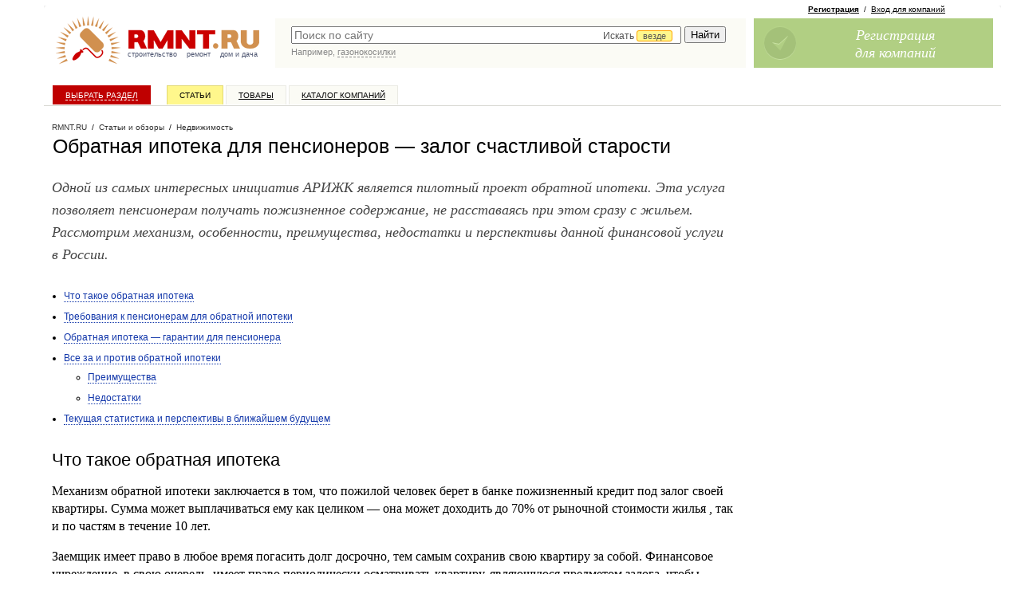

--- FILE ---
content_type: text/html; charset=windows-1251
request_url: https://www.rmnt.ru/story/realty/9pium2bs.740277/
body_size: 41171
content:
<!DOCTYPE HTML PUBLIC  "-//W3C//DTD HTML 4.01 Transitional//EN" "http://www.w3.org/TR/html4/loose.dtd">

<html>
<head>
<meta name="yandex-verification" content="db78f949584cbc3a" />
<meta property="fb:pages" content="218491114866174" />



<title>Обратная ипотека для пенсионеров — преимущества и недостатки — Rmnt.ru</title>
<meta content="text/html; charset=windows-1251" http-equiv="Content-Type" />

<meta name="description" content="Одной из самых интересных инициатив АРИЖК является пилотный проект обратной ипотеки. Эта услуга позволяет пенсионерам получать пожизненное содержание, не расставаясь при этом сразу с жильем. Рассмотрим механизм" />
<meta name="viewport" content="width=device-width, initial-scale=1">


<link rel="shortcut icon" href="/favicon.ico" type="image/x-icon">

<link rel="stylesheet" type="text/css" href="/css/style.css?1666343834">
<link rel="stylesheet" type="text/css" href="/i/new-style.css?1676316240">

<link href="/rss/" rel="alternate" type="application/rss+xml" title="RMNT.RU - Статьи по строительству и ремонту" />



<link rel="canonical" href="https://www.rmnt.ru/story/realty/9pium2bs.740277/">



<meta name="author" content="Строительный портал Rmnt.ru, © 2018 г."/>

<meta property="fb:app_id" content="179770962083635" />


<script type="text/javascript" async src="https://relap.io/api/v6/head.js?token=jPSM-n76XCrXewAF"></script>






<script type="text/javascript" src="/js/cache/024c0d8ee610f0c9f8e272f96bcf0c94.js?1688450550" charset="utf-8"></script>




<!-- PR Sape -->
<script type="text/javascript"><!--
var _acic={dataProvider:10};(function(){var e=document.createElement("script");e.type="text/javascript";e.async=true;e.src="https://www.acint.net/aci.js";var t=document.getElementsByTagName("script")[0];t.parentNode.insertBefore(e,t)})()
//--></script>





<script>
  (function(i,s,o,g,r,a,m) {
  i['GoogleAnalyticsObject']=r;i[r]=i[r]||function() {(i[r].q=i[r].q||[]).push(arguments)},i[r].l=1*new Date();a=s.createElement(o),
  m=s.getElementsByTagName(o)[0];a.async=1;a.src=g;m.parentNode.insertBefore(a,m)
  })(window,document,'script','//www.google-analytics.com/analytics.js','ga');

  ga('create', 'UA-3792794-10', 'auto');
  ga('require', 'displayfeatures');
  ga('send', 'pageview');

</script>





<!-- Facebook Pixel Code -->
<script>
!function(f,b,e,v,n,t,s){if(f.fbq)return;n=f.fbq=function(){n.callMethod?
n.callMethod.apply(n,arguments):n.queue.push(arguments)};if(!f._fbq)f._fbq=n;
n.push=n;n.loaded=!0;n.version='2.0';n.queue=[];t=b.createElement(e);t.async=!0;
t.src=v;s=b.getElementsByTagName(e)[0];s.parentNode.insertBefore(t,s)}(window,
document,'script','https://connect.facebook.net/en_US/fbevents.js');
fbq('init', '193945404398906');
fbq('track', 'PageView');
</script>
<noscript><img height="1" width="1" style="display:none"
src="https://www.facebook.com/tr?id=193945404398906&ev=PageView&noscript=1"
/></noscript>
<!-- DO NOT MODIFY -->
<!-- End Facebook Pixel Code -->

<script async src="https://www.googletagmanager.com/gtag/js?id=G-0GQ4S7T5CP"></script>
<script>
  window.dataLayer = window.dataLayer || [];
  function gtag(){dataLayer.push(arguments);}
  gtag('js', new Date());
  gtag('config', 'G-0GQ4S7T5CP');
</script>

<script type="text/javascript">
rmntBanner.debug = false;
rmntBanner.metka="utm_source=rmnt&utm_medium=banner";
</script>

</head>





<body id="pp-story:view" class="req-story">


<div id="fb-root"></div>
<script>(function(d, s, id) {
  var js, fjs = d.getElementsByTagName(s)[0];
  if (d.getElementById(id)) return;
  js = d.createElement(s); js.id = id;
  js.src = "//connect.facebook.net/ru_RU/all.js#xfbml=1&appId=179770962083635";
  fjs.parentNode.insertBefore(js, fjs);
}(document, 'script', 'facebook-jssdk'));</script>

<!--LiveInternet counter--><script type="text/javascript"><!--
new Image().src = "//counter.yadro.ru/hit;rmnt?r"+
escape(document.referrer)+((typeof(screen)=="undefined")?"":
";s"+screen.width+"*"+screen.height+"*"+(screen.colorDepth?
screen.colorDepth:screen.pixelDepth))+";u"+escape(document.URL)+
";h"+escape(document.title.substring(0,80))+
";"+Math.random();//--></script><!--/LiveInternet-->

<!-- Yandex.Metrika counter -->
<script type="text/javascript" >
   (function(m,e,t,r,i,k,a){m[i]=m[i]||function(){(m[i].a=m[i].a||[]).push(arguments)};
   m[i].l=1*new Date();k=e.createElement(t),a=e.getElementsByTagName(t)[0],k.async=1,k.src=r,a.parentNode.insertBefore(k,a)})
   (window, document, "script", "https://mc.yandex.ru/metrika/tag.js", "ym");

   ym(26301036, "init", {
        clickmap:true,
        trackLinks:true,
        accurateTrackBounce:true,
        webvisor:true
   });
</script>
<noscript><div><img src="https://mc.yandex.ru/watch/26301036" style="position:absolute; left:-9999px;" alt="" /></div></noscript>
<!-- /Yandex.Metrika counter -->

<!-- MEMBER-TOPMENU-START -->








<!-- MEMBER-TOPMENU-END -->


<div id="page-wrapper">

<div id="page-wrapper-container"> <!-- page-wrapper -->

<div id="page-wrapper2" style="position: relative; width: 100%;">

<!-- sticky --><div id="poster-top">
<!--   -->
<div class="sticky-cont">

<div class="toggle-by-scroll">
<div scroll-hide="3000">

<div>

<div class="cont">



</div>

</div>

</div>
</div>

<!-- /sticky -->

</div></div>

<div id="header-wrapper">
<div id="logo">
<a href="/"><img src="/i/logo_new.gif" width="265" height="70" alt="Строительный портал RMNT.RU - ремонт, строительство, недвижимость, дизайн интерьера."></a>
<div class="logo-text"><a href="/country.htm">строительство</a>&nbsp;&nbsp;&nbsp;&nbsp;<a href="/instrument.htm">ремонт</a>&nbsp;&nbsp;&nbsp;&nbsp;<a href="/country.htm">дом&nbsp;и&nbsp;дача</a></div>
</div>
<div id="rr-search">
<link rel="stylesheet" href="//code.jquery.com/ui/1.10.3/themes/smoothness/jquery-ui.css" />
<style>
.ui-menu .ui-menu-item a {text-align:left}
</style>
<script>
$(document).ready(function() {
    var data = [];
$('#panel .category-panel li a').each(function(){
data.push({'label':$(this).text(), 'value':$(this).attr('href')});
});
    $("#quick-search-input").autocomplete({
        source: data,
        delay: 500,
        minLength: 2,
        select: function( event, ui ) {
            window.location = ui.item.value;
            $( "#quick-search-input" ).val( ui.item.label );
            return false;
        },
        focus: function( event, ui ) {
             $( "#quick-search-input" ).val( ui.item.label );
             return false;
        }
    });
});
</script>

<style type="text/css">
#quick-search-input {
    width:67%; 
    padding-right: 33%;
}
.catchoice {
    position:absolute; 
    right: 0; 
    top: 3px;
    display:none;
}
.catchoice > span {
    color: #555555; 
    cursor: pointer; 
    display: inline-block; 
    font-size: 12px; 
    height: 19px; 
    padding: 0 5px; 
}
.catchoice > span .caret{
    margin-top: 6px;
}
.catchoice .where {
    border: 1px solid orange;
    background: #FFF78C;
    border-radius: 3px 3px 3px 3px;
    font-size: 11px;
    padding: 0 7px;
    position: relative;
    top: -1px;
}
.sectionselect {
    position:absolute; 
    top: 20px; 
    right: -2px; 
    display:none; 
    background: #fff; 
    border: 1px solid #ddd; 
    border-radius: 2px;
    color:#555; 
    list-style-type: none; 
    /*width:676px;*/
    height:24px;
    overflow: hidden;
}
@media all and (-webkit-min-device-pixel-ratio:0) {
    .catchoice {
        top: 5px;
    }
    .catchoice .where {
        top: 0;
    }
    .sectionselect {
        /*width:705px;*/
        top:23px;
    }
}
.sectionselect ul {
    position:relative;
    display:none;
    margin:0;
    padding:0 0 0 3px;
    left: 692px;
}
.sectionselect li {
    padding: 5px 3px;
    display: inline-block;
    font-size: 11px;
}
.sectionselect li a {
    text-decoration:none;
    color:#555;
    border-bottom: 1px dashed #555;
}
.sectionselect li.current a {
    border-bottom: none;
    color:#000;
}
</style>
<script>
$(document).ready(function() {
   
    $('.catchoice > span').click(function(){
        if ($('.sectionselect').is(':visible'))
        {
            $('.sectionselect ul').removeAttr('style').hide();
            $('.sectionselect').hide();
        }
        else
        {
            $('.sectionselect').slideDown(0, function(){
                $('.sectionselect ul').show().animate({'left':0});});
        }
    });
    
    $('.sectionselect li a').on('click', function(){
        $(this).parent().siblings('.current').removeClass('current');
        $(this).parent().addClass('current');
        $('.catchoice .where').text($(this).text());
        $('.catchoice input[name=section]').val($(this).attr('href'));
        $(this).parents('ul').hide();
        $('.sectionselect ul').removeAttr('style').hide();
        $('.sectionselect').hide();
        return false;
    });

    $('.sectionselect li a[href='+$('.catchoice input[name=section]').val()+']').click();
    $('.catchoice').show();
    
 })   
</script>

<form action="https://www.rmnt.ru/search/" method="get">
<TABLE cellspacing="0" width="100%">
<tr><td style="color:#fff; width:100%; padding: 0 0 0 20px;" valign="top">
<div style="position:relative;">


<input type="text" value="" name="query" class="search" id="quick-search-input" placeholder="Поиск по сайту"  />


<div class="catchoice">
    <span><span class="section">Искать <span class="where">везде</span></span> <span class="caret"></span></span>
    <input type="hidden" name="section" value="" />
</div>

<div class="sectionselect">
    <ul>
        <li><a href="">везде</a></li>
        <li><a href="firms_offers">в товарах</a></li>
        <li><a href="firms">в компаниях</a></li>
        <li><a href="story">в статьях</a></li>
        <li><a href="docs">в документах</a></li>
        <li><a href="expo">в выставках</a></li>
    </ul>
</div>

</div>
</td>
<td style="padding: 0 20px 0 5px;" valign="top">
<input style="margin-left:5px; margin-right:5px;" type="submit" value="Найти"  />
</td>
</tr>

<tr><td style="color:#fff; padding: 0 20px" valign="top" colspan="2">

<div class="search-hint">
<script type="text/javascript"><!--
write_script('/i/search_hints.js', '1d')
//--></script>
</div>

</td></tr>

</TABLE>
</form>
</div>

<div id="join-block">

 
<!-- join -->

<div class="rr-join-links">
<a href="/register/" class="adv" onclick="yaCounter26301036.reachGoal('feedback');"><b>Регистрация</b></a>&nbsp;&nbsp;/&nbsp;&nbsp;<a href="/login/">Вход для компаний</a>
</div>

<a class="rr-join rr-join-ico1" href="/register/" onclick="yaCounter26301036.reachGoal('feedback');">
<span class="rr-join-text">
Регистрация<br/>
для компаний<br/>
</span>
</a>

<!-- / join -->
 


 


 


</div>

</div>


<!-- sticky --><div id="top-menu-sticky"><div class="sticky-cont">

<div id="top-menu" onclick="ga('send', 'pageview', '/goal/menu');">
<div class="rr-top-menu">
<ul class="z">


<li class="rr-top-menu-index"><a href="/">Выбрать раздел</a></li>
<li class="rr-top-menu-story"><a href="/story/">Статьи</a></li>
<li class="rr-top-menu-catalog"><a href="/catalog/">Товары</a></li>
<li class="rr-top-menu-firms"><a href="/firms/">Каталог компаний</a></li>

</ul>
</div>
</div>

</div></div><!-- /sticky -->

<div id="columns-wrapper" class="z"> <!-- columns-wrapper -->


<style>
#page-wrapper-container {
margin-left: 30px;
}
</style>



<div id="content-wrapper">

<div id="content"><div class="column"> <!-- content -->










<div itemtype="http://schema.org/BreadcrumbList" class="new-path"><div class="new-path-content">
<span itemscope itemprop="itemListElement" itemtype="http://schema.org/ListItem"><a itemprop="item" href="/" class="rmnt"><span itemprop="name">RMNT.RU</span></a></span>


&nbsp;/&nbsp;
<span itemscope itemprop="itemListElement" itemtype="http://schema.org/ListItem"><a itemprop="item" href="/story/"><span itemprop="name">Статьи и обзоры</span></a></span>







&nbsp;/&nbsp;
<span itemscope itemprop="itemListElement" itemtype="http://schema.org/ListItem"><a itemprop="item" href="/story/realty/"><span itemprop="name">Недвижимость</span></a></span>


</div></div>












<div class="text-area">

<!-- header area -->
<div class="new-header-area bottom-margined-half">

<h1>





Обратная ипотека для пенсионеров&nbsp;&mdash; залог счастливой старости



</h1>

</div>
<!-- / header area -->









<div class="story-body">




<div>


<meta property="og:site_name" content="RMNT.RU" />
<meta property="og:type" content="article" />
<meta property="og:title" content="Обратная ипотека для пенсионеров — преимущества и недостатки" />
<meta property="og:description" content="Одной из самых интересных инициатив АРИЖК является пилотный проект обратной ипотеки. Эта услуга позволяет пенсионерам получать пожизненное содержание, не расставаясь при этом сразу с&nbsp;жильем. Рассмотрим механизм, особенности, преимущества, недостатки и&nbsp;перспективы данной финансовой услуги в&nbsp;России." />
<meta property="og:url" content="https://www.rmnt.ru/story/realty/9pium2bs.740277/" />


<meta property="article:section" content="Недвижимость" />
<meta property="article:published_time" content="2014-11-29" />


<p class="bigg">
 Одной из самых интересных инициатив АРИЖК является пилотный проект обратной ипотеки. Эта услуга позволяет пенсионерам получать пожизненное содержание, не расставаясь при этом сразу с&nbsp;жильем. Рассмотрим механизм, особенности, преимущества, недостатки и&nbsp;перспективы данной финансовой услуги в&nbsp;России.</p>
<div class="table-of-content">
<ul>
	<li><a href="#go-chto-takoe-obratnaja-ipoteka">Что такое обратная ипотека</a>
	</li>
	<li><a href="#go-trebovanija-kpensioneram-dlja-obratnoj-ipoteki">Требования к&nbsp;пенсионерам для обратной ипотеки</a>
	</li>
	<li><a href="#go-obratnaja-ipoteka-garantii-dlja-pensionera">Обратная ипотека&nbsp;&mdash; гарантии для пенсионера</a>
	</li>
	<li><a href="#go-vse-za-iprotiv-obratnoj-ipoteki">Все за и&nbsp;против обратной ипотеки</a>
		<ul>
			<li><a href="#go-preimuschestva">Преимущества</a>
			</li>
			<li><a href="#go-nedostatki">Недостатки</a>
			</li>
		</ul>
	</li>
	<li><a href="#go-tekuschaja-statistika-iperspektivy-vblizhajshem-buduschem">Текущая статистика и&nbsp;перспективы в&nbsp;ближайшем будущем</a>
	</li>
</ul>
</div>




<div class="anchor"><a name="go-chto-takoe-obratnaja-ipoteka" id="go-chto-takoe-obratnaja-ipoteka"></a></div><h2>Что такое обратная ипотека</h2>

<p>
 Механизм обратной ипотеки заключается в&nbsp;том, что пожилой человек берет в&nbsp;банке пожизненный кредит под залог своей квартиры. Сумма может выплачиваться ему как целиком&nbsp;&mdash; она может доходить до 70% от рыночной стоимости жилья , так и&nbsp;по частям в&nbsp;течение 10&nbsp;лет.</p>

<p>
 Заемщик имеет право в&nbsp;любое время погасить долг досрочно, тем самым сохранив свою квартиру за собой. Финансовое учреждение, в&nbsp;свою очередь, имеет право периодически осматривать квартиру, являющуюся предметом залога, чтобы понять, что она содержится владельцем в&nbsp;надлежащем состоянии.</p>

<p>
 После смерти заемщика <a href="/story/realty/">недвижимость</a> продается банком и&nbsp;за счет вырученной суммы погашается долг и&nbsp;начисленные проценты. Остальная часть суммы достается наследникам пенсионера или, при их желании, они могут выплатить долг банку, тем самым получив недвижимость в&nbsp;собственность. Если же наследники отсутствуют, оставшееся имущество заемщика переходит в&nbsp;собственность государства.</p>

<div class="anchor"><a name="go-trebovanija-kpensioneram-dlja-obratnoj-ipoteki" id="go-trebovanija-kpensioneram-dlja-obratnoj-ipoteki"></a></div><h2>Требования к&nbsp;пенсионерам для обратной ипотеки</h2>

<p>
 Пожилые россияне, которые хотят поучаствовать в&nbsp;программе обратной ипотеки, должны подходить под следующие критерии:</p>

<ul>
 <li>их возраст должен составлять не менее 60&nbsp;лет , а&nbsp;оптимальным, по мнению АРИЖК, является возраст 68&nbsp;лет ;</li>
 <li>дом, в&nbsp;котором они проживают, должен иметь не менее 4&nbsp;этажей;</li>
 <li>их недвижимость не должна быть оборудована газовыми колонками и&nbsp;располагаться в&nbsp;домах, предназначенных под снос;</li>
 <li>они должны иметь право собственности на всю площадь жилья, а&nbsp;не на часть дома или квартиры.</li>
</ul>

<div class="anchor"><a name="go-obratnaja-ipoteka-garantii-dlja-pensionera" id="go-obratnaja-ipoteka-garantii-dlja-pensionera"></a></div><h2>Обратная ипотека&nbsp;&mdash; гарантии для пенсионера</h2>

<p>
 Данная финансовая услуга пока мало распространена в&nbsp;России, и&nbsp;наверняка многие пенсионеры будут задаваться вопросом: насколько безопасно ввязываться в&nbsp;обратную ипотеку и&nbsp;какие существуют гарантии, что они точно получат свои деньги за квартиру и&nbsp;не окажутся при жизни на улице?</p>

<p>
 На сегодня обратная ипотека в&nbsp;России выдается только &laquo;Агентством по реструктуризации жилищных кредитов&raquo; и&nbsp;все риски, которые могут возникнуть у&nbsp;участников данной программы, будут покрываться из резервного фонда АРИЖК .</p>

<p>
 Кроме того, сам механизм данной финансовой услуги чрезвычайно надежен. Например, при пожизненной ренте финансовое учреждение также должно содержать человека до конца жизни, но в&nbsp;этом случае оно получает права на квартиру сразу же после заключения договора, а&nbsp;переводит денежные суммы пенсионеру постепенно, небольшими частями и&nbsp;после его смерти выплаты прекращаются. Таким образом, если человек, заключивший договор пожизненного содержания, проживет недолго, получится, что он уступил права на свою квартиру за символическую сумму в&nbsp;несколько тысяч долларов.</p>

<p>
 При заключении договора об обратной ипотеке заранее оговаривается, какую сумму получит заемщик за квартиру. И&nbsp;кредитор имеет право продать ее только после того, как вся оговоренная сумма будет выплачена заемщику или его наследникам. Поэтому, в&nbsp;отличие от договора пожизненной ренты, пенсионеры могут не бояться, что взяв кредит по обратной ипотеке, они станут жертвами очередных &laquo;черных риелторов&raquo;.</p>

<div class="anchor"><a name="go-vse-za-iprotiv-obratnoj-ipoteki" id="go-vse-za-iprotiv-obratnoj-ipoteki"></a></div><h2>Все за и&nbsp;против обратной ипотеки</h2>

<div class="anchor"><a name="go-preimuschestva" id="go-preimuschestva"></a></div><h3>Преимущества</h3>

<ol>
 <li>Абсолютная прозрачность и&nbsp;надежность данного финансового инструмента. Продать квартиру банк может только после выплаты заемщику или его наследникам всей установленной договором суммы, поэтому можно быть уверенным, что деньги точно будут выплачены. К&nbsp;тому же пенсионер может не бояться оказаться на улице, ведь он имеет право проживать в&nbsp;своей квартире до самой смерти;</li>
 <li>Право заемщика или его наследников погасить долг перед банком, тем самым сохранив за собой право собственности на недвижимость;</li>
 <li>Погашение любых возможных рисков из резервного фонда АРИЖК</li>
 <li>Большая сумма займа (до 70% от стоимости квартиры) и&nbsp;право заемщика выбирать способ получения средств: частями или полностью. Последний способ может очень пригодиться в&nbsp;случае, если пенсионеру срочно нужна большая сумма денег, например, на операцию.</li>
 <li>Приемлемые ставки&nbsp;&mdash; не более 9%.</li>
</ol>

<div class="anchor"><a name="go-nedostatki" id="go-nedostatki"></a></div><h3>Недостатки</h3>

<p>
 В настоящий момент главной проблемой обратной ипотеки является то, что данное понятие пока не закреплено в&nbsp;российском законодательстве. Непонятно, что будет, если заемщик возьмет деньги под свою квартиру и&nbsp;одновременно завещает ее своим наследникам. Ведь в&nbsp;этом случае у&nbsp;кредитора не будет законодательного основания, чтобы продать ее для погашения долга. Есть надежда, что в&nbsp;будущем, когда проект обратной ипотеки выйдет из пилотной стадии, и&nbsp;данная финансовая услуга получит массовое распространение, российские депутаты обязательно внесут соответствующие изменения в&nbsp;законодательство.</p>

<p>
 Еще один серьезный минус&nbsp;&mdash; небольшие ставки, из-за которых банкам пока просто не выгодно предоставлять населению средства по обратной ипотеке. Ведь деньги выдаются всего лишь под 9% годовых. В&nbsp;то время как для обычной ипотеки стандартными ставками являются 10&ndash;14% .</p>

<div class="anchor"><a name="go-tekuschaja-statistika-iperspektivy-vblizhajshem-buduschem" id="go-tekuschaja-statistika-iperspektivy-vblizhajshem-buduschem"></a></div><h2>Текущая статистика и&nbsp;перспективы в&nbsp;ближайшем будущем</h2>

<p>
 Пока обратная ипотека не пользуется большой популярностью среди российских пенсионеров. По состоянию на октябрь 2014&nbsp;года в&nbsp;стране было подано порядка 50&nbsp;заявок на данную финансовую услугу. Один из кредитов был погашен наследниками заемщика, еще 22&nbsp;успешно реализуются на данный момент, причем в&nbsp;половине случаев выбирался вариант постепенной выплаты кредита, еще в&nbsp;половине&nbsp;&mdash; единовременное получение всей суммы.</p>

<p>
 По словам заместителя генерального директора АРИЖК А.&nbsp;Г.&nbsp;Семенюка, пока пилотный проект обратной ипотеки был закрыт , так как с&nbsp;нынешними процентными ставками он просто убыточен для банков и&nbsp;они не заинтересованы в&nbsp;оказании населению данной финансовой услуги. Остается надеяться, что в&nbsp;будущем правительство сумеет создать условия для того, чтобы сделать обратную ипотеку привлекательной как для российских банков, так и&nbsp;для пенсионеров, повысив процентные ставки, и&nbsp;обратная ипотека станет привычным явлением и&nbsp;популярным кредитным продуктом.</p>

<p class="new-author">
 Александр Якунин, рмнт.ру</p>
</div>

<p class="new-author">29.11.14</p>










</div>


<p style="margin: 1.5em 0;">


</p>




<div class="new-yd bg-yd">


</div>


<div class="info-bar z two-cols">


<div class="col1">





</div>

</div>










<script type="text/javascript">
$(document).ready(function() {
$('.adv-metka').each(function(){

var q = $(this);

q.find('.adv-metka-hidden').css('display', 'none');
q.append(
    $('<span class="adv-metka-button" style="cursor: pointer; font-weight: bold; padding: 0 5px;" title="Раскрыть">&hellip;</span>')
        .on( "mouseenter", function(){
            $(this).css({'color': '#ff0000'})
        })
        .on( "mouseleave", function(){
            $(this).css({'color': 'inherit'})
        })
        .click(function(){
            $(this).hide().parent().find('.adv-metka-hidden').css('display', 'inline')
        })
).on( "mouseleave", function(){
    $(this).find('.adv-metka-hidden').css('display', 'none');
    $(this).find('.adv-metka-button').css('display', 'inline');
});

});
});
</script>









<script type="text/javascript"><!--
write_script('/ajax/rmnt_special.php?category=235', false);
//--></script>



















</div><!-- / text-area -->









<div id="sticky-bound" style="height: 1px;"></div>

</div></div></div> <!-- /content -->



<div id="right-side"><div class="column"> <!-- right -->





<!-- sticky -->
<div class="sticky"><div class="sticky-cont">

<div><!-- toggle-start -->

<div>




</div>


</div><!-- toggle-end-->


</div></div>
<!-- /sticky -->

</div></div> <!-- /right -->




<script>
$(function() {



    $(window).scroll(function(){
        var scro = $(this).scrollTop();
        $dy = $(this).height() + scro - 470;
        if(scro > $(this).height()/2){$('.to-top').show().css({'top':$dy+'px'});}
        else
            $('.to-top').hide()
    });
});
</script>
<a class="to-top" href="#top" title="наверх"><span>&#8593;</span></a>
</div> <!-- columns-wrapper -->


<div id="footer"> <!-- footer -->

<TABLE border="0" cellspacing="0" cellpadding="0" width="100%" class="rr-footer-links-table">
<tr>
<td>&nbsp;</td>
<td width="24%" valign="top">
<div>&mdash;&nbsp;<a href="https://www.rmnt.ru/catalog/"><b>Строительный каталог</b></a></div>
<div>&mdash;&nbsp;<a href="https://www.rmnt.ru/firms/">Каталог строительных компаний</a></div>
<div>&mdash;&nbsp;<a href="https://www.rmnt.ru/offers/">Товары и услуги</a></div>
<div>&mdash;&nbsp;<a href="https://www.rmnt.ru/story/">Статьи и обзоры</a></div>
<div>&mdash;&nbsp;<a href="https://www.rmnt.ru/gallery/">Фотогалереи</a></div>
</td>
<td>&nbsp;</td>
<td width="24%" valign="top">
<div>&mdash;&nbsp;<a href="https://www.rmnt.ru/shops/">Магазины и рынки</a></div>
<div>&mdash;&nbsp;<a href="https://www.rmnt.ru/expo/">Выставки</a></div>
<div>&mdash;&nbsp;<a href="https://www.rmnt.ru/docs/">ГОСТы, СНИПы, СанПиНы</a></div>
<div>&mdash;&nbsp;<a href="https://www.rmnt.ru/news/">Новости недвижимости</a></div>
<div>&mdash;&nbsp;<a href="https://www.rmnt.ru/fnews/">Новости компаний</a></div>
</td>
<td>&nbsp;</td>
<td width="24%" valign="top">


<div>&mdash;&nbsp;<a href="https://www.rmnt.ru/polls/">Опросы</a></div>
<div>&mdash;&nbsp;<a href="https://www.rmnt.ru/glossary/">Словари терминов</a></div>
<div>&mdash;&nbsp;<a href="/rss/">Лента новостей RSS</a></div>
</td>
<td>&nbsp;</td>
<td width="24%" valign="top">




</td>
</tr>
</TABLE>

Copyright by RMNT.RU - информационная система по <a href="/" class="u">строительству, ремонту, недвижимости, дизайну интерьера</a>.

(c) 2002&mdash;2026

<p>

<a href="/map/">Карта сайта</a>
/ <a href="/privacy/">Политика конфиденциальности</a>




</p>

<br/>







<!-- sape -->
<script type="text/javascript">
<!--
var _acic={dataProvider:10};(function(){var e=document.createElement("script");e.type="text/javascript";e.async=true;e.src="https://www.acint.net/aci.js";var t=document.getElementsByTagName("script")[0];t.parentNode.insertBefore(e,t)})()
//-->
</script>
<!-- /sape -->





&copy; Все права на информационные материалы и публикации, размещенные на сайте RMNT.RU, принадлежат ООО "ВебКэб". Копирование, публикация и любое использование, в том числе переработка (рерайт) таких информационных материалов возможно исключительно после письменного разрешения ООО "ВебКэб". Администрация сайта не несет ответственности за информационные материалы, размещенные в разделах "Доска объявлений", и "Пресс-релизы", а также за пользовательские комментарии к информационным материалам и сообщения на форуме RMNT.RU.<br/>


<br/><br/>



</div> <!-- /footer -->

<div id="counters"> <!-- counters-->

<div style="text-align: center;">

<!--LiveInternet logo--><a href="//www.liveinternet.ru/click;rmnt"
target="_blank"><img src="//counter.yadro.ru/logo;rmnt?18.15"
title="LiveInternet: показано число просмотров за 24 часа, посетителей за 24 часа и за сегодня"
alt="" border="0" width="88" height="31"/></a><!--/LiveInternet-->

<!-- begin of Top100 code -->
<script id="top100Counter" type="text/javascript" src="//counter.rambler.ru/top100.jcn?1730116"></script>
<noscript>
<a href="//top100.rambler.ru/navi/1730116/">
<img src="//counter.rambler.ru/top100.cnt?1730116" alt="Rambler's Top100" border="0" />
</a>
</noscript>
<!-- end of Top100 code -->



</div>


</div> <!-- /counters -->

</div>

<i class="cc11"></i><i class="cc12"></i><i class="cc21"></i><i class="cc22"></i>
</div>
</div> <!-- /page-wrapper -->





<script type="text/javascript">
$(document).ready(function() {
    $('#category-main .search-form input').live('keyup',function(){
        var str = $(this).val();

        $('#category-main ul').find('ul.level-2, ul.level-3, li.hasChild').hide();
        $('#category-main ul li').find('li.open').removeClass('open');
        $('#category-main ul li').find('a.active').removeClass('active');

        if (str.length>1)
        {
            $('#category-main ul li a').each(function(){
                if ($(this).text().toLowerCase().indexOf(str.toLowerCase())!==-1)
                {
                    $(this).addClass('active').parents('li.hasChild').addClass('open').show().parent('ul').show()
                    $(this).addClass('active').parents('li.hasChild').children('ul').show().children('li').show();
                }
            })
        }
        else
        {
            $('#category-main ul').find('li.hasChild').show();
        }
        //$('#panel .category-panel > ul').removeClass('active current').children('li').removeClass('active current').children('a').removeClass('active current');
        //$('#panel .category-panel > ul li ul').removeClass('active current').children('li').removeClass('active current').children('a').removeClass('active current');
    })
})
</script>



<div id="category-main">
<a href="#" class="close">Закрыть</a>
<h2>Строительный каталог</h2>
<form class="search-form" action="https://www.rmnt.ru/search/">
  <input type="search" placeholder="поиск по каталогу" name="query">
  <button>Найти</button>
</form>
<ul>

<li><a href="/country.htm">Дом и дача, загородное строительство</a>
<ul>
<li><a href="/house.htm">Дома и коттеджи</a>
<ul>
<li><a href="/catalog/house_wood/">Деревянные дома из бруса и бревна</a>
<ul>
<li><a href="/catalog/house_wood_timber/">Дома из бруса</a>

</li>

<li><a href="/catalog/house_wood_profile/">Дома из профилированного бруса</a>

</li>

<li><a href="/catalog/house_wood_glued/">Дома из клееного бруса</a>

</li>

<li><a href="/catalog/house_wood_dry/">Дома из двустенного сухого бруса (сэндвич-панель)</a>

</li>

<li><a href="/catalog/house_wood_circle/">Дома из оцилиндрованного бревна</a>

</li>

<li><a href="/catalog/house_wood_uncircle/">Дома из неоцилиндрованного бревна</a>

</li>
</ul>
</li>

<li><a href="/catalog/house_woodframe/">Деревянные каркасно-щитовые дома</a>
<ul>
<li><a href="/catalog/house_woodframe_frame/">Каркасные дома</a>

</li>

<li><a href="/catalog/house_woodframe_sip/">Дома из SIP-панелей</a>

</li>

<li><a href="/catalog/house_woodframe_panel/">Каркасно-щитовые дома</a>

</li>
</ul>
</li>

<li><a href="/catalog/house_stone/">Каменные дома</a>
<ul>
<li><a href="/catalog/house_stone_block/">Блочные дома</a>
<ul>
<li><a href="/catalog/house_stone_block_gzbtn/">Дома из газобетонных блоков</a>

</li>

<li><a href="/catalog/house_stone_block_gsslct/">Дома из газосиликатного блока</a>

</li>

<li><a href="/catalog/house_stone_block_ceramic/">Дома из керамоблока</a>

</li>

<li><a href="/catalog/house_stone_block_foamblock/">Дома из пеноблока</a>

</li>
</ul>
</li>

<li><a href="/catalog/house_stone_brick/">Кирпичные дома</a>

</li>

<li><a href="/catalog/house_stone_mono/">Монолитные дома</a>

</li>

<li><a href="/catalog/house_stone_panel/">Панельные дома</a>

</li>
</ul>
</li>

<li><a href="/catalog/house_modular/">Модульные дома</a>

</li>

<li><a href="/catalog/house_project/">Проекты домов, коттеджей</a>
<ul>
<li><a href="/catalog/house_project_block/">Проекты блочных домов</a>

</li>

<li><a href="/catalog/house_project_wood/">Проекты деревянных домов</a>

</li>

<li><a href="/catalog/house_project_panel/">Проекты каркасных домов</a>

</li>

<li><a href="/catalog/house_project_bricks/">Проекты кирпичных домов</a>

</li>

<li><a href="/catalog/house_project_monolit/">Проекты монолитных домов</a>

</li>
</ul>
</li>

<li><a href="/catalog/service_projection_architecture/">Услуги по архитектурному проектированию зданий и сооружений</a>

</li>

<li><a href="/catalog/service_building/">Услуги по строительству домов и коттеджей</a>

</li>
</ul>
</li>

<li><a href="/sauna.htm">Бани и сауны</a>
<ul>
<li><a href="/catalog/sauna_makesauna/">Бани, сауны, парилки</a>

</li>

<li><a href="/catalog/sauna_homesauna/">Мини-сауны и парилки</a>

</li>

<li><a href="/catalog/sauna_accessory/">Аксессуары для бани</a>

</li>

<li><a href="/catalog/doors_sauna/">Двери для бани и сауны</a>

</li>

<li><a href="/catalog/fireplaces_sauna/">Печи и нагреватели для бани и сауны</a>

</li>

<li><a href="/catalog/light_sauna/">Светильники для бани и сауны</a>

</li>

<li><a href="/catalog/service_building_sauna/">Услуги по строительству бань и саун</a>

</li>
</ul>
</li>

<li><a href="/foundation.htm">Фундаменты</a>
<ul>
<li><a href="/catalog/foundation_screw/">Фундаментные винтовые сваи</a>

</li>

<li><a href="/catalog/service_building_foundation/">Услуги по возведению фундаментов</a>

</li>
</ul>
</li>

<li><a href="/fireplaces.htm">Печи и камины</a>
<ul>
<li><a href="/catalog/fireplaces_stoves/">Печи</a>
<ul>
<li><a href="/catalog/fireplaces_stoves_vapor/">Печи и нагреватели для бани и сауны</a>
<ul>
<li><a href="/catalog/fireplaces_stoves_vapor_kindler/">Печи и нагреватели для бани и сауны дровяные</a>

</li>

<li><a href="/catalog/fireplaces_stoves_vapor_electro/">Печи и нагреватели для бани и сауны электрические</a>

</li>

<li><a href="/catalog/fireplaces_stoves_vapor_gauze/">Печи и нагреватели для бани и сауны газовые</a>

</li>
</ul>
</li>

<li><a href="/catalog/fireplaces_stoves_cooking/">Варочные печи</a>

</li>

<li><a href="/catalog/fireplaces_stoves_warm/">Отопительные печи</a>
<ul>
<li><a href="/catalog/fireplaces_stoves_warm_castiron/">Чугунные печи</a>

</li>

<li><a href="/catalog/fireplaces_stoves_warm_steel/">Стальные печи</a>

</li>

<li><a href="/catalog/fireplaces_stoves_warm_ceramic/">Керамические печи</a>

</li>

<li><a href="/catalog/fireplaces_stoves_warm_storage/">Теплоаккумулирующие печи</a>

</li>

<li><a href="/catalog/fireplaces_stoves_warm_long/">Печи длительного горения</a>

</li>
</ul>
</li>

<li><a href="/catalog/fireplaces_stoves_portable/">Портативные печи</a>

</li>

<li><a href="/catalog/fireplaces_stoves_smoke/">Коптильные печи</a>

</li>

<li><a href="/catalog/fireplaces_stoves_stones/">Камни для печей</a>

</li>

<li><a href="/catalog/fireplaces_stoves_components/">Комплектующие для печей</a>

</li>
</ul>
</li>

<li><a href="/catalog/fireplaces_fire/">Камины</a>
<ul>
<li><a href="/catalog/fireplaces_fire_set/">Каминные комплекты</a>

</li>

<li><a href="/catalog/fireplaces_fire_chamber/">Каминные топки и кассеты</a>
<ul>
<li><a href="/catalog/fireplaces_fire_chamber_logs/">Топки для дровяных каминов</a>

</li>

<li><a href="/catalog/fireplaces_fire_chamber_gauze/">Топки для газовых каминов</a>

</li>

<li><a href="/catalog/fireplaces_fire_chamber_bio/">Топки для биокаминов</a>

</li>

<li><a href="/catalog/fireplaces_fire_chamber_elect/">Электротопки</a>

</li>
</ul>
</li>

<li><a href="/catalog/fireplaces_fire_bio/">Биокамины</a>

</li>

<li><a href="/catalog/fireplaces_fire_electro/">Электрокамины</a>

</li>
</ul>
</li>

<li><a href="/catalog/fireplaces_flue/">Дымоходы</a>
<ul>
<li><a href="/catalog/fireplaces_flue_chimney/">Трубы дымохода</a>

</li>

<li><a href="/catalog/fireplaces_flue_fixac/">Крепеж и аксессуары для дымохода</a>

</li>

<li><a href="/catalog/fireplaces_flue_roofslab/">Проходы кровли и перекрытий</a>

</li>
</ul>
</li>

<li><a href="/catalog/fireplaces_covering/">Облицовка для печей и каминов</a>

</li>

<li><a href="/catalog/fireplaces_portal/">Порталы</a>

</li>

<li><a href="/catalog/fireplaces_accessories/">Аксессуары для печей и каминов</a>

</li>

<li><a href="/catalog/heating_ovenfuel/">Топливо для каминов и печей</a>

</li>

<li><a href="/catalog/service_renovation_mounting_fireplaces/">Услуги по ремонту дымоходов, печей, каминов</a>

</li>

<li><a href="/catalog/service_building_fireplaces/">Услуги по строительству печей, барбекю и каминов</a>

</li>
</ul>
</li>

<li><a href="/stairs.htm">Лестницы</a>
<ul>
<li><a href="/catalog/stairs_wd/">Деревянные лестницы</a>

</li>

<li><a href="/catalog/stairs_mtl/">Металлические лестницы</a>

</li>

<li><a href="/catalog/stairs_screw/">Винтовые лестницы</a>

</li>

<li><a href="/catalog/stairs_big/">Маршевые лестницы</a>

</li>

<li><a href="/catalog/stairs_attic/">Чердачные лестницы</a>

</li>

<li><a href="/catalog/stairs_element/">Элементы лестниц</a>

</li>

<li><a href="/catalog/service_renovation_mounting_stairs/">Проектирование, изготовление и монтаж лестниц</a>

</li>
</ul>
</li>

<li><a href="/outbuilding.htm">Постройки на участке</a>
<ul>
<li><a href="/catalog/outbuilding_arbour/">Беседки</a>

</li>

<li><a href="/catalog/outbuilding_barn/">Бытовки и хозблоки</a>

</li>

<li><a href="/catalog/outbuilding_containers/">Модульные блок-контейнеры</a>

</li>

<li><a href="/catalog/outbuilding_garage/">Гаражи</a>

</li>

<li><a href="/catalog/outbuilding_marquise/">Козырьки и маркизы</a>

</li>

<li><a href="/catalog/outbuilding_tent/">Навесы</a>

</li>

<li><a href="/catalog/outbuilding_bathroom/">Туалеты, души</a>
<ul>
<li><a href="/catalog/sanitary_biotoilet/">Биотуалеты</a>

</li>
</ul>
</li>

<li><a href="/catalog/outbuilding_animal/">Постройки для животных и птиц</a>

</li>

<li><a href="/catalog/service_building_outbuilding/">Услуги по возведению хозяйственных построек</a>

</li>

<li><a href="/catalog/service_building_outbuilding_arbour/">Услуги по строительству беседок, веранд и навесов</a>

</li>
</ul>
</li>
</ul>
</li>

<li><a href="/territory.htm">Благоустройство территории</a>
<ul>
<li><a href="/landscapedesign.htm">Ландшафтный дизайн, озеленение</a>
<ul>
<li><a href="/catalog/landscapedesign_plants/">Озеленение, растительные насаждения</a>
<ul>
<li><a href="/catalog/landscapedesign_plants_lawn/">Газоны, газонная трава</a>

</li>

<li><a href="/catalog/landscapedesign_plants_tree/">Деревья, крупномеры</a>

</li>

<li><a href="/catalog/landscapedesign_plants_fruittrees/">Плодовые деревья</a>

</li>

<li><a href="/catalog/landscapedesign_plants_bushes/">Кустарники, живые изгороди</a>

</li>

<li><a href="/catalog/landscapedesign_plants_fruitbushes/">Плодовые кустарники</a>

</li>

<li><a href="/catalog/landscapedesign_plants_flowergardens/">Цветы, цветники</a>

</li>

<li><a href="/catalog/landscapedesign_plants_borders/">Ограждения для клумб и цветников</a>

</li>
</ul>
</li>

<li><a href="/catalog/landscapedesign_pond/">Водоемы, фонтаны, водопады</a>
<ul>
<li><a href="/catalog/landscapedesign_pond_mold/">Готовые формы для пруда</a>

</li>

<li><a href="/catalog/landscapedesign_pond_insulation/">Плёнки для пруда, изоляционные материалы</a>

</li>

<li><a href="/catalog/landscapedesign_pond_equipment/">Оборудование для прудов и фонтанов</a>
<ul>
<li><a href="/catalog/landscapedesign_pond_equipment_pump/">Насосы для прудов и фонтанов</a>

</li>

<li><a href="/catalog/landscapedesign_pond_equipment_cleaner/">Пылесосы и скиммеры для прудов и фонтанов</a>

</li>

<li><a href="/catalog/landscapedesign_pond_equipment_filter/">Фильтры для прудов и фонтанов</a>

</li>
</ul>
</li>

<li><a href="/catalog/landscapedesign_pond_gear/">Комплектующие для прудов и фонтанов</a>

</li>

<li><a href="/catalog/landscapedesign_pond_biologics/">Биопрепараты для прудов</a>

</li>

<li><a href="/catalog/landscapedesign_pond_waterfalls/">Декоративные фонтаны и водопады</a>

</li>

<li><a href="/catalog/service_landscapedesign_waterfalls/">Услуги по изготовлению и установке фонтанов</a>

</li>

<li><a href="/catalog/service_landscapedesign_pond/">Услуги по проектированию и обустройству декоративных водоемов</a>

</li>
</ul>
</li>

<li><a href="/catalog/landscapedesign_useful/">Садово-парковый интерьер</a>
<ul>
<li><a href="/catalog/landscapedesign_useful_improvement/">Садово-парковая архитектура</a>
<ul>
<li><a href="/catalog/landscapedesign_useful_improvement_sculptures/">Декоративная скульптура</a>

</li>

<li><a href="/catalog/landscapedesign_useful_improvement_flowerpots/">Вазоны для цветов</a>

</li>

<li><a href="/catalog/landscapedesign_useful_improvement_balustrades/">Ограды, балюстрады, элементы ограждений</a>

</li>

<li><a href="/catalog/landscapedesign_useful_improvement_pergola/">Арки, опоры, кустодержатели, шпалеры</a>

</li>

<li><a href="/catalog/landscapedesign_useful_improvement_colonnades/">Ротонды, колоннады</a>

</li>

<li><a href="/catalog/landscapedesign_useful_improvement_figure/">Садовые украшения, фигурки</a>

</li>

<li><a href="/catalog/landscapedesign_useful_improvement_nestingbox/">Кормушки для птиц, скворечники</a>

</li>
</ul>
</li>

<li><a href="/catalog/landscapedesign_useful_braziers/">Мангалы, грили, барбекю</a>
<ul>
<li><a href="/catalog/landscapedesign_useful_braziers_barbeque/">Барбекю</a>

</li>

<li><a href="/catalog/landscapedesign_useful_braziers_grill/">Грили</a>

</li>

<li><a href="/catalog/landscapedesign_useful_braziers_roaster/">Мангалы</a>

</li>

<li><a href="/catalog/landscapedesign_useful_braziers_smokedry/">Коптильни</a>

</li>

<li><a href="/catalog/landscapedesign_useful_braziers_accessories/">Аксессуары для гриля и барбекю</a>

</li>
</ul>
</li>

<li><a href="/catalog/landscapedesign_useful_furnishing/">Садовая и уличная мебель</a>
<ul>
<li><a href="/catalog/landscapedesign_useful_furnishing_benches/">Скамьи и лавки</a>

</li>

<li><a href="/catalog/furniture_wicker/">Плетеная мебель</a>

</li>

<li><a href="/catalog/landscapedesign_useful_furnishing_tables/">Столы</a>

</li>

<li><a href="/catalog/landscapedesign_useful_furnishing_chairs/">Стулья</a>

</li>

<li><a href="/catalog/landscapedesign_useful_furnishing_kit/">Комплекты мебели</a>

</li>

<li><a href="/catalog/landscapedesign_useful_furnishing_deckchair/">Шезлонги</a>

</li>

<li><a href="/catalog/landscapedesign_useful_furnishing_urns/">Урны и пепельницы</a>

</li>
</ul>
</li>

<li><a href="/catalog/landscapedesign_useful_awning/">Тенты, шатры</a>

</li>

<li><a href="/catalog/landscapedesign_useful_swings/">Садовые качели, гамаки</a>

</li>

<li><a href="/catalog/landscapedesign_useful_playground/">Детские площадки, игровые комплексы</a>
<ul>
<li><a href="/catalog/service_landscapedesign_playground/">Услуги по обустройству детских и спортивных площадок</a>

</li>
</ul>
</li>

<li><a href="/catalog/landscapedesign_useful_track/">Садовые дорожки</a>
<ul>
<li><a href="/catalog/decoration_floor_modularpvc/">Модульные ПВХ покрытия</a>

</li>

<li><a href="/catalog/concrete_pavement/">Тротуарная плитка и бордюры</a>

</li>

<li><a href="/catalog/service_landscapedesign_footpath/">Услуги по обустройству садовых дорожек</a>

</li>
</ul>
</li>

<li><a href="/catalog/landscapedesign_useful_rock/">Валуны, камни и имитация</a>
<ul>
<li><a href="/catalog/landscapedesign_useful_rock_imitative/">Имитация камня</a>

</li>

<li><a href="/catalog/landscapedesign_useful_rock_natural/">Натуральный камень</a>

</li>
</ul>
</li>

<li><a href="/catalog/light_streetlights/">Садовое освещение</a>

</li>

<li><a href="/catalog/light_outdrlight/">Уличные светильники</a>

</li>

<li><a href="/catalog/landscapedesign_useful_exterrior/">Элементы экстерьера для дома</a>

</li>
</ul>
</li>

<li><a href="/catalog/landscapedesign_forming/">Формирование ландшафта</a>
<ul>
<li><a href="/catalog/landscapedesign_forming_gabions/">Габионы</a>

</li>

<li><a href="/catalog/landscapedesign_forming_geomaterials/">Геоматериалы</a>

</li>

<li><a href="/catalog/service_landscapedesign_forming/">Услуги по инженерной подготовке территории</a>

</li>

<li><a href="/catalog/service_landscapedesign_planning/">Услуги по планировке приусадебного участка</a>

</li>
</ul>
</li>

<li><a href="/catalog/service_landscapedesign/">Услуги по благоустройству территории</a>

</li>
</ul>
</li>

<li><a href="/garden.htm">Сад и огород</a>
<ul>
<li><a href="/catalog/garden_seeds/">Семена, рассада, саженцы</a>
<ul>
<li><a href="/catalog/garden_seeds_herb/">Семена салатов, трав и растений</a>

</li>

<li><a href="/catalog/garden_seeds_vegetable/">Семена овощей</a>

</li>

<li><a href="/catalog/garden_seeds_seedling/">Рассада</a>

</li>

<li><a href="/catalog/landscapedesign_lawns/">Газоны, газонная трава</a>

</li>

<li><a href="/catalog/landscapedesign_fruittrees/">Плодовые деревья</a>

</li>

<li><a href="/catalog/landscapedesign_fruitbushes/">Плодовые кустарники</a>

</li>

<li><a href="/catalog/landscapedesign_flowergardens/">Цветы, цветники</a>

</li>
</ul>
</li>

<li><a href="/catalog/garden_soil/">Почва и грунт</a>

</li>

<li><a href="/catalog/garden_fertilizer/">Удобрения и садовая химия</a>

</li>

<li><a href="/catalog/garden_greenery/">Теплицы, парники, грядки</a>

</li>

<li><a href="/catalog/garden_irrigation/">Полив и орошение</a>
<ul>
<li><a href="/catalog/garden_irrigation_barrel/">Лейки</a>

</li>

<li><a href="/catalog/garden_irrigation_sprinkler/">Дождеватели</a>

</li>

<li><a href="/catalog/garden_irrigation_pipe/">Шланги</a>

</li>

<li><a href="/catalog/garden_irrigation_connector/">Коннекторы, насадки</a>

</li>

<li><a href="/catalog/garden_irrigation_sprayer/">Опрыскиватели</a>

</li>

<li><a href="/catalog/garden_irrigation_gun/">Пистолеты для полива</a>

</li>

<li><a href="/catalog/garden_irrigation_accessory/">Прочие аксессуары для полива</a>

</li>

<li><a href="/catalog/garden_irrigation_drip/">Системы капельного полива, автополив</a>

</li>

<li><a href="/catalog/service_landscapedesign_irrigation/">Услуги по проектированию и монтажу систем автополива</a>

</li>

<li><a href="/catalog/garden_irrigation_reel/">Катушки и тележки для шлангов</a>

</li>
</ul>
</li>

<li><a href="/catalog/garden_repellent/">Средства от насекомых</a>

</li>

<li><a href="/catalog/garden_rodent/">Средства от грызунов</a>

</li>

<li><a href="/catalog/landscapedesign_pergola/">Арки, опоры, кустодержатели, шпалеры</a>

</li>

<li><a href="/catalog/garden_seedinventory/">Инвентарь для рассады</a>

</li>

<li><a href="/catalog/isolation_cover/">Укрывные материалы</a>

</li>
</ul>
</li>

<li><a href="/sundry.htm">Садовый инструмент и техника</a>
<ul>
<li><a href="/catalog/sundry_hand/">Ручной садовый инструмент</a>
<ul>
<li><a href="/catalog/sundry_hand_knife/">Ножи садовые</a>

</li>

<li><a href="/catalog/sundry_hand_axe/">Топоры и колуны</a>

</li>
</ul>
</li>

<li><a href="/catalog/sundry_agrotechnics/">Садовая техника</a>
<ul>
<li><a href="/catalog/sundry_agrotechnics_grasscutters/">Газонокосилки</a>
<ul>
<li><a href="/catalog/sundry_agrotechnics_grasscutters_cordless/">Аккумуляторные газонокосилки</a>

</li>

<li><a href="/catalog/sundry_agrotechnics_grasscutters_petrol/">Бензиновые газонокосилки</a>

</li>

<li><a href="/catalog/sundry_agrotechnics_grasscutters_mechanic/">Механические газонокосилки</a>

</li>

<li><a href="/catalog/sundry_agrotechnics_grasscutters_robot/">Роботы-газонокосилки</a>

</li>

<li><a href="/catalog/sundry_agrotechnics_grasscutters_front/">Фронтальные (сенокосилки)</a>

</li>

<li><a href="/catalog/sundry_agrotechnics_grasscutters_power/">Электрические газонокосилки</a>

</li>
</ul>
</li>

<li><a href="/catalog/sundry_agrotechnics_trimmers/">Триммеры и мотокосы</a>
<ul>
<li><a href="/catalog/sundry_agrotechnics_trimmers_cordless/">Аккумуляторные триммеры</a>

</li>

<li><a href="/catalog/sundry_agrotechnics_trimmers_petrol/">Бензиновые триммеры</a>

</li>

<li><a href="/catalog/sundry_agrotechnics_trimmers_power/">Электрические триммеры</a>

</li>
</ul>
</li>

<li><a href="/catalog/sundry_agrotechnics_cultivator/">Культиваторы и мотоблоки</a>
<ul>
<li><a href="/catalog/sundry_agrotechnics_cultivator_cordless/">Аккумуляторные культиваторы</a>

</li>

<li><a href="/catalog/sundry_agrotechnics_cultivator_petrol/">Бензиновые культиваторы</a>

</li>

<li><a href="/catalog/sundry_agrotechnics_cultivator_power/">Электрические культиваторы</a>

</li>
</ul>
</li>

<li><a href="/catalog/sundry_agrotechnics_chainsaws/">Бензопилы</a>

</li>

<li><a href="/catalog/sundry_agrotechnics_hedgecutters/">Кусторезы, высоторезы и ножницы</a>

</li>

<li><a href="/catalog/sundry_agrotechnics_motoraugers/">Мотобуры и мотоледобуры</a>

</li>

<li><a href="/catalog/sundry_agrotechnics_tractor/">Садовые тракторы и райдеры</a>

</li>

<li><a href="/catalog/sundry_agrotechnics_snowthrower/">Снегоуборочная техника</a>

</li>

<li><a href="/catalog/sundry_agrotechnics_highpressurewasher/">Мойки высокого давления</a>

</li>

<li><a href="/catalog/sundry_agrotechnics_blower/">Садовые воздуходувки, пылесосы</a>

</li>

<li><a href="/catalog/sundry_agrotechnics_chopper/">Садовые измельчители</a>

</li>

<li><a href="/catalog/sundry_agrotechnics_aerator/">Аэраторы и скарификаторы</a>

</li>

<li><a href="/catalog/sundry_agrotechnics_cleaver/">Дровоколы</a>

</li>

<li><a href="/catalog/sundry_agrotechnics_multifunctional/">Многофункциональная техника</a>

</li>

<li><a href="/catalog/sundry_agrotechnics_equipment/">Принадлежности и оснастка для садовой техники</a>
<ul>
<li><a href="/catalog/sundry_agrotechnics_equipment_snowpart/">Аксессуары для снегоуборщиков</a>

</li>

<li><a href="/catalog/sundry_agrotechnics_equipment_cord/">Леска для триммеров</a>

</li>

<li><a href="/catalog/sundry_agrotechnics_equipment_attach/">Навесное оборудование для культиваторов и мотоблоков</a>

</li>

<li><a href="/catalog/sundry_agrotechnics_equipment_bobbin/">Ножи и головки к газонокосилкам</a>

</li>

<li><a href="/catalog/sundry_agrotechnics_equipment_belt/">Ремни к мотокосам и триммерам</a>

</li>

<li><a href="/catalog/sundry_agrotechnics_equipment_auger/">Шнеки для грунта и льда</a>

</li>

<li><a href="/catalog/instrument_tackle_oil/">Масла, смазки, фиксаторы</a>

</li>
</ul>
</li>
</ul>
</li>

<li><a href="/catalog/sundry_implements/">Садовый инвентарь</a>
<ul>
<li><a href="/catalog/sundry_implements_wheelbarrow/">Садовые и строительные тачки</a>

</li>

<li><a href="/catalog/inventory_canisters/">Канистры, баки, емкости</a>

</li>

<li><a href="/catalog/garden_seedinventory/">Инвентарь для рассады</a>

</li>

<li><a href="/catalog/garden_irrigation_barrel/">Лейки</a>

</li>

<li><a href="/catalog/garden_irrigation_pipe/">Шланги</a>

</li>
</ul>
</li>
</ul>
</li>

<li><a href="/pool.htm">Бассейны</a>
<ul>
<li><a href="/catalog/pool_collapsible/">Бассейны сборные</a>

</li>

<li><a href="/catalog/pool_static/">Бассейны стационарные</a>

</li>

<li><a href="/catalog/pool_spa/">Бассейны спа</a>

</li>

<li><a href="/catalog/pool_accessory/">Оборудование для бассейнов</a>

</li>

<li><a href="/catalog/service_landscapedesign_pool/">Услуги по проектированию, строительству, монтажу и обслуживанию бассейнов</a>

</li>
</ul>
</li>

<li><a href="/fences.htm">Заборы, ворота, калитки, рольставни</a>
<ul>
<li><a href="/catalog/fences_fencing/">Заборы</a>
<ul>
<li><a href="/catalog/fences_fencing_m/">Заборы металлические</a>

</li>

<li><a href="/catalog/fences_fencing_w/">Заборы деревянные</a>

</li>

<li><a href="/catalog/fences_fencing_c/">Заборы бетонные</a>

</li>

<li><a href="/catalog/fences_fencing_rabitz/">Заборы из сеток и решеток</a>

</li>

<li><a href="/catalog/wood_lumber_wpc_fencing/">Ограждения из ДПК</a>

</li>

<li><a href="/catalog/metal_profiled/">Профлист, профнастил</a>

</li>
</ul>
</li>

<li><a href="/catalog/fences_gate/">Ворота, калитки</a>

</li>

<li><a href="/catalog/fences_auto/">Автоматика для ворот</a>

</li>

<li><a href="/catalog/fences_pole/">Столбы для заборов</a>

</li>

<li><a href="/catalog/fences_barbwire/">Колючие заграждения</a>

</li>

<li><a href="/catalog/fences_shutters/">Рольставни</a>

</li>

<li><a href="/catalog/service_landscapedesign_fences/">Услуги по изготовлению и установке заборов, ворот</a>

</li>
</ul>
</li>
</ul>
</li>

<li><a href="/engineering.htm">Инженерные системы</a>
<ul>
<li><a href="/water.htm">Водоснабжение</a>
<ul>
<li><a href="/catalog/automation_systems_hidro/">Автоматизация водоснабжения</a>

</li>

<li><a href="/catalog/water_heaters/">Водонагреватели, бойлеры</a>
<ul>
<li><a href="/catalog/water_heaters_elect/">Водонагреватели электрические</a>
<ul>
<li><a href="/catalog/water_heaters_elect_rollup/">Водонагреватели электрические накопительные</a>

</li>

<li><a href="/catalog/water_heaters_elect_flowing/">Водонагреватели электрические проточные</a>

</li>

<li><a href="/catalog/water_heaters_elect_flowrollup/">Водонагреватели электрические проточно-накопительные</a>

</li>

<li><a href="/catalog/water_heaters_elect_nakopitelnye_beznapornye_vodonagrevateli/">Накопительные безнапорные водонагреватели</a>

</li>
</ul>
</li>

<li><a href="/catalog/water_heaters_geliosistem/">Водонагреватели для гелиосистем</a>

</li>

<li><a href="/catalog/water_heaters_gauze/">Водонагреватели газовые</a>
<ul>
<li><a href="/catalog/water_heaters_gauze_rollup/">Водонагреватели газовые накопительные</a>

</li>

<li><a href="/catalog/water_heaters_gauze_flowing/">Газовые колонки</a>

</li>

<li><a href="/catalog/water_heaters_gauze_flowrollup/">Водонагреватели газовые проточно-накопительные</a>

</li>
</ul>
</li>

<li><a href="/catalog/water_heaters_indirect/">Водонагреватели косвенного и комбинированного нагрева</a>

</li>

<li><a href="/catalog/water_heaters_accessory/">Комплектующие для водонагревателей</a>

</li>
</ul>
</li>

<li><a href="/catalog/water_tubes/">Трубы, фитинги и запорная арматура</a>
<ul>
<li><a href="/catalog/water_tubes_pipes/">Трубы для тепло- и водоснабжения</a>
<ul>
<li><a href="/catalog/water_tubes_pipes_copper/">Медные трубы</a>

</li>

<li><a href="/catalog/water_tubes_pipes_steel/">Трубы из нержавеющей и углеродистой стали</a>

</li>

<li><a href="/catalog/water_tubes_pipes_pvc/">Трубы из ПВХ</a>

</li>

<li><a href="/catalog/water_tubes_pipes_pe/">Трубы из полиэтилена</a>

</li>

<li><a href="/catalog/water_tubes_pipes_pp/">Трубы из полипропилена</a>

</li>

<li><a href="/catalog/water_tubes_pipes_metalplastic/">Металлопластиковые трубы</a>

</li>
</ul>
</li>

<li><a href="/catalog/water_tubes_gruppy_bezopasnosti/">Группы безопасности</a>

</li>

<li><a href="/catalog/water_tubes_gruppy_bystrogo_montazha/">Группы быстрого монтажа</a>

</li>

<li><a href="/catalog/water_tubes_valving/">Краны, запорная арматура</a>
<ul>
<li><a href="/catalog/water_tubes_valving_tap/">Краны</a>

</li>

<li><a href="/catalog/water_tubes_valving_flap/">Заслонки (затворы)</a>

</li>

<li><a href="/catalog/water_tubes_valving_vent/">Клапаны (вентили)</a>

</li>

<li><a href="/catalog/water_tubes_valving_catch/">Задвижки</a>

</li>
</ul>
</li>

<li><a href="/catalog/water_tubes_fitting/">Фитинги</a>

</li>

<li><a href="/catalog/water_tubes_collector/">Коллекторы и комплектующие</a>

</li>

<li><a href="/catalog/water_tubes_hose/">Шланги и подводки</a>

</li>

<li><a href="/catalog/water_tubes_airvent/">Воздухоотводчики и сепараторы</a>

</li>

<li><a href="/catalog/water_tubes_seal/">Уплотнители</a>

</li>

<li><a href="/catalog/isolation_thread-fix/">Сантехнический лен, фум-лента и паста</a>

</li>

<li><a href="/catalog/isolation_pipes/">Трубная изоляция</a>

</li>
</ul>
</li>

<li><a href="/catalog/water_cleaning/">Водоочистка, водоподготовка</a>

</li>

<li><a href="/catalog/water_pumps/">Насосы, насосные станции, мотопомпы, автоматика и комплектующие</a>
<ul>
<li><a href="/catalog/water_pumps_pump/">Насосы</a>
<ul>
<li><a href="/catalog/water_pumps_pump_drainage/">Дренажные насосы</a>

</li>

<li><a href="/catalog/water_pumps_pump_sewage/">Канализационные насосы</a>

</li>

<li><a href="/catalog/water_pumps_pump_garden/">Самовсасывающие насосы</a>

</li>

<li><a href="/catalog/water_pumps_pump_surface/">Поверхностные насосы</a>

</li>

<li><a href="/catalog/water_pumps_pump_submersible/">Погружные скважинные насосы</a>

</li>

<li><a href="/catalog/water_pumps_pump_faeces/">Фекальные насосы</a>

</li>

<li><a href="/catalog/water_pumps_pump_vibro/">Вибрационные погружные насосы</a>

</li>

<li><a href="/catalog/water_pumps_pump_circulating/">Циркуляционные насосы</a>

</li>
</ul>
</li>

<li><a href="/catalog/water_pumps_station/">Насосные станции</a>

</li>

<li><a href="/catalog/water_pumps_motopump/">Мотопомпы</a>

</li>

<li><a href="/catalog/water_pumps_automation/">Автоматика и комплектующие для насосов</a>

</li>

<li><a href="/catalog/water_pumps_industrial/">Промышленное и коммунальное насосное оборудование</a>

</li>
</ul>
</li>

<li><a href="/catalog/water_control/">Приборы учёта и контроля за водоснабжением, средства автоматизации</a>

</li>

<li><a href="/catalog/water_hydraulicaccumulators/">Гидроаккумуляторы, расширительные (компенсационные) баки</a>

</li>

<li><a href="/catalog/water_accumulators/">Баки и аккумуляционные емкости</a>

</li>

<li><a href="/catalog/service_engineering_water/">Услуги по обустройству систем водоснабжения и водоочистки</a>

</li>

<li><a href="/catalog/service_projection_engineering_water/">Услуги по проектированию систем водоснабжения</a>

</li>
</ul>
</li>

<li><a href="/sewage.htm">Канализация и дренаж</a>
<ul>
<li><a href="/catalog/sewage_tubes/">Канализационные трубы, фитинги и комплектующие</a>
<ul>
<li><a href="/catalog/sewage_tubes_pipes/">Канализационные трубы</a>

</li>

<li><a href="/catalog/sewage_tubes_fitting/">Канализационные фитинги и комплектующие</a>

</li>
</ul>
</li>

<li><a href="/catalog/sewage_septics/">Септики и очистные сооружения</a>

</li>

<li><a href="/catalog/sewage_drainage/">Дренажные системы</a>
<ul>
<li><a href="/catalog/sewage_drainage_sump/">Дренажные колодцы и коллекторы</a>

</li>

<li><a href="/catalog/sewage_drainage_duct/">Дренажные трубы</a>

</li>

<li><a href="/catalog/sewage_drainage_line/">Линейный водоотвод, желоба и решетки</a>

</li>

<li><a href="/catalog/sewage_drainage_point/">Точечный водоотвод, дождеприемники</a>

</li>

<li><a href="/catalog/sewage_drainage_manhole/">Крышки и люки</a>

</li>

<li><a href="/catalog/sewage_drainage_adapter/">Переходники и муфты</a>

</li>
</ul>
</li>

<li><a href="/catalog/service_engineering_sewerage/">Услуги по обустройству канализационных систем</a>

</li>

<li><a href="/catalog/service_projection_engineering_water/">Услуги по проектированию систем канализации</a>

</li>
</ul>
</li>

<li><a href="/heating.htm">Отопление и теплоснабжение</a>
<ul>
<li><a href="/catalog/heating_device/">Конвекторы и радиаторы</a>
<ul>
<li><a href="/catalog/heating_device_radiator/">Радиаторы водяного отопления</a>
<ul>
<li><a href="/catalog/heating_device_radiator_steel/">Радиаторы стальные</a>

</li>

<li><a href="/catalog/heating_device_radiator_castiron/">Радиаторы чугунные</a>

</li>

<li><a href="/catalog/heating_device_radiator_alluminium/">Радиаторы алюминиевые</a>

</li>

<li><a href="/catalog/heating_device_radiator_bimetall/">Радиаторы биметаллические</a>

</li>
</ul>
</li>

<li><a href="/catalog/heating_device_convector/">Конвекторы</a>
<ul>
<li><a href="/catalog/heating_device_convector_underfloor/">Конвекторы внутрипольные (канальные)</a>

</li>

<li><a href="/catalog/heating_device_convector_wtr/">Конвекторы водяные</a>

</li>

<li><a href="/catalog/heating_device_convector_gaz/">Конвекторы газовые</a>

</li>
</ul>
</li>

<li><a href="/catalog/heating_device_accessories/">Комплектующие для радиаторов и конвекторов</a>
<ul>
<li><a href="/catalog/heating_device_accessories_spares/">Комплектующие для водяных конвекторов и радиаторов</a>

</li>

<li><a href="/catalog/heating_device_accessories_screen/">Решетки для напольных конвекторов</a>

</li>

<li><a href="/catalog/heating_device_accessories_spareparts/">Комплектующие для газовых конвекторов</a>

</li>

<li><a href="/catalog/heating_device_accessories_termostaty_termogolovki/">Термостаты (термоголовки)</a>

</li>

<li><a href="/catalog/heating_device_accessories_uzly_dlja_nizhnego_podkljuchenija/">Узлы для нижнего подключения стальных радиаторов</a>

</li>
</ul>
</li>
</ul>
</li>

<li><a href="/catalog/heating_boilers/">Котлы</a>
<ul>
<li><a href="/catalog/heating_boilers_gaz/">Газовые котлы</a>
<ul>
<li><a href="/catalog/heating_boilers_gaz_floor/">Котлы газовые напольные</a>

</li>

<li><a href="/catalog/heating_boilers_gaz_wlside/">Котлы газовые настенные</a>

</li>

<li><a href="/catalog/heating_boilers_gaz_parapet/">Котлы газовые парапетные</a>

</li>
</ul>
</li>

<li><a href="/catalog/heating_boilers_mixed/">Комбинированные котлы</a>

</li>

<li><a href="/catalog/heating_boilers_disel/">Котлы на жидком топливе</a>

</li>

<li><a href="/catalog/heating_boilers_solid/">Котлы на твердом топливе</a>
<ul>
<li><a href="/catalog/heating_boilers_solid_steel/">Стальные твердотопливные котлы</a>

</li>

<li><a href="/catalog/heating_boilers_solid_castiron/">Чугунные твердотопливные котлы</a>

</li>
</ul>
</li>

<li><a href="/catalog/heating_boilers_elec/">Электрические котлы</a>

</li>

<li><a href="/catalog/heating_boilers_burners/">Горелки для котлов</a>

</li>

<li><a href="/catalog/heating_boilers_accessories/">Комплектующие для котлов</a>

</li>
</ul>
</li>

<li><a href="/appliance_climate.htm">Климатическая техника</a>

</li>

<li><a href="/catalog/heating_warmfloor/">Теплые полы</a>
<ul>
<li><a href="/catalog/heating_warmfloor_cable/">Кабельный теплый пол</a>

</li>

<li><a href="/catalog/heating_warmfloor_infrared/">Инфракрасный теплый пол</a>

</li>

<li><a href="/catalog/heating_warmfloor_aquatic/">Водяной теплый пол</a>

</li>

<li><a href="/catalog/heating_warmfloor_liquid/">Жидкостный электрический теплый пол</a>

</li>

<li><a href="/catalog/heating_warmfloor_thermoregulators/">Терморегуляторы для теплого пола</a>

</li>

<li><a href="/catalog/heating_warmfloor_accessories/">Комплектующие для теплого пола</a>

</li>
</ul>
</li>

<li><a href="/catalog/heating_cabel/">Кабельные системы антиобледенения и обогрева</a>

</li>

<li><a href="/catalog/heating_controls/">Приборы учёта и контроля теплоснабжения, средства автоматизации</a>

</li>

<li><a href="/catalog/heating_eco/">Солнечное и геотермальное отопление, отопительные эко-системы</a>
<ul>
<li><a href="/catalog/heating_eco_solar/">Солнечные коллекторы, солнечные панели</a>

</li>

<li><a href="/catalog/heating_eco_heatpump/">Тепловые насосы</a>

</li>
</ul>
</li>

<li><a href="/catalog/heating_ovenfuel/">Топливо для котлов, каминов и печей</a>
<ul>
<li><a href="/catalog/heating_ovenfuel_gaz/">Газ</a>

</li>

<li><a href="/catalog/heating_ovenfuel_logs/">Дрова</a>

</li>

<li><a href="/catalog/heating_ovenfuel_liquid/">Жидкое топливо</a>

</li>

<li><a href="/catalog/heating_ovenfuel_pellets/">Пеллеты и топливные брикеты</a>

</li>

<li><a href="/catalog/heating_ovenfuel_coal/">Уголь</a>

</li>
</ul>
</li>

<li><a href="/catalog/heating_buffer/">Теплоаккумуляторы и буферные накопители</a>
<ul>
<li><a href="/catalog/heating_buffer_storages/">Буферные накопители</a>

</li>

<li><a href="/catalog/heating_buffer_accusolid/">Теплоаккумуляторы твердотельные</a>

</li>
</ul>
</li>

<li><a href="/catalog/heating_coolant/">Теплоносители для систем отопления</a>

</li>

<li><a href="/catalog/heating_flush/">Оборудование и реагенты для промывки систем отопления</a>

</li>

<li><a href="/catalog/heating_industrial/">Промышленные системы отопления</a>

</li>

<li><a href="/catalog/water_heaters/">Водонагреватели</a>

</li>

<li><a href="/catalog/water_tubes/">Трубы, фитинги, краны, вентили и комплектующие</a>

</li>

<li><a href="/catalog/service_engineering_heating/">Услуги по обустройству систем отопления</a>

</li>

<li><a href="/catalog/service_projection_engineering_heating/">Услуги по проектированию автономных источников теплоснабжения</a>

</li>

<li><a href="/catalog/service_projection_engineering_water/">Услуги по проектированию систем отопления</a>

</li>
</ul>
</li>

<li><a href="/catalog/gas/">Газоснабжение</a>
<ul>
<li><a href="/catalog/gas_valving/">Газовая запорная арматура</a>

</li>

<li><a href="/catalog/gas_balloon/">Газовые баллоны и редукторы</a>

</li>

<li><a href="/catalog/gas_gasholder/">Газгольдеры</a>

</li>

<li><a href="/catalog/gas_counter/">Приборы учёта и контроля газоснабжения</a>

</li>

<li><a href="/catalog/gas_staff/">Комплектующие для систем газоснабжения</a>

</li>

<li><a href="/catalog/service_engineering_gas/">Услуги по обустройству систем газоснабжения</a>

</li>
</ul>
</li>

<li><a href="/electrical.htm">Электроснабжение</a>
<ul>
<li><a href="/catalog/electrical_wire/">Кабель, кабельканалы, лотки, короба</a>
<ul>
<li><a href="/catalog/electrical_wire_cable/">Кабель</a>

</li>

<li><a href="/catalog/electrical_wire_cablechanel/">Кабельные каналы, лотки, короба, гофр. трубка</a>

</li>
</ul>
</li>

<li><a href="/catalog/electrical_protection/">УЗО, автоматы (дифференциальная защита), заземление</a>
<ul>
<li><a href="/catalog/electrical_protection_switch/">Автоматические выключатели (пакетники)</a>

</li>

<li><a href="/catalog/electrical_protection_machine/">Дифф.автоматы, дифф.модули (УЗО), предохранители</a>

</li>

<li><a href="/catalog/electrical_protection_relay/">Устройства управления нагрузкой (реле)</a>

</li>

<li><a href="/catalog/electrical_protection_assistant/">Вспомогательные устройства</a>

</li>

<li><a href="/catalog/electrical_protection_limiter/">Ограничители напряжения</a>

</li>

<li><a href="/catalog/electrical_protection_grounding/">Заземление и молниезащита</a>

</li>
</ul>
</li>

<li><a href="/catalog/electrical_marker/">Маркировка кабельных линий и щитов</a>

</li>

<li><a href="/catalog/electrical_control/">Электросчетчики, приборы измерения и контроля</a>
<ul>
<li><a href="/catalog/electrical_control_counters/">Счетчики электроэнергии</a>

</li>

<li><a href="/catalog/electrical_control_measurement/">Электроизмерительные приборы</a>

</li>
</ul>
</li>

<li><a href="/catalog/electrical_socket/">Розетки, выключатели, подрозетники, вилки</a>

</li>

<li><a href="/catalog/electrical_ecupboard/">Шкафы электрические и распределительные щитки</a>

</li>

<li><a href="/catalog/electrical_cutoffpoint/">Разъемы, коннекторы, крепеж</a>

</li>

<li><a href="/catalog/electrical_extensioncords/">Удлинители, тройники, переходники, ИБП</a>
<ul>
<li><a href="/catalog/electrical_extensioncords_power/">Удлинители силовые</a>

</li>

<li><a href="/catalog/electrical_extensioncords_adapter/">Удлинители бытовые, тройники, переходники, сетевые фильтры</a>

</li>

<li><a href="/catalog/electrical_extensioncords_ups/">Источники бесперебойного питания</a>

</li>
</ul>
</li>

<li><a href="/catalog/electrical_compensator/">Трансформаторы, стабилизаторы напряжения</a>
<ul>
<li><a href="/catalog/electrical_compensator_stabilizer/">Стабилизаторы напряжения</a>

</li>

<li><a href="/catalog/electrical_compensator_transducer/">Трансформаторы</a>

</li>
</ul>
</li>

<li><a href="/catalog/electrical_isol/">Электроизоляция</a>

</li>

<li><a href="/catalog/electrical_renewable/">Автономное электроснабжение</a>
<ul>
<li><a href="/catalog/electrical_renewable_solar/">Солнечные панели</a>

</li>

<li><a href="/catalog/electrical_renewable_wind/">Ветрогенераторные установки</a>

</li>

<li><a href="/catalog/electrical_renewable_accumulator/">Аккумуляторы</a>

</li>

<li><a href="/catalog/machinery_generator/">Генераторы (электростанции)</a>

</li>
</ul>
</li>

<li><a href="/catalog/electrical_industrial/">Промышленное электрооборудование</a>

</li>

<li><a href="/catalog/service_engineering_electrical/">Услуги по обустройству систем электроснабжения</a>

</li>

<li><a href="/catalog/service_projection_engineering_electrical/">Услуги по проектированию систем электроснабжения</a>

</li>
</ul>
</li>

<li><a href="/catalog/ventilation/">Вентиляция</a>
<ul>
<li><a href="/catalog/ventilation_systems/">Вентиляционные установки</a>
<ul>
<li><a href="/catalog/ventilation_systems_forced/">Приточные установки</a>

</li>

<li><a href="/catalog/ventilation_systems_exhaust/">Вытяжные установки</a>

</li>

<li><a href="/catalog/ventilation_systems_combined/">Приточно-вытяжные установки</a>

</li>
</ul>
</li>

<li><a href="/catalog/ventilation_ventilator/">Вентиляторы</a>

</li>

<li><a href="/catalog/ventilation_filter/">Воздушные фильтры</a>

</li>

<li><a href="/catalog/ventilation_diffuser/">Воздухораспределители, решетки</a>

</li>

<li><a href="/catalog/ventilation_valve/">Воздушные клапаны</a>

</li>

<li><a href="/catalog/ventilation_ductwork/">Воздуховоды и вентиляционные каналы</a>

</li>

<li><a href="/catalog/ventilation_recuperator/">Теплообменники, рекуператоры</a>

</li>

<li><a href="/catalog/ventilation_cooler/">Охладители и нагреватели воздуха</a>

</li>

<li><a href="/catalog/ventilation_automatics/">Комплектующие и автоматика для систем вентиляции</a>

</li>

<li><a href="/catalog/ventilation_industrial/">Промышленные системы вентиляции</a>

</li>

<li><a href="/catalog/service_engineering_ventilator/">Услуги по монтажу и ремонту систем вентиляции</a>

</li>

<li><a href="/catalog/service_projection_engineering_climate/">Услуги по проектированию систем вентиляции</a>

</li>
</ul>
</li>

<li><a href="/automation.htm">Системы автоматизации и безопасности, "Умный дом"</a>
<ul>
<li><a href="/catalog/automation_systems/">Системы автоматизации</a>
<ul>
<li><a href="/catalog/automation_systems_illumination/">Автоматизация освещения</a>

</li>

<li><a href="/catalog/automation_systems_hidro/">Автоматизация водоснабжения</a>

</li>

<li><a href="/catalog/automation_systems_conditioning/">Автоматизация климатической техники</a>

</li>

<li><a href="/catalog/automation_systems_outdoor/">Автоматизация вне дома (оттаивание, полив)</a>

</li>

<li><a href="/catalog/automation_systems_multiroom/">Системы "Мультирум"</a>

</li>
</ul>
</li>

<li><a href="/catalog/automation_security/">Системы безопасности дома</a>
<ul>
<li><a href="/catalog/automation_security_fire/">Пожаробезопасность и охрана</a>
<ul>
<li><a href="/catalog/automation_security_fire_smokedetector/">Датчики дыма</a>

</li>

<li><a href="/catalog/automation_security_fire_gasdetector/">Датчики газа</a>

</li>

<li><a href="/catalog/automation_security_fire_siren/">Извещатели охранные и пожарные</a>

</li>

<li><a href="/catalog/automation_security_fire_system/">Системы пожарно-охранной сигнализации</a>

</li>

<li><a href="/catalog/automation_security_fire_coupling/">Противопожарные муфты</a>

</li>

<li><a href="/catalog/automation_security_fire_devices/">Приборы и дополнительные устройства</a>

</li>

<li><a href="/catalog/automation_security_fire_wireless/">Радиоканальное оборудование</a>

</li>

<li><a href="/catalog/automation_security_extinguisher/">Пожарные шкафы и огнетушители</a>

</li>
</ul>
</li>

<li><a href="/catalog/automation_security_access/">Контроль доступа</a>
<ul>
<li><a href="/catalog/doors_lock/">Дверные замки</a>

</li>

<li><a href="/catalog/automation_security_access_intercom/">Домофоны</a>
<ul>
<li><a href="/catalog/automation_security_access_intercom_video/">Видеодомофоны</a>

</li>

<li><a href="/catalog/automation_security_access_intercom_audio/">Аудиодомофоны</a>

</li>

<li><a href="/catalog/automation_security_access_intercom_hardware/">Комплектующие для домофонов</a>

</li>
</ul>
</li>

<li><a href="/catalog/automation_security_access_key/">Ключи и карты доступа, считыватели</a>

</li>

<li><a href="/catalog/automation_security_access_doorbell/">Дверные звонки</a>

</li>

<li><a href="/catalog/automation_security_access_unlocking/">Кнопки выхода и разблокировки</a>

</li>

<li><a href="/catalog/automation_security_access_barrier/">Шлагбаумы, турникеты и комплектующие</a>

</li>

<li><a href="/catalog/automation_security_access_system/">Системы контроля и управления доступом</a>

</li>
</ul>
</li>

<li><a href="/catalog/automation_security_datchiki_i_kontrollery/">Датчики и контроллеры</a>

</li>

<li><a href="/catalog/automation_security_cctv/">Видеонаблюдение</a>
<ul>
<li><a href="/catalog/automation_security_cctv_camera/">Камеры видеонаблюдения</a>

</li>

<li><a href="/catalog/automation_security_cctv_dvr/">Видеорегистраторы</a>

</li>

<li><a href="/catalog/automation_security_cctv_false/">Фальш-камеры (муляжи)</a>

</li>

<li><a href="/catalog/automation_security_cctv_monitor/">Мониторы видеонаблюдения</a>

</li>

<li><a href="/catalog/automation_security_cctv_kit/">Системы видеонаблюдения</a>

</li>

<li><a href="/catalog/automation_security_cctv_hardware/">Комплектующие и ПО для систем видеонаблюдения</a>

</li>
</ul>
</li>

<li><a href="/catalog/automation_security_gaz/">Газобезопасность</a>

</li>
</ul>
</li>

<li><a href="/catalog/automation_management/">Управление системой "Умный дом"</a>
<ul>
<li><a href="/catalog/automation_management_controller/">Контроллеры управления системой "Умный дом"</a>

</li>

<li><a href="/catalog/automation_management_remote/">Системы беспроводного и удаленного управления</a>

</li>
</ul>
</li>

<li><a href="/catalog/automation_complex/">Комплексные системы охраны, оповещения и управления</a>

</li>

<li><a href="/catalog/service_engineering_automation/">Услуги по обустройству систем домашней автоматизации</a>

</li>

<li><a href="/catalog/service_engineering_security/">Услуги по установке систем безопасности и видеонаблюдения</a>

</li>
</ul>
</li>
</ul>
</li>

<li><a href="/instrument.htm">Инструмент</a>
<ul>
<li><a href="/catalog/instrument_measuring/">Измерительный инструмент</a>
<ul>
<li><a href="/catalog/instrument_measuring_geodetic/">Геодезическое оборудование</a>
<ul>
<li><a href="/catalog/instrument_measuring_geodetic_GNSS/">GPS/GNSS оборудование</a>

</li>

<li><a href="/catalog/instrument_measuring_geodetic_wheels/">Измерительные (дорожные) колеса</a>

</li>

<li><a href="/catalog/instrument_measuring_geodetic_levels/">Нивелиры</a>
<ul>
<li><a href="/catalog/instrument_measuring_geodetic_levels_laser/">Лазерные уровни (нивелиры)</a>

</li>

<li><a href="/catalog/instrument_measuring_geodetic_levels_optical/">Оптические нивелиры</a>

</li>

<li><a href="/catalog/instrument_measuring_geodetic_levels_digital/">Цифровые нивелиры</a>

</li>
</ul>
</li>

<li><a href="/catalog/instrument_measuring_geodetic_linerpoint/">Построители плоскостей</a>

</li>

<li><a href="/catalog/instrument_measuring_geodetic_fieldcontroller/">Полевые контроллеры</a>

</li>

<li><a href="/catalog/instrument_measuring_geodetic_vertical/">Приборы вертикального проектирования</a>

</li>

<li><a href="/catalog/instrument_measuring_geodetic_laserreceivers/">Приемники лазерного луча</a>

</li>

<li><a href="/catalog/instrument_measuring_geodetic_rangefinders/">Дальномеры</a>

</li>

<li><a href="/catalog/instrument_measuring_geodetic_tacheometers/">Тахеометры</a>

</li>

<li><a href="/catalog/instrument_measuring_geodetic_theodolites/">Теодолиты</a>

</li>

<li><a href="/catalog/instrument_measuring_geodetic_geoscanners/">Георадары</a>

</li>
</ul>
</li>

<li><a href="/catalog/instrument_measuring_environment/">Измерители физических параметров среды</a>
<ul>
<li><a href="/catalog/instrument_measuring_environment_anemometers/">Анемометры (измерители скорости потока воздуха)</a>

</li>

<li><a href="/catalog/instrument_measuring_environment_gasanalyzers/">Газоанализаторы</a>

</li>

<li><a href="/catalog/instrument_measuring_environment_hygrometers/">Гигрометры (влагомеры)</a>

</li>

<li><a href="/catalog/instrument_measuring_environment_illuminometers/">Люксметры (измерители освещенности)</a>

</li>

<li><a href="/catalog/instrument_measuring_environment_manometers/">Манометры (измерители давления)</a>

</li>

<li><a href="/catalog/instrument_measuring_environment_soundmeter/">Шумомеры (измерители уровня шума)</a>

</li>

<li><a href="/catalog/instrument_measuring_environment_refractometers/">Рефрактометры</a>

</li>

<li><a href="/catalog/instrument_measuring_environment_thermometers/">Измерители температуры, термометры</a>
<ul>
<li><a href="/catalog/instrument_measuring_environment_thermometers_contactless/">Бесконтактные измерители температуры</a>

</li>

<li><a href="/catalog/instrument_measuring_environment_thermometers_contact/">Контактные измерители температуры</a>

</li>

<li><a href="/catalog/instrument_measuring_environment_thermometers_pyrometers/">Пирометры (инфракрасные термометры)</a>

</li>
</ul>
</li>

<li><a href="/catalog/instrument_measuring_environment_chemical/">Измерители химических параметров</a>

</li>
</ul>
</li>

<li><a href="/catalog/instrument_measuring_tachometers/">Тахометры (измерители скорости вращения)</a>

</li>

<li><a href="/catalog/instrument_measuring_multifunctional/">Многофункциональные приборы</a>

</li>

<li><a href="/catalog/instrument_measuring_multimeter/">Мультиметры и тестеры</a>

</li>

<li><a href="/catalog/instrument_measuring_weighers/">Весы, весовое оборудование</a>

</li>

<li><a href="/catalog/instrument_measuring_diagnostics/">Приборы контроля и диагностики</a>
<ul>
<li><a href="/catalog/instrument_measuring_diagnostics_sclerometers/">Измерители прочности</a>

</li>

<li><a href="/catalog/instrument_measuring_diagnostics_hardness/">Измерители твердости</a>

</li>

<li><a href="/catalog/instrument_measuring_diagnostics_odometers/">Курвиметры (измерители извилистых линий)</a>

</li>

<li><a href="/catalog/instrument_measuring_diagnostics_thermalimaging/">Тепловизоры</a>

</li>

<li><a href="/catalog/instrument_measuring_diagnostics_thickmeters/">Толщиномеры</a>

</li>

<li><a href="/catalog/instrument_measuring_diagnostics_endoscopes/">Эндоскопы, видеоскопы</a>

</li>
</ul>
</li>

<li><a href="/catalog/instrument_measuring_safety/">Приборы обеспечения безопасности</a>
<ul>
<li><a href="/catalog/instrument_measuring_safety_gasdetectors/">Детекторы утечек газов</a>

</li>

<li><a href="/catalog/instrument_measuring_safety_dosimeter/">Дозиметры, радиометры</a>

</li>
</ul>
</li>

<li><a href="/catalog/instrument_measuring_finders/">Приборы поиска подземных (скрытых) коммуникаций</a>
<ul>
<li><a href="/catalog/instrument_measuring_finders_wiredetectors/">Детекторы металла (проводки)</a>

</li>

<li><a href="/catalog/instrument_measuring_finders_mdetect/">Металлоискатели</a>

</li>

<li><a href="/catalog/instrument_measuring_finders_cabletracker/">Трассоискатели</a>

</li>
</ul>
</li>

<li><a href="/catalog/instrument_measuring_geosoft/">Программное обеспечение для измерительной техники</a>

</li>

<li><a href="/catalog/instrument_measuring_other/">Прочие измерительные инструменты</a>

</li>

<li><a href="/catalog/instrument_measuring_accessories/">Аксессуары, штативы, расходные материалы</a>

</li>

<li><a href="/catalog/instrument_measuring_smalltools/">Ручной измерительный инструмент</a>
<ul>
<li><a href="/catalog/instrument_measuring_smalltools_roulette/">Рулетки, мерные ленты </a>

</li>

<li><a href="/catalog/instrument_measuring_smalltools_rulers/">Линейки, угольники, транспортиры</a>

</li>

<li><a href="/catalog/instrument_measuring_smalltools_micrometers/">Микрометры</a>

</li>

<li><a href="/catalog/instrument_measuring_smalltools_threadgauge/">Резьбомеры</a>

</li>

<li><a href="/catalog/instrument_measuring_smalltools_radiusmeter/">Радиусомеры</a>

</li>

<li><a href="/catalog/instrument_measuring_smalltools_anglemeters/">Угломеры и уклономеры</a>

</li>

<li><a href="/catalog/instrument_measuring_smalltools_levels/">Уровни строительные</a>
<ul>
<li><a href="/catalog/instrument_measuring_smalltools_levels_spirit/">Пузырьковые уровни</a>

</li>

<li><a href="/catalog/instrument_measuring_smalltools_levels_digital/">Электронные уровни</a>

</li>

<li><a href="/catalog/instrument_measuring_smalltools_levels_hydro/">Гидроуровни</a>

</li>

<li><a href="/catalog/instrument_measuring_smalltools_levels_plummets/">Отвесы</a>

</li>
</ul>
</li>

<li><a href="/catalog/instrument_measuring_smalltools_calipers/">Штангенциркули</a>

</li>

<li><a href="/catalog/instrument_measuring_smalltools_depthmeters/">Штангенглубиномеры</a>

</li>

<li><a href="/catalog/instrument_measuring_smalltools_markinggauge/">Штангенрейсмасы</a>

</li>

<li><a href="/catalog/instrument_measuring_smalltools_probe/">Щупы</a>

</li>
</ul>
</li>
</ul>
</li>

<li><a href="/catalog/instrument_powertool/">Электроинструмент</a>
<ul>
<li><a href="/catalog/instrument_powertool_cordless/">Аккумуляторный инструмент</a>
<ul>
<li><a href="/catalog/instrument_powertool_cordless_battery/">Аккумуляторы для инструмента</a>

</li>

<li><a href="/catalog/instrument_powertool_cordless_batareyki/">Батарейки и элементы питания для инструмента</a>

</li>

<li><a href="/catalog/instrument_powertool_cordless_charger/">Зарядные устройства</a>

</li>

<li><a href="/catalog/instrument_powertool_cordless_screw/">Отвертки аккумуляторные</a>

</li>

<li><a href="/catalog/instrument_powertool_nutrunners_bnr/">Гайковерты и винтоверты аккумуляторные</a>

</li>

<li><a href="/catalog/instrument_powertool_gravers_bgrav/">Граверы аккумуляторные</a>

</li>

<li><a href="/catalog/instrument_powertool_drills_percussion_bpd/">Дрели ударные аккумуляторные</a>

</li>

<li><a href="/catalog/instrument_powertool_drills_nonpercussion_bnpd/">Дрели безударные аккумуляторные</a>

</li>

<li><a href="/catalog/instrument_powertool_scissors_bscssr/">Ножницы по металлу аккумуляторные</a>

</li>

<li><a href="/catalog/instrument_powertool_fretsaw_bfs/">Лобзики аккумуляторные</a>

</li>

<li><a href="/catalog/instrument_powertool_perforators_bperf/">Перфораторы аккумуляторные</a>

</li>

<li><a href="/catalog/instrument_powertool_saws_reciprocating_brs/">Пилы сабельные аккумуляторные</a>

</li>

<li><a href="/catalog/instrument_powertool_saws_chain_bchs/">Пилы цепные аккумуляторные</a>

</li>

<li><a href="/catalog/instrument_powertool_saws_circular_bcs/">Пилы циркулярные аккумуляторные</a>

</li>

<li><a href="/catalog/instrument_powertool_multitool_bmt/">Реноваторы аккумуляторные</a>

</li>

<li><a href="/catalog/instrument_powertool_electroplanes_bep/">Рубанки аккумуляторные</a>

</li>

<li><a href="/catalog/instrument_powertool_stapler_bstep/">Степлеры, гвоздезабиватели аккумуляторные</a>

</li>

<li><a href="/catalog/instrument_powertool_grinders_cordless/">Шлифмашины аккумуляторные</a>

</li>

<li><a href="/catalog/instrument_powertool_screwdrivers_bsd/">Шуруповерты аккумуляторные</a>

</li>
</ul>
</li>

<li><a href="/catalog/service_equipment_instrument/">Аренда и ремонт инструмента</a>

</li>

<li><a href="/catalog/instrument_powertool_drills/">Дрели</a>
<ul>
<li><a href="/catalog/instrument_powertool_drills_nonpercussion/">Безударные дрели</a>
<ul>
<li><a href="/catalog/instrument_powertool_drills_nonpercussion_bnpd/">Безударные дрели аккумуляторные</a>

</li>

<li><a href="/catalog/instrument_powertool_drills_nonpercussion_enpd/">Безударные дрели сетевые</a>

</li>
</ul>
</li>

<li><a href="/catalog/instrument_powertool_drills_percussion/">Ударные дрели</a>
<ul>
<li><a href="/catalog/instrument_powertool_drills_percussion_bpd/">Ударные дрели аккумуляторные</a>

</li>

<li><a href="/catalog/instrument_powertool_drills_percussion_epd/">Ударные дрели сетевые</a>

</li>
</ul>
</li>

<li><a href="/catalog/instrument_powertool_drills_diamond/">Дрели алмазного сверления</a>

</li>

<li><a href="/catalog/instrument_powertool_drills_mixer/">Миксеры и низкооборотистые дрели</a>

</li>

<li><a href="/catalog/instrument_powertool_drills_angle/">Угловые дрели</a>

</li>

<li><a href="/catalog/instrument_tackle_drills/">Расходные материалы для дрелей</a>

</li>
</ul>
</li>

<li><a href="/catalog/instrument_powertool_grinders/">Шлифовальные машинки (шлифмашины)</a>
<ul>
<li><a href="/catalog/instrument_powertool_grinders_angle/">УШМ (болгарки)</a>

</li>

<li><a href="/catalog/instrument_powertool_grinders_cordless/">Шлифмашины аккумуляторные</a>

</li>

<li><a href="/catalog/instrument_powertool_grinders_vibrant/">Вибрационные шлифмашины</a>

</li>

<li><a href="/catalog/instrument_powertool_grinders_delta/">Дельташлифмашины</a>

</li>

<li><a href="/catalog/instrument_powertool_grinders_belt/">Ленточные шлифмашины</a>

</li>

<li><a href="/catalog/instrument_powertool_grinders_polishers/">Полировальные машины</a>

</li>

<li><a href="/catalog/instrument_powertool_grinders_die/">Прямошлифовальные машины</a>

</li>

<li><a href="/catalog/instrument_powertool_grinders_fetlock/">Щеточные шлифмашины</a>

</li>

<li><a href="/catalog/instrument_powertool_grinders_orbit/">Эксцентриковые шлифмашины</a>

</li>

<li><a href="/catalog/instrument_powertool_grinders_binder/">Шлифмашины для бетона</a>

</li>

<li><a href="/catalog/instrument_powertool_grinders_emerywheel/">Точила</a>

</li>

<li><a href="/catalog/instrument_tackle_grinders/">Расходные материалы для шлифмашин</a>

</li>
</ul>
</li>

<li><a href="/catalog/instrument_powertool_saws/">Пилы электрические</a>
<ul>
<li><a href="/catalog/instrument_powertool_saws_chain/">Цепные пилы</a>
<ul>
<li><a href="/catalog/sundry_agrotechnics_chainsaws/">Бензопилы</a>

</li>

<li><a href="/catalog/instrument_powertool_saws_chain_bchs/">Цепные пилы аккумуляторные</a>

</li>

<li><a href="/catalog/instrument_powertool_saws_chain_echs/">Цепные пилы сетевые</a>

</li>

<li><a href="/catalog/instrument_tackle_chainsaws/">Расходные материалы для цепных пил</a>

</li>
</ul>
</li>

<li><a href="/catalog/instrument_powertool_saws_reciprocating/">Сабельные пилы</a>
<ul>
<li><a href="/catalog/instrument_powertool_saws_reciprocating_brs/">Сабельные пилы аккумуляторные</a>

</li>

<li><a href="/catalog/instrument_powertool_saws_reciprocating_ers/">Сабельные пилы сетевые</a>

</li>
</ul>
</li>

<li><a href="/catalog/instrument_powertool_saws_pily_alligator/">Пилы Аллигатор</a>

</li>

<li><a href="/catalog/instrument_powertool_saws_radialno_konsolnye_pily/">Радиально-консольные пилы</a>

</li>

<li><a href="/catalog/instrument_powertool_saws_circular/">Циркулярные (дисковые) пилы</a>
<ul>
<li><a href="/catalog/instrument_powertool_saws_circular_bcs/">Циркулярные пилы аккумуляторные</a>

</li>

<li><a href="/catalog/instrument_powertool_saws_circular_ecs/">Циркулярные пилы сетевые</a>

</li>
</ul>
</li>

<li><a href="/catalog/instrument_powertool_saws_chop/">Отрезные (монтажные) пилы</a>

</li>

<li><a href="/catalog/instrument_powertool_saws_sabelnye_pily_i_elektronozhovki/">Сабельные пилы и электроножовки</a>

</li>

<li><a href="/catalog/instrument_powertool_saws_miter/">Торцовочные пилы</a>

</li>

<li><a href="/catalog/instrument_powertool_saws_band/">Ленточные пилы</a>

</li>

<li><a href="/catalog/instrument_tackle_saws/">Расходные материалы для электропил</a>

</li>
</ul>
</li>

<li><a href="/catalog/instrument_powertool_perforators/">Перфораторы</a>
<ul>
<li><a href="/catalog/instrument_powertool_perforators_eperf/">Перфораторы сетевые</a>

</li>

<li><a href="/catalog/instrument_powertool_perforators_bperf/">Перфораторы аккумуляторные</a>

</li>

<li><a href="/catalog/instrument_tackle_perforators/">Расходные материалы для перфораторов</a>

</li>
</ul>
</li>

<li><a href="/catalog/instrument_powertool_nutrunners/">Гайковерты и винтоверты</a>
<ul>
<li><a href="/catalog/instrument_powertool_nutrunners_bnr/">Гайковерты и винтоверты аккумуляторные</a>

</li>

<li><a href="/catalog/instrument_powertool_nutrunners_enr/">Гайковерты и винтоверты сетевые</a>

</li>

<li><a href="/catalog/instrument_tackle_screwdrivers/">Расходные материалы для гайковертов</a>

</li>
</ul>
</li>

<li><a href="/catalog/instrument_powertool_scissors/">Ножницы по металлу</a>
<ul>
<li><a href="/catalog/instrument_powertool_scissors_bscssr/">Ножницы по металлу аккумуляторные</a>

</li>

<li><a href="/catalog/instrument_powertool_scissors_escssr/">Ножницы по металлу сетевые</a>

</li>

<li><a href="/catalog/instrument_tackle_scissors/">Расходные материалы для ножниц по металлу</a>

</li>
</ul>
</li>

<li><a href="/catalog/instrument_powertool_multitool/">Реноваторы, МФИ</a>
<ul>
<li><a href="/catalog/instrument_powertool_multitool_bmt/">Реноваторы аккумуляторные</a>

</li>

<li><a href="/catalog/instrument_powertool_multitool_emt/">Реноваторы сетевые</a>

</li>

<li><a href="/catalog/instrument_tackle_multitool/">Расходные материалы для многофункционального инструмента</a>

</li>
</ul>
</li>

<li><a href="/catalog/instrument_powertool_gravers/">Граверы</a>
<ul>
<li><a href="/catalog/instrument_powertool_gravers_bgrav/">Граверы аккумуляторные</a>

</li>

<li><a href="/catalog/instrument_powertool_gravers_egrav/">Граверы сетевые</a>

</li>

<li><a href="/catalog/instrument_tackle_gravers/">Расходные материалы для граверов</a>

</li>
</ul>
</li>

<li><a href="/catalog/instrument_powertool_stapler/">Степлеры, гвоздезабиватели</a>
<ul>
<li><a href="/catalog/instrument_powertool_stapler_estep/">Степлеры, гвоздезабиватели сетевые</a>

</li>

<li><a href="/catalog/instrument_powertool_stapler_bstep/">Степлеры, гвоздезабиватели аккумуляторные</a>

</li>

<li><a href="/catalog/instrument_tackle_stapler/">Расходные материалы для степлеров и гвоздезабивателей</a>

</li>
</ul>
</li>

<li><a href="/catalog/instrument_powertool_screwdrivers/">Шуруповерты</a>
<ul>
<li><a href="/catalog/instrument_powertool_screwdrivers_bsd/">Шуруповерты аккумуляторные</a>

</li>

<li><a href="/catalog/instrument_powertool_screwdrivers_esd/">Шуруповерты сетевые</a>

</li>

<li><a href="/catalog/instrument_tackle_screwdrivers/">Расходные материалы для шуруповертов</a>

</li>
</ul>
</li>

<li><a href="/catalog/instrument_powertool_fretsaw/">Лобзики</a>
<ul>
<li><a href="/catalog/instrument_powertool_fretsaw_bfs/">Лобзики аккумуляторные</a>

</li>

<li><a href="/catalog/instrument_powertool_fretsaw_efs/">Лобзики сетевые</a>

</li>

<li><a href="/catalog/instrument_tackle_fretsaw/">Расходные материалы для лобзиков</a>

</li>
</ul>
</li>

<li><a href="/catalog/instrument_powertool_airbrush/">Краскопульты</a>
<ul>
<li><a href="/catalog/instrument_powertool_airbrush_kraskopulty_recharge/">Краскопульты аккумуляторные</a>

</li>

<li><a href="/catalog/instrument_powertool_airbrush_eab/">Краскопульты электрические</a>

</li>

<li><a href="/catalog/instrument_tackle_airbrush/">Расходные материалы для краскопультов</a>

</li>
</ul>
</li>

<li><a href="/catalog/instrument_powertool_jackhammers/">Отбойные молотки</a>
<ul>
<li><a href="/catalog/instrument_powertool_jackhammers_ejh/">Отбойные молотки электрические</a>

</li>

<li><a href="/catalog/instrument_tackle_perforators/">Расходные материалы для отбойных молотков</a>

</li>
</ul>
</li>

<li><a href="/catalog/instrument_powertool_millers/">Фрезеры</a>
<ul>
<li><a href="/catalog/instrument_powertool_millers_edging/">Кромочные (окантовочные) фрезеры</a>

</li>

<li><a href="/catalog/instrument_powertool_millers_lamella/">Ламельные фрезеры</a>

</li>

<li><a href="/catalog/instrument_powertool_millers_dowel/">Присадочные фрезеры</a>

</li>

<li><a href="/catalog/instrument_powertool_millers_rotary/">Ротационные фрезеры</a>

</li>

<li><a href="/catalog/instrument_powertool_millers_multipurpose/">Универсальные фрезеры</a>

</li>

<li><a href="/catalog/instrument_tackle_millers/">Расходные материалы для фрезеров</a>

</li>
</ul>
</li>

<li><a href="/catalog/instrument_powertool_sistemy_pyleudalenija/">Системы пылеудаления</a>

</li>

<li><a href="/catalog/instrument_powertool_electroplanes/">Рубанки</a>
<ul>
<li><a href="/catalog/instrument_powertool_electroplanes_bep/">Рубанки аккумуляторные</a>

</li>

<li><a href="/catalog/instrument_powertool_electroplanes_eep/">Рубанки сетевые</a>

</li>

<li><a href="/catalog/instrument_tackle_electroplanes/">Расходные материалы для рубанков</a>

</li>
</ul>
</li>

<li><a href="/catalog/instrument_powertool_sealantguns/">Электропистолеты для герметиков</a>

</li>

<li><a href="/catalog/instrument_powertool_slitting/">Штроборезы (бороздоделы)</a>
<ul>
<li><a href="/catalog/instrument_tackle_slitting/">Расходные материалы для штроборезов (бороздоделов)</a>

</li>
</ul>
</li>

<li><a href="/catalog/instrument_powertool_solderingirons/">Паяльники и паяльные станции</a>
<ul>
<li><a href="/catalog/instrument_tackle_solderingirons/">Расходные материалы для паяльников</a>

</li>
</ul>
</li>

<li><a href="/catalog/instrument_powertool_dryers/">Строительные фены</a>
<ul>
<li><a href="/catalog/instrument_tackle_dryers/">Расходные материалы для строительных фенов</a>

</li>
</ul>
</li>

<li><a href="/catalog/instrument_powertool_glueguns/">Термоклеевые пистолеты</a>
<ul>
<li><a href="/catalog/instrument_tackle_glueguns/">Расходные материалы для термоклеевых пистолетов</a>

</li>
</ul>
</li>

<li><a href="/catalog/instrument_powertool_vacuumcleaners/">Строительные пылесосы</a>
<ul>
<li><a href="/catalog/instrument_tackle_vacuumcleaners/">Расходные материалы для строительных пылесосов</a>

</li>
</ul>
</li>

<li><a href="/catalog/sundry_agrotechnics_highpressurewasher/">Мойки высокого давления</a>

</li>

<li><a href="/catalog/instrument_powertool_kit/">Наборы инструментов</a>
<ul>
<li><a href="/catalog/instrument_handtools_set/">Наборы ручных инструментов</a>

</li>

<li><a href="/catalog/instrument_powertool_kit_e/">Наборы электроинструмента</a>

</li>
</ul>
</li>

<li><a href="/catalog/instrument_powertool_specialized/">Специализированный электроинструмент</a>
<ul>
<li><a href="/catalog/instrument_powertool_specialized_weldpipe/">Паяльники для полипропиленовых труб</a>

</li>

<li><a href="/catalog/instrument_powertool_specialized_matingfittingsguns/">Пистолеты для вязки арматуры</a>

</li>

<li><a href="/catalog/instrument_powertool_specialized_ecuttile/">Плиткорезы электрические</a>

</li>

<li><a href="/catalog/instrument_powertool_specialized_ediestock/">Резьбонарезной инструмент электрический</a>

</li>

<li><a href="/catalog/instrument_powertool_specialized_pipebenders/">Трубогибы электрические</a>

</li>

<li><a href="/catalog/instrument_powertool_specialized_pipecutters/">Труборезы электрические</a>

</li>

<li><a href="/catalog/instrument_powertool_specialized_wiring/">Электромонтажный инструмент</a>

</li>

<li><a href="/catalog/instrument_powertool_specialized_other/">Прочий специализированный электроинструмент</a>

</li>
</ul>
</li>
</ul>
</li>

<li><a href="/catalog/instrument_handtools/">Ручной инструмент</a>
<ul>
<li><a href="/catalog/instrument_handtools_hit/">Ударно-рычажный инструмент</a>
<ul>
<li><a href="/catalog/instrument_invent_molot/">Молотки</a>

</li>

<li><a href="/catalog/instrument_handtools_pick/">Кирки</a>

</li>

<li><a href="/catalog/instrument_handtools_mallet/">Киянки</a>

</li>

<li><a href="/catalog/instrument_handtools_sledgehammer/">Кувалды</a>

</li>

<li><a href="/catalog/instrument_handtools_nailpuller/">Ломы и гвоздодеры</a>

</li>

<li><a href="/catalog/sundry_hand_axe/">Топоры и колуны</a>

</li>
</ul>
</li>

<li><a href="/catalog/instrument_handtools_clip/">Зажимной инструмент</a>
<ul>
<li><a href="/catalog/instrument_handtools_clamp/">Струбцины</a>

</li>

<li><a href="/catalog/instrument_handtools_gripe/">Тиски</a>

</li>

<li><a href="/catalog/instrument_handtools_clip_tweezers/">Пинцеты</a>

</li>

<li><a href="/catalog/instrument_handtools_clip_clinch/">Зажимы</a>

</li>
</ul>
</li>

<li><a href="/catalog/instrument_handtools_spanners/">Гаечные ключи</a>
<ul>
<li><a href="/catalog/instrument_handtools_spanners_kardan/">Карданы, соединители, удлинители</a>

</li>

<li><a href="/catalog/instrument_handtools_spanners_union/">Ключи гаечные рожковые и накидные</a>

</li>

<li><a href="/catalog/instrument_handtools_spanners_ratchet/">Ключи гаечные с трещоткой</a>

</li>

<li><a href="/catalog/instrument_handtools_spanners_dinamometr/">Ключи динамометрические</a>

</li>

<li><a href="/catalog/instrument_handtools_spanners_adjustable/">Ключи разводные</a>

</li>

<li><a href="/catalog/instrument_handtools_spanners_socketskey/">Ключи торцевые</a>

</li>

<li><a href="/catalog/instrument_handtools_spanners_tube/">Ключи трубные, газовые</a>

</li>

<li><a href="/catalog/instrument_handtools_spanners_chain/">Ключи цепные, ленточные</a>

</li>

<li><a href="/catalog/instrument_handtools_spanners_sockets/">Торцевые головки</a>

</li>

<li><a href="/catalog/instrument_handtools_spanners_nabory/">Наборы гаечных ключей</a>

</li>

<li><a href="/catalog/instrument_handtools_spanners_hexkey/">Ключи шестигранные (имбусовые)</a>

</li>
</ul>
</li>

<li><a href="/catalog/instrument_handtools_malyarniy/">Малярный инструмент</a>
<ul>
<li><a href="/catalog/instrument_handtools_malyarniy_valiki/">Валики и сменные ролики</a>

</li>

<li><a href="/catalog/instrument_handtools_malyarniy_needleroll/">Валики игольчатые</a>

</li>

<li><a href="/catalog/instrument_handtools_malyarniy_pinchroller/">Валики прижимные</a>

</li>

<li><a href="/catalog/instrument_handtools_malyarniy_kisti/">Кисти</a>

</li>

<li><a href="/catalog/instrument_handtools_malyarniy_trays/">Малярные лотки и кюветы</a>

</li>

<li><a href="/catalog/instrument_handtools_malyarniy_maljarnye_nabory/">Малярные наборы</a>

</li>

<li><a href="/catalog/instrument_handtools_malyarniy_brush/">Щетки и шпатели для разглаживания обоев</a>

</li>

<li><a href="/catalog/instrument_handtools_knife/">Ножи со сменными лезвиями</a>

</li>

<li><a href="/catalog/instrument_handtools_malyarniy_airbrush/">Краскопульты ручные</a>

</li>

<li><a href="/catalog/instrument_handtools_malyarniy_wpremover/">Устройство для удаления обоев</a>

</li>
</ul>
</li>

<li><a href="/catalog/instrument_handtools_stuccoing/">Штукатурно-отделочный инструмент</a>
<ul>
<li><a href="/catalog/instrument_handtools_stuccoing_puttyknifes/">Шпатели</a>

</li>

<li><a href="/catalog/instrument_invent_kelm/">Кельмы, мастерки</a>

</li>

<li><a href="/catalog/instrument_handtools_stuccoing_kovshi_shtukaturnye/">Ковши штукатурные</a>

</li>

<li><a href="/catalog/instrument_handtools_stuccoing_stuccotrowels/">Гладилки</a>

</li>

<li><a href="/catalog/instrument_handtools_marking/">Разметочный инструмент</a>

</li>

<li><a href="/catalog/instrument_handtools_stuccoing_scrapers/">Скребки</a>

</li>

<li><a href="/catalog/instrument_handtools_stuccoing_graters/">Терки</a>

</li>

<li><a href="/catalog/instrument_handtools_lute/">Правила</a>

</li>

<li><a href="/catalog/instrument_handtools_stuccoing_grindingbars/">Шлифовальные бруски, бумага, сетки</a>

</li>
</ul>
</li>

<li><a href="/catalog/instrument_handtools_carpenter/">Столярно-слесарный инструмент</a>
<ul>
<li><a href="/catalog/instrument_handtools_chisel/">Зубила и керны</a>

</li>

<li><a href="/catalog/instrument_handtools_threading/">Метчики, плашки, резьбонарезной инструмент, клуппы</a>

</li>

<li><a href="/catalog/instrument_handtools_fretsaw/">Лобзики ручные</a>

</li>

<li><a href="/catalog/instrument_handtools_turnscrew/">Отвертки</a>

</li>

<li><a href="/catalog/instrument_handtools_rasp/">Напильники, рашпили, надфили</a>

</li>

<li><a href="/catalog/instrument_handtools_hacksaw/">Ножовки</a>

</li>

<li><a href="/catalog/instrument_handtools_miterbox/">Стусла</a>

</li>

<li><a href="/catalog/instrument_handtools_jointer/">Рубанки, фуганки</a>

</li>

<li><a href="/catalog/instrument_handtools_carpenter_drills/">Ручные дрели</a>

</li>

<li><a href="/catalog/instrument_handtools_handsaw/">Пилы ручные</a>

</li>

<li><a href="/catalog/instrument_handtools_chisels/">Стамески</a>

</li>

<li><a href="/catalog/instrument_handtools_carpenter_kord/">Щетки и кордщетки ручные</a>

</li>
</ul>
</li>

<li><a href="/catalog/instrument_handtools_swivel/">Шарнирно-губцевый инструмент</a>
<ul>
<li><a href="/catalog/instrument_handtools_boltcutter/">Болторезы</a>

</li>

<li><a href="/catalog/instrument_handtools_nippers/">Клещи</a>

</li>

<li><a href="/catalog/instrument_handtools_sidecutters/">Кусачки (бокорезы)</a>

</li>

<li><a href="/catalog/instrument_handtools_handshears/">Ножницы по металлу</a>

</li>

<li><a href="/catalog/instrument_handtools_swivel_roundnose/">Круглогубцы</a>

</li>

<li><a href="/catalog/instrument_handtools_swivel_pincesatige/">Пассатижи</a>

</li>

<li><a href="/catalog/instrument_handtools_pliers/">Плоскогубцы, утконосы</a>

</li>

<li><a href="/catalog/instrument_handtools_swivel_chainnose/">Тонкогубцы</a>

</li>

<li><a href="/catalog/instrument_handtools_multituls/">Мультитулы</a>

</li>

<li><a href="/catalog/instrument_handtools_tubecutter/">Труборезы</a>

</li>
</ul>
</li>

<li><a href="/catalog/instrument_handtools_cabel/">Электромонтажный инструмент</a>
<ul>
<li><a href="/catalog/instrument_handtools_cabel_strippers/">Инструмент для снятия изоляции</a>

</li>

<li><a href="/catalog/instrument_handtools_cabel_cutters/">Кабелерезы</a>

</li>

<li><a href="/catalog/instrument_handtools_cabel_pressticks/">Ручные пресс-клещи</a>

</li>

<li><a href="/catalog/instrument_handtools_cabel_other/">Прочий электромонтажный инструмент</a>

</li>
</ul>
</li>

<li><a href="/catalog/instrument_handtools_specialized/">Специализированный инструмент</a>
<ul>
<li><a href="/catalog/instrument_handtools_foamgun/">Пистолеты для монтажной пены</a>

</li>

<li><a href="/catalog/instrument_handtools_specialized_gazovye_gorelki/">Газовые горелки</a>

</li>

<li><a href="/catalog/instrument_handtools_sealantgun/">Пистолеты для герметиков</a>

</li>

<li><a href="/catalog/instrument_handtools_cuttile/">Плиткорезы</a>

</li>

<li><a href="/catalog/instrument_handtools_glasscut/">Стеклорезы</a>

</li>

<li><a href="/catalog/instrument_handtools_riveter/">Заклепочники</a>

</li>

<li><a href="/catalog/instrument_handtools_stapler/">Степлеры</a>

</li>

<li><a href="/catalog/instrument_handtools_specialized_prosekateli/">Просекатели</a>

</li>

<li><a href="/catalog/instrument_handtools_handbander/">Трубогибы ручные</a>

</li>

<li><a href="/catalog/instrument_handtools_nofire/">Взрывобезопасный инструмент</a>

</li>

<li><a href="/catalog/instrument_handtools_blowtorch/">Паяльные лампы</a>

</li>

<li><a href="/catalog/instrument_handtools_specialized_other/">Прочий специализированный инструмент</a>

</li>
</ul>
</li>

<li><a href="/catalog/instrument_handtools_set/">Наборы ручных инструментов</a>
<ul>
<li><a href="/catalog/instrument_handtools_malyarniy_maljarnye_nabory/">Малярные наборы</a>

</li>
</ul>
</li>
</ul>
</li>

<li><a href="/catalog/instrument_tackle/">Расходные материалы, принадлежности, оснастка</a>
<ul>
<li><a href="/catalog/instrument_cordless_battery/">Аккумуляторы для инструмента</a>

</li>

<li><a href="/catalog/instrument_cordless_charger/">Зарядные устройства</a>

</li>

<li><a href="/catalog/instrument_tackle_screwdrivers/">Расходные материалы для шуруповертов и гайковертов</a>
<ul>
<li><a href="/catalog/instrument_tackle_screwdrivers_bits/">Биты</a>

</li>

<li><a href="/catalog/instrument_tackle_screwdrivers_bitsets/">Наборы бит</a>

</li>

<li><a href="/catalog/instrument_tackle_screwdrivers_holders/">Патроны для шуруповертов</a>

</li>

<li><a href="/catalog/instrument_tackle_screwdrivers_adapters/">Переходники для шуруповертов</a>

</li>

<li><a href="/catalog/instrument_tackle_screwdrivers_nozzles/">Насадки для шуруповертов</a>

</li>

<li><a href="/catalog/instrument_tackle_screwdrivers_sockets/">Торцевые головки для шуруповертов</a>

</li>

<li><a href="/catalog/instrument_tackle_screwdrivers_spareparts/">Запчасти для шуруповертов и гайковертов</a>

</li>
</ul>
</li>

<li><a href="/catalog/instrument_tackle_drills/">Расходные материалы для дрелей</a>
<ul>
<li><a href="/catalog/instrument_tackle_drills_sverla/">Сверла</a>
<ul>
<li><a href="/catalog/instrument_tackle_drills_sverla_diamond/">Алмазные сверла</a>

</li>

<li><a href="/catalog/instrument_tackle_drills_sverla_cncrt/">Сверла по бетону (камню)</a>

</li>

<li><a href="/catalog/instrument_tackle_drills_sverla_wd/">Сверла по дереву (пластику)</a>

</li>

<li><a href="/catalog/instrument_tackle_drills_sverla_ceramics/">Сверла по стеклу, керамике</a>

</li>

<li><a href="/catalog/instrument_tackle_drills_sverla_mtl/">Сверла по металлу</a>

</li>
</ul>
</li>

<li><a href="/catalog/instrument_tackle_drills_sets/">Наборы сверл</a>
<ul>
<li><a href="/catalog/instrument_tackle_drills_sets_c/">Наборы сверл по бетону</a>

</li>

<li><a href="/catalog/instrument_tackle_drills_sets_m/">Наборы сверл по металлу</a>

</li>
</ul>
</li>

<li><a href="/catalog/instrument_tackle_drills_koronki_dlja_dreley/">Коронки для дрелей</a>

</li>

<li><a href="/catalog/instrument_tackle_drills_whisk/">Венчики для строительных миксеров</a>

</li>

<li><a href="/catalog/instrument_tackle_drills_holders/">Патроны для дрелей</a>

</li>

<li><a href="/catalog/instrument_tackle_drills_nozzles/">Насадки для дрелей</a>

</li>

<li><a href="/catalog/instrument_tackle_drills_rigging/">Оснастка для дрелей</a>

</li>

<li><a href="/catalog/instrument_tackle_drills_spareparts/">Запчасти для дрелей</a>

</li>
</ul>
</li>

<li><a href="/catalog/instrument_tackle_solderingirons/">Расходные материалы для паяльников</a>
<ul>
<li><a href="/catalog/instrument_tackle_solderingirons_staff/">Материалы для пайки</a>

</li>

<li><a href="/catalog/instrument_tackle_solderingirons_rigging/">Оснастка для паяльного оборудования</a>

</li>
</ul>
</li>

<li><a href="/catalog/instrument_tackle_chainsaws/">Расходные материалы для цепных пил</a>
<ul>
<li><a href="/catalog/instrument_tackle_chainsaws_chains/">Пильные цепи</a>

</li>

<li><a href="/catalog/instrument_tackle_chainsaws_trunks/">Шины для цепных пил</a>

</li>

<li><a href="/catalog/instrument_tackle_chainsaws_rigging/">Оснастка для цепных пил</a>

</li>

<li><a href="/catalog/instrument_tackle_chainsaws_spareparts/">Запчасти для цепных пил</a>

</li>
</ul>
</li>

<li><a href="/catalog/instrument_tackle_millers/">Расходные материалы для фрезеров</a>
<ul>
<li><a href="/catalog/instrument_tackle_millers_mills/">Фрезы</a>

</li>

<li><a href="/catalog/instrument_tackle_millers_rigging/">Оснастка для фрезеров</a>

</li>

<li><a href="/catalog/instrument_tackle_millers_spareparts/">Запчасти для фрезеров</a>

</li>
</ul>
</li>

<li><a href="/catalog/instrument_tackle_pneumatic/">Расходные материалы для компрессоров и пневмоинструмента</a>
<ul>
<li><a href="/catalog/instrument_tackle_pneumatic_hoses/">Шланги</a>

</li>

<li><a href="/catalog/instrument_tackle_pneumatic_compressors/">Головки компрессорные</a>

</li>

<li><a href="/catalog/instrument_tackle_pneumatic_adapters/">Соединители и переходники</a>

</li>

<li><a href="/catalog/instrument_tackle_pneumatic_filtration/">Фильтрационные модули</a>

</li>

<li><a href="/catalog/instrument_tackle_pneumatic_filter/">Фильтры, лубрикаторы</a>

</li>

<li><a href="/catalog/instrument_tackle_pneumatic_spareparts/">Запчасти для компрессоров и пневмоинструмента</a>

</li>
</ul>
</li>

<li><a href="/catalog/instrument_tackle_gravers/">Расходные материалы для граверов</a>
<ul>
<li><a href="/catalog/instrument_tackle_gravers_nozzles/">Насадки для граверов</a>

</li>

<li><a href="/catalog/instrument_tackle_gravers_nozzlesets/">Наборы насадок для граверов</a>

</li>

<li><a href="/catalog/instrument_tackle_gravers_rigging/">Оснастка для граверов</a>

</li>

<li><a href="/catalog/instrument_tackle_gravers_spareparts/">Запчасти для граверов</a>

</li>
</ul>
</li>

<li><a href="/catalog/instrument_tackle_electroplanes/">Расходные материалы для рубанков</a>
<ul>
<li><a href="/catalog/instrument_tackle_electroplanes_knifes/">Ножи для электрорубанков</a>

</li>

<li><a href="/catalog/instrument_tackle_electroplanes_handknifes/">Ножи для ручных рубанков</a>

</li>

<li><a href="/catalog/instrument_tackle_electroplanes_rigging/">Оснастка для электрорубанков</a>

</li>

<li><a href="/catalog/instrument_tackle_electroplanes_spareparts/">Запчасти для электрорубанков</a>

</li>
</ul>
</li>

<li><a href="/catalog/instrument_tackle_grinders/">Расходные материалы для шлифмашин</a>
<ul>
<li><a href="/catalog/instrument_tackle_grinders_vibrant/">Для вибрационных и дельташлифмашин</a>

</li>

<li><a href="/catalog/instrument_tackle_grinders_delta/">Для прямошлифовальных машин</a>

</li>

<li><a href="/catalog/instrument_tackle_grinders_cncrt/">Для шлифмашин по бетону</a>

</li>

<li><a href="/catalog/instrument_tackle_grinders_orbit/">Для эксцентриковых шлифмашин</a>

</li>

<li><a href="/catalog/instrument_tackle_grinders_belt/">Для ленточных шлифмашин</a>

</li>

<li><a href="/catalog/instrument_tackle_grinders_fetlock/">Для щеточных шлифмашин</a>

</li>

<li><a href="/catalog/instrument_tackle_grinders_polishers/">Для полировальных машин</a>

</li>

<li><a href="/catalog/instrument_tackle_grinders_angle/">Для УШМ (болгарок)</a>
<ul>
<li><a href="/catalog/instrument_tackle_grinders_angle_flapdiscs/">Лепестковые шлифовальные круги</a>

</li>

<li><a href="/catalog/instrument_tackle_grinders_angle_kordschetki_diski_i_chashki/">Кордщетки диски и чашки</a>

</li>

<li><a href="/catalog/instrument_tackle_grinders_angle_fibrdiscs/">Круги фибровые (цеплялки)</a>

</li>

<li><a href="/catalog/instrument_tackle_grinders_angle_roughingdisc/">Обдирочные круги</a>

</li>

<li><a href="/catalog/instrument_tackle_grinders_angle_diamondcup/">Алмазные шлифовальные чашки, фрезы, круги</a>

</li>

<li><a href="/catalog/instrument_tackle_grinders_angle_otreznye_krugi/">Отрезные круги</a>

</li>

<li><a href="/catalog/instrument_tackle_grinders_angle_grindingdisc/">Шлифовальные круги (заточные)</a>

</li>

<li><a href="/catalog/instrument_tackle_grinders_angle_facetcup/">Чашки шлифовальные</a>

</li>
</ul>
</li>

<li><a href="/catalog/instrument_tackle_grinders_dustbags/">Мешки и пылесборники</a>

</li>

<li><a href="/catalog/instrument_tackle_grinders_spareparts/">Запчасти для шлифмашин</a>

</li>
</ul>
</li>

<li><a href="/catalog/instrument_tackle_fretsaw/">Расходные материалы для лобзиков</a>
<ul>
<li><a href="/catalog/instrument_tackle_fretsaw_files/">Пилки для электролобзиков</a>

</li>

<li><a href="/catalog/instrument_tackle_fretsaw_handfiles/">Пилки для ручных лобзиков</a>

</li>

<li><a href="/catalog/instrument_tackle_fretsaw_rigging/">Оснастка для лобзиков</a>

</li>

<li><a href="/catalog/instrument_tackle_fretsaw_spareparts/">Запчасти для электролобзиков</a>

</li>
</ul>
</li>

<li><a href="/catalog/instrument_tackle_glueguns/">Расходные материалы для термоклеевых пистолетов</a>
<ul>
<li><a href="/catalog/instrument_tackle_glueguns_rods/">Клеевые стержни</a>

</li>
</ul>
</li>

<li><a href="/catalog/instrument_tackle_riveter/">Расходные материалы для заклепочников</a>
<ul>
<li><a href="/catalog/instrument_tackle_riveter_clinch/">Заклепки</a>

</li>
</ul>
</li>

<li><a href="/catalog/instrument_tackle_perforators/">Расходные материалы для перфораторов и отбойных молотков</a>
<ul>
<li><a href="/catalog/instrument_tackle_perforators_boers/">Буры</a>

</li>

<li><a href="/catalog/instrument_tackle_perforators_chisels/">Долота, зубила, пики</a>

</li>

<li><a href="/catalog/instrument_tackle_perforators_holders/">Патроны для перфораторов</a>

</li>

<li><a href="/catalog/instrument_tackle_perforators_diamondadapters/">Переходники для алмазного сверления</a>

</li>

<li><a href="/catalog/instrument_tackle_perforators_adapters/">Переходники для перфораторов</a>

</li>

<li><a href="/catalog/instrument_tackle_perforators_crowns/">Коронки для перфораторов</a>
<ul>
<li><a href="/catalog/instrument_tackle_perforators_crowns_sdsmax/">Полые бурильные коронки SDS-max</a>

</li>

<li><a href="/catalog/instrument_tackle_perforators_crowns_wd/">Пильные коронки (сменные, биметаллические)</a>

</li>

<li><a href="/catalog/instrument_tackle_perforators_crowns_sdsplus/">Полые бурильные коронки SDS-plus</a>

</li>

<li><a href="/catalog/instrument_tackle_perforators_crowns_multipurpose/">Универсальные твердосплавные коронки</a>

</li>
</ul>
</li>

<li><a href="/catalog/instrument_tackle_perforators_diamondcrowns/">Коронки алмазного сверления</a>
<ul>
<li><a href="/catalog/instrument_tackle_perforators_diamondcrowns_cncrt/">Алмазные коронки по бетону</a>

</li>

<li><a href="/catalog/instrument_tackle_perforators_diamondcrowns_ceramic/">Алмазные коронки по керамограниту</a>

</li>
</ul>
</li>

<li><a href="/catalog/instrument_tackle_perforators_rigging/">Оснастка для перфораторов</a>

</li>

<li><a href="/catalog/instrument_tackle_perforators_spareparts/">Запчасти для пефораторов</a>

</li>
</ul>
</li>

<li><a href="/catalog/instrument_tackle_armsaws/">Расходные материалы для ручных ножовок и пил</a>
<ul>
<li><a href="/catalog/instrument_tackle_armsaws_hacksawblades/">Полотна ножовочные</a>

</li>

<li><a href="/catalog/instrument_tackle_armsaws_blades/">Полотна для ручных пил</a>

</li>

<li><a href="/catalog/instrument_tackle_armsaws_strings/">Струны для пил</a>

</li>
</ul>
</li>

<li><a href="/catalog/instrument_tackle_airbrush/">Расходные материалы для краскораспылителей</a>
<ul>
<li><a href="/catalog/instrument_tackle_airbrush_bulbs/">Бачки и контейнеры</a>

</li>

<li><a href="/catalog/instrument_tackle_airbrush_nosepieces/">Сопла и дюзы</a>

</li>

<li><a href="/catalog/instrument_tackle_airbrush_rigging/">Оснастка для краскораспылителей</a>

</li>
</ul>
</li>

<li><a href="/catalog/instrument_tackle_saws/">Расходные материалы для электропил</a>
<ul>
<li><a href="/catalog/instrument_tackle_saws_diamonddiscs/">Алмазные диски</a>
<ul>
<li><a href="/catalog/instrument_tackle_saws_diamonddiscs_asphalt/">Алмазные диски по асфальту</a>

</li>

<li><a href="/catalog/instrument_tackle_saws_diamonddiscs_thin/">Диски алмазные тонкие</a>

</li>

<li><a href="/catalog/instrument_tackle_saws_diamonddiscs_flat/">Диски алмазные cплошные (гладкие)</a>

</li>

<li><a href="/catalog/instrument_tackle_saws_diamonddiscs_wetcutting/">Диски алмазные для мокрой резки</a>

</li>

<li><a href="/catalog/instrument_tackle_saws_diamonddiscs_tilecutter/">Диски алмазные для плиткореза</a>

</li>

<li><a href="/catalog/instrument_tackle_saws_diamonddiscs_drycutting/">Диски алмазные для сухой резки</a>

</li>

<li><a href="/catalog/instrument_tackle_saws_diamonddiscs_wallchaser/">Диски алмазные для штробореза</a>

</li>

<li><a href="/catalog/instrument_tackle_saws_diamonddiscs_petrolcutters/">Диски алмазные для бензореза</a>

</li>

<li><a href="/catalog/instrument_tackle_saws_diamonddiscs_jointcutter/">Диски алмазные для швонарезчика</a>

</li>

<li><a href="/catalog/instrument_tackle_saws_diamonddiscs_anglegrinders/">Диски алмазные для УШМ</a>

</li>

<li><a href="/catalog/instrument_tackle_saws_diamonddiscs_cncrt/">Диски алмазные по бетону</a>

</li>

<li><a href="/catalog/instrument_tackle_saws_diamonddiscs_granite/">Диски алмазные по граниту</a>

</li>

<li><a href="/catalog/instrument_tackle_saws_diamonddiscs_ferrocncrt/">Диски алмазные по железобетону</a>

</li>

<li><a href="/catalog/instrument_tackle_saws_diamonddiscs_stone/">Диски алмазные по камню</a>

</li>

<li><a href="/catalog/instrument_tackle_saws_diamonddiscs_ceramicgranite/">Диски алмазные по керамограниту</a>

</li>

<li><a href="/catalog/instrument_tackle_saws_diamonddiscs_bricks/">Диски алмазные по кирпичу</a>

</li>

<li><a href="/catalog/instrument_tackle_saws_diamonddiscs_tile/">Диски алмазные по плитке</a>

</li>

<li><a href="/catalog/instrument_tackle_saws_diamonddiscs_segment/">Диски алмазные Сегмент</a>

</li>

<li><a href="/catalog/instrument_tackle_saws_diamonddiscs_turbo/">Диски алмазные Турбо</a>

</li>

<li><a href="/catalog/instrument_tackle_saws_diamonddiscs_turbosegment/">Диски алмазные Турбо-Сегмент</a>

</li>
</ul>
</li>

<li><a href="/catalog/instrument_tackle_saws_discs/">Пильные диски</a>
<ul>
<li><a href="/catalog/instrument_tackle_saws_discs_wd/">Диски пильные по дереву</a>

</li>
</ul>
</li>

<li><a href="/catalog/instrument_tackle_saws_cuttingwheels/">Отрезные диски</a>

</li>

<li><a href="/catalog/instrument_tackle_saws_ribbons/">Полотна для ленточных пил</a>

</li>

<li><a href="/catalog/instrument_tackle_saws_blades/">Полотна для электропил</a>

</li>

<li><a href="/catalog/instrument_tackle_saws_trunks/">Шины для дисковых пил</a>

</li>

<li><a href="/catalog/instrument_tackle_saws_rigging/">Оснастка для электропил</a>

</li>

<li><a href="/catalog/instrument_tackle_saws_spareparts/">Запчасти для электропил</a>

</li>
</ul>
</li>

<li><a href="/catalog/instrument_tackle_stapler/">Расходные материалы для степлеров и гвоздезабивателей</a>
<ul>
<li><a href="/catalog/instrument_tackle_stapler_staples/">Скобы для степлера</a>

</li>

<li><a href="/catalog/instrument_tackle_stapler_nails/">Гвозди, штифты для нейлеров</a>

</li>

<li><a href="/catalog/instrument_tackle_stapler_rigging/">Оснастка для степлеров и гвоздезабивателей</a>

</li>
</ul>
</li>

<li><a href="/catalog/instrument_tackle_slitting/">Расходные материалы для штроборезов (бороздоделов)</a>
<ul>
<li><a href="/catalog/instrument_tackle_slitting_rigging/">Оснастка для штроборезов</a>

</li>

<li><a href="/catalog/instrument_tackle_slitting_spareparts/">Запчасти для штроборезов</a>

</li>
</ul>
</li>

<li><a href="/catalog/instrument_tackle_dryers/">Расходные материалы для строительных фенов</a>
<ul>
<li><a href="/catalog/instrument_tackle_dryers_nozzles/">Насадки и сопла</a>

</li>

<li><a href="/catalog/instrument_tackle_dryers_elements/">Нагревательные элементы</a>

</li>

<li><a href="/catalog/instrument_tackle_dryers_fillerwire/">Полимерная присадочная проволока</a>

</li>
</ul>
</li>

<li><a href="/catalog/instrument_tackle_oil/">Масла, смазки, фиксаторы</a>
<ul>
<li><a href="/catalog/instrument_tackle_oil_diesel/">Масла для дизельных двигателей</a>

</li>

<li><a href="/catalog/instrument_tackle_oil_twostroke/">Масла для 2-х тактных двигателей</a>

</li>

<li><a href="/catalog/instrument_tackle_oil_fourstroke/">Масла для 4-х тактных двигателей</a>

</li>

<li><a href="/catalog/instrument_tackle_oil_chainsaw/">Масла для пильных цепей</a>

</li>

<li><a href="/catalog/instrument_tackle_oil_compressor/">Компрессорные масла</a>

</li>

<li><a href="/catalog/instrument_tackle_oil_lubricant/">Смазочные материалы</a>

</li>
</ul>
</li>

<li><a href="/catalog/instrument_tackle_multitool/">Расходные материалы для многофункционального инструмента</a>

</li>

<li><a href="/catalog/instrument_tackle_vacuumcleaners/">Расходные материалы для строительных пылесосов</a>

</li>

<li><a href="/catalog/instrument_tackle_scissors/">Расходные материалы для ножниц по металлу</a>

</li>

<li><a href="/catalog/instrument_tackle_set/">Наборы расходных материалов</a>
<ul>
<li><a href="/catalog/instrument_tackle_screwdrivers_bitsets/">Наборы бит</a>

</li>

<li><a href="/catalog/instrument_tackle_gravers_nozzlesets/">Наборы насадок для граверов</a>

</li>

<li><a href="/catalog/instrument_tackle_drills_sets/">Наборы сверл</a>

</li>
</ul>
</li>

<li><a href="/catalog/instrument_tackle_other/">Прочая оснастка для инструмента</a>

</li>

<li><a href="/catalog/instrument_tackle_diamondrigging/">Прочая алмазная оснастка</a>

</li>
</ul>
</li>

<li><a href="/catalog/instrument_spares/">Запасные части к инструментам</a>
<ul>
<li><a href="/catalog/instrument_spares_petrol/">Запасные части к бензоинструментам</a>
<ul>
<li><a href="/catalog/instrument_tackle_chainsaws_spareparts/">Запчасти для цепных пил</a>

</li>
</ul>
</li>

<li><a href="/catalog/instrument_spares_power/">Запасные части к электроинструментам</a>
<ul>
<li><a href="/catalog/instrument_tackle_gravers_spareparts/">Запчасти для граверов</a>

</li>

<li><a href="/catalog/instrument_tackle_drills_spareparts/">Запчасти для дрелей</a>

</li>

<li><a href="/catalog/instrument_tackle_perforators_spareparts/">Запчасти для пефораторов</a>

</li>

<li><a href="/catalog/instrument_tackle_millers_spareparts/">Запчасти для фрезеров</a>

</li>

<li><a href="/catalog/instrument_tackle_grinders_spareparts/">Запчасти для шлифмашин</a>

</li>

<li><a href="/catalog/instrument_tackle_slitting_spareparts/">Запчасти для штроборезов</a>

</li>

<li><a href="/catalog/instrument_tackle_screwdrivers_spareparts/">Запчасти для шуруповертов и гайковертов</a>

</li>

<li><a href="/catalog/instrument_tackle_fretsaw_spareparts/">Запчасти для электролобзиков</a>

</li>

<li><a href="/catalog/instrument_tackle_saws_spareparts/">Запчасти для электропил</a>

</li>

<li><a href="/catalog/instrument_tackle_electroplanes_spareparts/">Запчасти для электрорубанков</a>

</li>
</ul>
</li>

<li><a href="/catalog/instrument_tackle_pneumatic_spareparts/">Запасные части к пневмоинструментам</a>

</li>
</ul>
</li>

<li><a href="/catalog/instrument_pneumatic/">Пневмоинструмент и оборудование</a>
<ul>
<li><a href="/catalog/instrument_powertool_aerograf/">Аэрографы</a>

</li>

<li><a href="/catalog/instrument_pneumatic_spraygun/">Краскопульты пневматические</a>

</li>

<li><a href="/catalog/instrument_powertool_riveter/">Заклепочники пневматические</a>

</li>

<li><a href="/catalog/instrument_pneumatic_jackhammers/">Отбойные молотки пневматические</a>

</li>

<li><a href="/catalog/instrument_pneumatic_nutrunner/">Гайковерты пневматические</a>

</li>

<li><a href="/catalog/machinery_compressor/">Компрессоры</a>

</li>

<li><a href="/catalog/instrument_pneumatic_drills/">Дрели пневматические</a>

</li>

<li><a href="/catalog/instrument_pneumatic_cutter/">Ножницы пневматические</a>

</li>

<li><a href="/catalog/instrument_pneumatic_guns/">Пистолеты пневматические</a>

</li>

<li><a href="/catalog/instrument_pneumatic_staplers/">Степлеры пневматические</a>

</li>

<li><a href="/catalog/instrument_pneumatic_ratchet/">Пневмотрещетки</a>

</li>

<li><a href="/catalog/instrument_pneumatic_grinders/">Машины шлифовальные пневматические</a>

</li>

<li><a href="/catalog/instrument_pneumatic_screwdriver/">Пневмошуруповерты</a>

</li>

<li><a href="/catalog/instrument_pneumatic_set/">Наборы пневмоинструмента</a>

</li>

<li><a href="/catalog/instrument_pneumatic_othertls/">Другие пневмоинструменты</a>

</li>

<li><a href="/catalog/instrument_tackle_pneumatic/">Расходные материалы для компрессоров и пневмоинструмента</a>

</li>
</ul>
</li>

<li><a href="/catalog/instrument_workroom/">Обустройство гаража и мастерской</a>
<ul>
<li><a href="/catalog/instrument_workroom_workbench/">Верстаки, рабочие столы</a>

</li>

<li><a href="/catalog/instrument_workroom_trolley/">Тележки для инструмента</a>

</li>

<li><a href="/catalog/instrument_workroom_box/">Ящики для инструмента, органайзеры и сумки</a>

</li>

<li><a href="/catalog/instrument_invent_stairs_step/">Стремянки и спецлестницы</a>
<ul>
<li><a href="/catalog/instrument_invent_stairs_step_ladder/">Стремянки</a>

</li>

<li><a href="/catalog/instrument_invent_stairs_step_accladder/">Приставные лестницы</a>

</li>

<li><a href="/catalog/instrument_invent_stairs_step_transformer/">Лестницы трансформеры</a>

</li>

<li><a href="/catalog/instrument_invent_stairs_step_duplex/">Двух-, трехсекционные лестницы</a>

</li>
</ul>
</li>

<li><a href="/catalog/instrument_workroom_storage/">Системы хранения</a>
<ul>
<li><a href="/catalog/instrument_workroom_storage_rack/">Стеллажи, этажерки</a>

</li>

<li><a href="/catalog/instrument_workroom_storage_holders/">Настенное хранение: подвесы, кронштейны, держатели</a>

</li>

<li><a href="/catalog/instrument_workroom_storage_stand/">Напольное хранение: стойки, стенды</a>

</li>

<li><a href="/catalog/instrument_workroom_storage_trays/">Лотки, корзины, ящики, полки</a>

</li>
</ul>
</li>
</ul>
</li>
</ul>
</li>

<li><a href="/renovation.htm">Ремонт и отделка</a>
<ul>
<li><a href="/windows.htm">Окна и остекление</a>
<ul>
<li><a href="/catalog/windows_plastic/">Пластиковые окна</a>

</li>

<li><a href="/catalog/windows_wdn/">Деревянные окна</a>

</li>

<li><a href="/catalog/windows_aluminum/">Алюминиевые окна</a>

</li>

<li><a href="/catalog/windows_attic/">Мансардные окна</a>

</li>

<li><a href="/catalog/windows_entry/">Двери для балконов и лоджий</a>

</li>

<li><a href="/catalog/windows_sill/">Подоконники, откосы</a>

</li>

<li><a href="/catalog/windows_ledge/">Отливы</a>

</li>

<li><a href="/catalog/windows_furniture/">Оконная фурнитура</a>

</li>

<li><a href="/catalog/windows_mosquito/">Москитные сетки</a>

</li>

<li><a href="/catalog/windows_glass/">Стекло</a>

</li>

<li><a href="/catalog/fences_shutters/">Рольставни</a>

</li>

<li><a href="/catalog/service_renovation_mounting_windows/">Услуги по монтажу окон, остеклению балконов и лоджий</a>

</li>

<li><a href="/catalog/service_renovation_mounting_grille/">Услуги по установке решеток на окна</a>

</li>
</ul>
</li>

<li><a href="/doors.htm">Двери и перегородки</a>
<ul>
<li><a href="/catalog/doors_enter/">Входные двери</a>

</li>

<li><a href="/catalog/doors_room/">Межкомнатные двери</a>
<ul>
<li><a href="/catalog/doors_room_w/">Деревянные двери</a>

</li>

<li><a href="/catalog/doors_room_glass/">Стеклянные двери</a>

</li>

<li><a href="/catalog/doors_room_pvc/">Двери ПВХ</a>

</li>

<li><a href="/catalog/doors_room_sliding/">Раздвижные двери</a>

</li>

<li><a href="/catalog/doors_room_folding/">Двери-гармошка</a>

</li>
</ul>
</li>

<li><a href="/catalog/doors_sauna/">Двери для бани и сауны</a>

</li>

<li><a href="/catalog/doors_firedoors/">Противопожарные двери</a>

</li>

<li><a href="/catalog/doors_hardboard/">Строительные двери</a>

</li>

<li><a href="/catalog/doors_boxes/">Дверные коробки, наличники и доборы</a>

</li>

<li><a href="/catalog/doors_limiter/">Дверные ограничители</a>

</li>

<li><a href="/catalog/doors_closer/">Доводчики</a>

</li>

<li><a href="/catalog/doors_lock/">Дверные замки, девиаторы</a>

</li>

<li><a href="/catalog/doors_accessories/">Дверная фурнитура</a>

</li>

<li><a href="/catalog/doors_arch/">Арки межкомнатные</a>

</li>

<li><a href="/catalog/doors_roomsepta/">Перегородки межкомнатные</a>

</li>

<li><a href="/catalog/service_renovation_mounting_doors/">Услуги по монтажу дверей</a>

</li>
</ul>
</li>

<li><a href="/sanitary.htm">Сантехника</a>
<ul>
<li><a href="/catalog/sanitary_bath/">Ванны</a>
<ul>
<li><a href="/catalog/sanitary_bath_acrylic/">Акриловые ванны</a>

</li>

<li><a href="/catalog/sanitary_bath_castiron/">Чугунные ванны</a>

</li>

<li><a href="/catalog/sanitary_bath_steel/">Стальные ванны</a>

</li>

<li><a href="/catalog/sanitary_bath_marble/">Ванны из литьевого мрамора</a>

</li>

<li><a href="/catalog/sanitary_bath_quaril/">Квариловые ванны</a>

</li>

<li><a href="/catalog/sanitary_bath_hottub/">Гидромассажные ванны</a>

</li>

<li><a href="/catalog/sanitary_bath_insert/">Акриловые вкладыши в ванну</a>

</li>

<li><a href="/catalog/sanitary_bath_screen/">Раздвижные шторки для ванной</a>

</li>
</ul>
</li>

<li><a href="/sanitary_shower.htm">Душевые кабины и уголки</a>
<ul>
<li><a href="/catalog/sanitary_shower_cabin/">Душевые кабины</a>

</li>

<li><a href="/catalog/sanitary_shower_tray/">Душевые поддоны</a>

</li>

<li><a href="/catalog/sanitary_shower_shutter/">Душевые углы и шторки</a>

</li>

<li><a href="/catalog/sanitary_shower_entry/">Душевые двери</a>

</li>
</ul>
</li>

<li><a href="/catalog/sanitary_washbowl/">Раковины и мойки</a>
<ul>
<li><a href="/catalog/sanitary_washbowl_basins/">Раковины, пьедесталы</a>

</li>

<li><a href="/catalog/sanitary_washbowl_sink/">Кухонные мойки</a>

</li>
</ul>
</li>

<li><a href="/catalog/sanitary_toilet/">Унитазы</a>

</li>

<li><a href="/catalog/sanitary_bidet/">Биде</a>

</li>

<li><a href="/catalog/sanitary_urinal/">Писсуары</a>

</li>

<li><a href="/catalog/sanitary_biotoilet/">Биотуалеты</a>

</li>

<li><a href="/catalog/sanitary_mixer/">Смесители, водопроводные краны</a>
<ul>
<li><a href="/catalog/sanitary_mixer_bath/">Смесители для ванны</a>

</li>

<li><a href="/catalog/sanitary_mixer_shower/">Смесители для душа</a>

</li>

<li><a href="/catalog/sanitary_mixer_bathshower/">Смесители для ванны с душем</a>

</li>

<li><a href="/catalog/sanitary_mixer_basins/">Смесители для раковин</a>

</li>

<li><a href="/catalog/sanitary_mixer_sink/">Смесители для кухни</a>

</li>

<li><a href="/catalog/sanitary_mixer_bidet/">Смесители для биде</a>

</li>

<li><a href="/catalog/sanitary_mixer_urinal/">Смесители для писсуаров</a>

</li>

<li><a href="/catalog/sanitary_mixer_thermostat/">Смесители с термостатом</a>

</li>

<li><a href="/catalog/sanitary_mixer_sensor/">Смесители сенсорные</a>

</li>

<li><a href="/catalog/sanitary_mixer_hidden/">Смесители скрытого монтажа</a>

</li>
</ul>
</li>

<li><a href="/catalog/sanitary_towel/">Полотенцесушители</a>
<ul>
<li><a href="/catalog/sanitary_towel_aqua/">Водяные полотенцесушители</a>

</li>

<li><a href="/catalog/sanitary_towel_elektr/">Электрические полотенцесушители</a>

</li>
</ul>
</li>

<li><a href="/catalog/sanitary_panel/">Гидромассажные панели</a>

</li>

<li><a href="/catalog/sanitary_hatch/">Люки сантехнические</a>

</li>

<li><a href="/catalog/sanitary_fixing/">Сантехнический крепеж</a>

</li>

<li><a href="/catalog/sanitary_fort/">Сантехнические инсталляции</a>

</li>

<li><a href="/catalog/sanitary_staff/">Комплектующие для сантехники</a>

</li>

<li><a href="/catalog/sanitary_accessories/">Аксессуары для ванной комнаты</a>

</li>

<li><a href="/catalog/water_tubes/">Трубы, фитинги, краны, вентили и комплектующие</a>

</li>

<li><a href="/catalog/service_engineering_sanitary/">Услуги по установке и ремонту сантехники</a>

</li>
</ul>
</li>

<li><a href="/decoration.htm">Отделочные материалы</a>
<ul>
<li><a href="/catalog/decoration_wallpaper/">Обои</a>
<ul>
<li><a href="/catalog/decoration_wallpaper_paper/">Бумажные обои</a>

</li>

<li><a href="/catalog/decoration_wallpaper_vinylpap/">Виниловые обои на бумажной основе</a>

</li>

<li><a href="/catalog/decoration_wallpaper_vinylfliz/">Виниловые обои на флизелиновой основе</a>

</li>

<li><a href="/catalog/decoration_wallpaper_nonwoven/">Флизелиновые обои</a>

</li>

<li><a href="/catalog/decoration_paint_glue_wallpaper/">Клей обойный</a>

</li>

<li><a href="/catalog/decoration_wallpaper_liquid/">Жидкие обои</a>

</li>

<li><a href="/catalog/decoration_wallpaper_glasscloth/">Стеклотканевые обои</a>

</li>

<li><a href="/catalog/decoration_wallpaper_cloth/">Текстильные обои</a>

</li>

<li><a href="/catalog/decoration_wallpaper_cork/">Натуральные обои</a>

</li>

<li><a href="/catalog/decoration_wallpaper_fotooboi/">Фотообои</a>

</li>

<li><a href="/catalog/decoration_wallpaper_film/">Самоклеящаяся пленка</a>

</li>
</ul>
</li>

<li><a href="/catalog/decoration_wallpanel/">Стеновые панели</a>
<ul>
<li><a href="/catalog/decoration_wallpanel_pvc/">Панели ПВХ</a>

</li>

<li><a href="/catalog/decoration_wallpanel_mdf/">Панели МДФ</a>

</li>

<li><a href="/catalog/decoration_wallpanel_3d/">3D панели</a>

</li>

<li><a href="/catalog/decoration_wallpanel_gypsumvinyl/">Гипсовинил</a>

</li>

<li><a href="/catalog/decoration_wallpanel_apron/">Кухонные фартуки</a>

</li>

<li><a href="/catalog/decoration_wallpanel_cork/">Пробковые панели</a>

</li>

<li><a href="/catalog/decoration_wallpanel_bamboo/">Бамбуковые панели</a>

</li>

<li><a href="/catalog/decoration_wallpanel_staff/">Профили и комплектующие для стеновых панелей</a>

</li>
</ul>
</li>

<li><a href="/catalog/decoration_plaster/">Декоративная штукатурка и шпатлевка</a>

</li>

<li><a href="/catalog/decoration_mesh/">Армирующие малярные сетки, серпянки</a>

</li>

<li><a href="/catalog/decoration_marks/">Маяки, уголки</a>

</li>

<li><a href="/catalog/decoration_lepnina/">Лепнина</a>

</li>

<li><a href="/decoration_floor.htm">Напольные покрытия</a>
<ul>
<li><a href="/catalog/decoration_floor_laminate/">Ламинат, ламинированный паркет</a>

</li>

<li><a href="/catalog/decoration_paint_glue_floor/">Клей для напольных покрытий</a>

</li>

<li><a href="/catalog/decoration_floor_parquet/">Паркет</a>

</li>

<li><a href="/catalog/decoration_floor_parquetry/">Паркетная доска</a>

</li>

<li><a href="/catalog/decoration_floor_engineering/">Инженерная доска</a>

</li>

<li><a href="/catalog/decoration_floor_solid/">Массивная доска</a>

</li>

<li><a href="/catalog/decoration_floor_linoleum/">Линолеум</a>

</li>

<li><a href="/catalog/decoration_floor_ceramin/">Мягкая керамика (керамин)</a>

</li>

<li><a href="/catalog/decoration_floor_carpet/">Ковровые покрытия</a>

</li>

<li><a href="/catalog/decoration_floor_modularpvc/">Модульные ПВХ покрытия</a>

</li>

<li><a href="/catalog/decoration_floor_rubber/">Резиновые напольные покрытия</a>

</li>

<li><a href="/catalog/decoration_floor_cork/">Пробковые покрытия</a>

</li>

<li><a href="/catalog/decoration_floor_selfleveling/">Полимерные наливные полы</a>

</li>

<li><a href="/catalog/decoration_floor_raised/">Фальшпол</a>

</li>

<li><a href="/catalog/decoration_floor_underlayment/">Подложки</a>

</li>

<li><a href="/catalog/decoration_floor_plinth/">Плинтуса для пола, порожки</a>

</li>
</ul>
</li>

<li><a href="/catalog/decoration_ceiling/">Потолочные покрытия</a>
<ul>
<li><a href="/catalog/decoration_ceiling_false/">Потолки подвесные</a>
<ul>
<li><a href="/catalog/decoration_ceiling_false_coffered/">Кассетные потолки</a>

</li>

<li><a href="/catalog/decoration_ceiling_false_pinion/">Реечные потолки</a>

</li>

<li><a href="/catalog/decoration_ceiling_false_cell/">Ячеистые потолки</a>

</li>

<li><a href="/catalog/decoration_ceiling_false_vitrales/">Витражные потолки</a>

</li>

<li><a href="/catalog/decoration_ceiling_false_cloud/">Потолки-фрагменты</a>

</li>

<li><a href="/catalog/service_renovation_mounting_ceiling_falseceiling/">Услуги по монтажу подвесных потолков</a>

</li>
</ul>
</li>

<li><a href="/catalog/decoration_ceiling_pvc/">Потолочные панели и плитка</a>

</li>

<li><a href="/catalog/decoration_ceiling_plinth/">Потолочный плинтус и аксессуары</a>

</li>
</ul>
</li>

<li><a href="/decoration_tile.htm">Плитка и камень</a>
<ul>
<li><a href="/catalog/decoration_tile_tiling/">Плитка</a>
<ul>
<li><a href="/catalog/decoration_tile_tiling_ceramic/">Керамическая плитка (кафель)</a>

</li>

<li><a href="/catalog/decoration_tile_tiling_mosaic/">Декоративные элементы, мозаика</a>

</li>

<li><a href="/catalog/decoration_tile_tiling_granite/">Керамический гранит (керамогранит)</a>

</li>

<li><a href="/catalog/decoration_tile_tiling_clinker/">Клинкерная плитка</a>

</li>

<li><a href="/catalog/decoration_tile_tiling_glass/">Стеклянная плитка</a>

</li>

<li><a href="/catalog/decoration_tile_tiling_cotto/">Котто</a>

</li>

<li><a href="/catalog/decoration_tile_tiling_glue/">Плиточный клей</a>

</li>

<li><a href="/catalog/decoration_tile_tiling_grout/">Затирка для плитки</a>

</li>

<li><a href="/catalog/decoration_tile_tiling_spacer/">Крестики для укладки плитки</a>

</li>
</ul>
</li>

<li><a href="/catalog/decoration_tile_stone/">Декоративный облицовочный камень</a>
<ul>
<li><a href="/catalog/decoration_tile_natural_stone/">Натуральный облицовочный камень</a>

</li>

<li><a href="/catalog/decoration_tile_stone_artificial/">Искусственный облицовочный камень</a>

</li>

<li><a href="/catalog/decoration_tile_stone_mold/">Формы для искусственного камня</a>

</li>
</ul>
</li>
</ul>
</li>

<li><a href="/decoration_paint.htm">Лакокрасочные материалы и строительная химия</a>
<ul>
<li><a href="/catalog/decoration_paint_dye/">Краски и эмали</a>
<ul>
<li><a href="/catalog/decoration_paint_dye_aqua/">Водно-дисперсионные краски</a>

</li>

<li><a href="/catalog/decoration_paint_dye_emulsion/">Водоэмульсионные краски</a>

</li>

<li><a href="/catalog/decoration_paint_dye_decorative/">Декоративные краски и покрытия</a>

</li>

<li><a href="/catalog/decoration_paint_dye_rust/">Краски по металлу, ржавчине</a>

</li>

<li><a href="/catalog/decoration_paint_dye_acrylic/">Акриловые, виниловые, латексные краски</a>

</li>

<li><a href="/catalog/decoration_paint_dye_silicate/">Силикатные краски</a>

</li>

<li><a href="/catalog/decoration_paint_dye_silicone/">Силиконовые краски</a>

</li>

<li><a href="/catalog/decoration_paint_dye_oil/">Масляные краски</a>

</li>

<li><a href="/catalog/decoration_paint_dye_poroshkovye_kraski/">Порошковые краски</a>

</li>

<li><a href="/catalog/decoration_paint_dye_alkyd/">Алкидные краски</a>

</li>

<li><a href="/catalog/decoration_paint_dye_aerosol/">Аэрозольные краски</a>

</li>

<li><a href="/catalog/decoration_paint_dye_enamel/">Эмали</a>

</li>

<li><a href="/catalog/decoration_paint_dye_toner/">Тонеры и колеры</a>

</li>
</ul>
</li>

<li><a href="/catalog/decoration_paint_varnish/">Лаки</a>
<ul>
<li><a href="/catalog/decoration_paint_varnish_parquet/">Лаки паркетные</a>

</li>

<li><a href="/catalog/decoration_paint_varnish_wood/">Лаки для дерева</a>

</li>

<li><a href="/catalog/decoration_paint_varnish_stone/">Лаки для бетона, камня и плитки</a>

</li>

<li><a href="/catalog/decoration_paint_varnish_decorative/">Декоративные лаки</a>

</li>

<li><a href="/catalog/decoration_paint_varnish_multipurpose/">Универсальные лаки</a>

</li>
</ul>
</li>

<li><a href="/catalog/decoration_paint_protectwood/">Защитные составы для дерева</a>
<ul>
<li><a href="/catalog/decoration_paint_protectwood_antiseptics/">Пропитки и огнебиозащита</a>

</li>

<li><a href="/catalog/decoration_paint_protectwood_wax/">Масла и воски</a>

</li>

<li><a href="/catalog/decoration_paint_protectwood_repair/">Шпатлевки и ремсоставы</a>

</li>

<li><a href="/catalog/decoration_paint_protectwood_mordant/">Морилки, лазурь</a>

</li>
</ul>
</li>

<li><a href="/catalog/decoration_paint_ruststop/">Защита от коррозии</a>

</li>

<li><a href="/catalog/decoration_paint_prepare/">Растворители, очистители</a>
<ul>
<li><a href="/catalog/decoration_paint_prepare_solvent/">Растворители, отвердители</a>

</li>

<li><a href="/catalog/decoration_paint_prepare_remover/">Очистители, смывки</a>

</li>
</ul>
</li>

<li><a href="/catalog/decoration_paint_glue/">Клей</a>
<ul>
<li><a href="/catalog/decoration_paint_glue_liquidnails/">Жидкие гвозди</a>

</li>

<li><a href="/catalog/decoration_paint_glue_wallpaper/">Клей обойный</a>

</li>

<li><a href="/catalog/decoration_paint_glue_floor/">Клей для напольных покрытий</a>

</li>

<li><a href="/catalog/decoration_paint_glue_multipurpose/">Клей универсальный</a>

</li>

<li><a href="/catalog/decoration_paint_glue_epoxy/">Клей полиуретановый, эпоксидный</a>

</li>

<li><a href="/catalog/decoration_paint_glue_pva/">Клей столярный, ПВА</a>

</li>

<li><a href="/catalog/decoration_paint_glue_plastic/">Клей для пластика, ПВХ, полиуретана</a>

</li>

<li><a href="/catalog/decoration_paint_glue_super/">Суперклей</a>

</li>
</ul>
</li>

<li><a href="/catalog/decoration_paint_primer/">Грунтовки</a>

</li>

<li><a href="/catalog/decoration_paint_retardant/">Универсальные антисептики и антипирены</a>

</li>
</ul>
</li>

<li><a href="/catalog/service_renovation_decoration/">Услуги по ремонту и отделке помещений</a>

</li>
</ul>
</li>

<li><a href="/catalog/inventory/">Хозяйственный инвентарь и бытовая химия</a>
<ul>
<li><a href="/catalog/inventory_sweeping/">Уборочный инвентарь (щетки, швабры, ведра)</a>

</li>

<li><a href="/catalog/inventory_chemicals/">Бытовая химия</a>

</li>

<li><a href="/catalog/inventory_canisters/">Канистры, баки, емкости</a>

</li>

<li><a href="/catalog/inventory_cover/">Пленки защитные</a>

</li>
</ul>
</li>

<li><a href="/catalog/unionalls/">Спецодежда и средства защиты</a>
<ul>
<li><a href="/catalog/unionalls_wear/">Спецодежда</a>
<ul>
<li><a href="/catalog/unionalls_wear_pants/">Брюки</a>

</li>

<li><a href="/catalog/unionalls_wear_cap/">Головные уборы</a>

</li>

<li><a href="/catalog/unionalls_wear_vests/">Жилеты</a>

</li>

<li><a href="/catalog/unionalls_wear_coveralls/">Комбинезоны</a>

</li>

<li><a href="/catalog/unionalls_wear_suit/">Костюмы</a>

</li>

<li><a href="/catalog/unionalls_wear_resistant/">Костюмы КЩС (кислотощелочестойкие)</a>

</li>

<li><a href="/catalog/unionalls_wear_welder/">Костюмы сварщика</a>

</li>

<li><a href="/catalog/unionalls_wear_jacket/">Куртки</a>

</li>

<li><a href="/catalog/unionalls_wear_mountbelt/">Монтажные пояса и фартуки</a>

</li>

<li><a href="/catalog/unionalls_wear_kneecap/">Наколенники</a>

</li>

<li><a href="/catalog/unionalls_wear_sleeveprotectors/">Нарукавники</a>

</li>

<li><a href="/catalog/unionalls_wear_dress/">Платья</a>

</li>

<li><a href="/catalog/unionalls_wear_cape/">Плащи</a>

</li>

<li><a href="/catalog/unionalls_wear_shoes/">Рабочая обувь</a>

</li>

<li><a href="/catalog/unionalls_wear_apron/">Рабочие фартуки</a>

</li>

<li><a href="/catalog/unionalls_wear_robe/">Рабочие халаты</a>

</li>

<li><a href="/catalog/unionalls_wear_shirt/">Рубашки, футболки</a>

</li>

<li><a href="/catalog/unionalls_wear_servicestaff/">Спецодежда для обслуживающего персонала</a>

</li>

<li><a href="/catalog/unionalls_wear_thermal/">Термобелье</a>

</li>

<li><a href="/catalog/unionalls_wear_pinafore/">Фартуки</a>

</li>

<li><a href="/catalog/unionalls_wear_whites/">Халаты</a>

</li>
</ul>
</li>

<li><a href="/catalog/unionalls_gloves/">Перчатки, варежки и рукавицы</a>

</li>

<li><a href="/catalog/unionalls_weldermask/">Сварочные маски и очки</a>

</li>

<li><a href="/catalog/unionalls_hardhat/">Защитные очки</a>

</li>

<li><a href="/catalog/unionalls_helmet/">Каски и шлемы</a>

</li>

<li><a href="/catalog/unionalls_respirator/">Противогазы, респираторы</a>

</li>

<li><a href="/catalog/unionalls_facemask/">Щитки лицевые</a>

</li>

<li><a href="/catalog/unionalls_headphones/">Противошумные наушники</a>

</li>

<li><a href="/catalog/unionalls_sling/">Пояса, канаты, стропы</a>

</li>

<li><a href="/catalog/unionalls_earplugs/">Беруши и затычки</a>

</li>

<li><a href="/catalog/unionalls_gel/">Защитные крема и гели</a>

</li>

<li><a href="/catalog/unionalls_dielectric/">Диэлектрические маты и коврики</a>

</li>

<li><a href="/catalog/unionalls_medicine/">Аптечки и товары первой необходимости</a>

</li>
</ul>
</li>
</ul>
</li>

<li><a href="/interior.htm">Обустройство и уют</a>
<ul>
<li><a href="/appliance.htm">Бытовая техника</a>
<ul>
<li><a href="/catalog/appliance_home/">Техника для дома</a>

</li>

<li><a href="/catalog/appliance_kitchen/">Техника для кухни</a>

</li>

<li><a href="/appliance_climate.htm">Климатическая техника</a>
<ul>
<li><a href="/catalog/automation_systems_conditioning/">Автоматизация климатической техники</a>

</li>

<li><a href="/catalog/appliance_climate_warmer/">Обогревательные приборы</a>
<ul>
<li><a href="/catalog/appliance_home_warmer_oilelecheat/">Электрические масляные радиаторы</a>

</li>

<li><a href="/catalog/appliance_home_warmer_elconvector/">Конвекторы отопительные электрические</a>

</li>

<li><a href="/catalog/appliance_climate_warmer_irgasheaters/">Инфракрасные газовые нагреватели</a>

</li>

<li><a href="/catalog/appliance_home_warmer_infraredheaters/">Инфракрасные электрические нагреватели</a>

</li>

<li><a href="/catalog/appliance_home_warmer_heatventilators/">Бытовые тепловентиляторы</a>

</li>

<li><a href="/catalog/appliance_home_warmer_thermalveils/">Тепловые завесы</a>

</li>

<li><a href="/catalog/appliance_home_warmer_staff/">Комплектующие для обогревательных приборов</a>

</li>
</ul>
</li>

<li><a href="/catalog/appliance_climate_conditioning/">Кондиционеры</a>
<ul>
<li><a href="/catalog/appliance_climate_conditioning_chanelsplit/">Канальные сплит-системы</a>

</li>

<li><a href="/catalog/appliance_climate_conditioning_cassettsplit/">Кассетные сплит-системы</a>

</li>

<li><a href="/catalog/appliance_climate_conditioning_towersplit/">Колонные сплит-системы</a>

</li>

<li><a href="/catalog/appliance_climate_conditioning_mobile/">Мобильные кондиционеры</a>

</li>

<li><a href="/catalog/appliance_climate_conditioning_multisplit/">Мульти сплит-системы</a>

</li>

<li><a href="/catalog/appliance_climate_conditioning_floorsplit/">Напольные, подпотолочные сплит-системы</a>

</li>

<li><a href="/catalog/appliance_climate_conditioning_wallsplit/">Настенные кондиционеры и сплит-системы</a>

</li>

<li><a href="/catalog/appliance_climate_conditioning_wndw/">Оконные кондиционеры</a>

</li>

<li><a href="/catalog/appliance_climate_conditioning_industrial/">Промышленные кондиционеры</a>

</li>

<li><a href="/catalog/appliance_climate_conditioning_implements/">Материалы и инструмент для кондиционеров</a>

</li>
</ul>
</li>

<li><a href="/catalog/appliance_climate_onair/">Очистители и увлажнители воздуха</a>
<ul>
<li><a href="/catalog/appliance_climate_onair_purifier/">Очистители, мойки воздуха</a>

</li>

<li><a href="/catalog/appliance_climate_onair_humidifier/">Увлажнители воздуха</a>

</li>

<li><a href="/catalog/appliance_climate_onair_dehumidifier/">Осушители воздуха</a>

</li>

<li><a href="/catalog/appliance_climate_onair_staff/">Комплектующие для очистителей и увлажнителей воздуха</a>

</li>
</ul>
</li>

<li><a href="/catalog/service_engineering_conditioning/">Услуги по монтажу и ремонту кондиционеров, сплит-систем</a>

</li>
</ul>
</li>

<li><a href="/catalog/appliance_TVaudio/">ТВ, аудио, видео</a>

</li>
</ul>
</li>

<li><a href="/furniture.htm">Мебель</a>
<ul>
<li><a href="/catalog/furniture_receptionroom/">Корпусная мебель</a>

</li>

<li><a href="/catalog/furniture_soft/">Мягкая мебель</a>

</li>

<li><a href="/catalog/furniture_kitchen/">Кухонная мебель</a>

</li>

<li><a href="/catalog/furniture_sanitary/">Мебель для ванной</a>

</li>

<li><a href="/catalog/furniture_bed/">Спальни, кровати</a>

</li>

<li><a href="/catalog/furniture_hall/">Мебель для прихожей</a>

</li>

<li><a href="/catalog/furniture_nursery/">Детская мебель</a>

</li>

<li><a href="/catalog/furniture_computers/">Компьютерная мебель</a>

</li>

<li><a href="/catalog/furniture_office/">Офисная мебель</a>

</li>

<li><a href="/catalog/furniture_table/">Столы, стулья</a>

</li>

<li><a href="/catalog/furniture_cupboard/">Шкафы-купе</a>

</li>

<li><a href="/catalog/furniture_wicker/">Плетеная мебель</a>

</li>

<li><a href="/catalog/furniture_strongbox/">Сейфы, несгораемые шкафы</a>

</li>

<li><a href="/catalog/furniture_staff/">Комплектующие для сборки мебели</a>
<ul>
<li><a href="/catalog/furniture_staff_findings/">Мебельная фурнитура</a>

</li>

<li><a href="/catalog/furniture_staff_fronts/">Мебельные фасады</a>

</li>

<li><a href="/catalog/furniture_staff_hold/">Мебельный крепеж</a>

</li>

<li><a href="/catalog/wood_slab_edgeglued/">Мебельный щит</a>

</li>

<li><a href="/catalog/furniture_staff_stock/">Системы хранения</a>

</li>

<li><a href="/catalog/furniture_staff_tabletop/">Столешницы</a>

</li>
</ul>
</li>

<li><a href="/catalog/service_furniture/">Услуги по изготовлению мебели</a>

</li>

<li><a href="/catalog/service_interior_kitchen/">Услуги по изготовлению кухонной мебели</a>

</li>
</ul>
</li>

<li><a href="/catalog/interior_crockery/">Посуда и кухонные принадлежности</a>

</li>

<li><a href="/catalog/interior_blind/">Шторы, жалюзи, карнизы</a>

</li>

<li><a href="/catalog/interior_item/">Предметы интерьера</a>
<ul>
<li><a href="/catalog/interior_item_bamboo/">Бамбук, ротанг</a>

</li>

<li><a href="/catalog/interior_item_newyear/">Новогодние товары</a>

</li>
</ul>
</li>

<li><a href="/catalog/light/">Свет</a>
<ul>
<li><a href="/catalog/automation_systems_illumination/">Автоматизация освещения</a>

</li>

<li><a href="/catalog/light_sconce/">Бра</a>

</li>

<li><a href="/catalog/light_recessedlight/">Встраиваемые светильники</a>

</li>

<li><a href="/catalog/light_kidlamp/">Детские светильники</a>

</li>

<li><a href="/catalog/light_lamp/">Лампы</a>
<ul>
<li><a href="/catalog/light_lamp_incandescent/">Лампы накаливания</a>

</li>

<li><a href="/catalog/light_lamp_energysaving/">Энергосберегающие лампы</a>

</li>

<li><a href="/catalog/light_lamp_halogen/">Галогенные лампы</a>

</li>

<li><a href="/catalog/light_lamp_lampspecial/">Лампы специального назначения</a>

</li>

<li><a href="/catalog/light_lamp_lineled/">Линейные светодиодные лампы</a>

</li>

<li><a href="/catalog/light_lamp_luminescent/">Люминесцентные лампы</a>

</li>

<li><a href="/catalog/light_lamp_led/">Светодиодные лампы</a>

</li>

<li><a href="/catalog/light_lamp_filamentnye_lampy/">Филаментные лампы</a>

</li>

<li><a href="/catalog/light_lamp_gasdischarge/">Газоразрядные лампы</a>

</li>
</ul>
</li>

<li><a href="/catalog/light_chandelier/">Люстры</a>

</li>

<li><a href="/catalog/light_ceilingfan/">Люстры с вентилятором</a>

</li>

<li><a href="/catalog/light_modullight/">Модульные светильники</a>

</li>

<li><a href="/catalog/light_tablelamp/">Настольные лампы</a>

</li>

<li><a href="/catalog/light_nightlamp/">Ночники</a>

</li>

<li><a href="/catalog/light_officelight/">Офисные и промышленные светильники</a>

</li>

<li><a href="/catalog/light_portablelight/">Переносные светильники</a>

</li>

<li><a href="/catalog/light_pendantlight/">Подвесные светильники</a>

</li>

<li><a href="/catalog/light_projector/">Прожекторы</a>

</li>

<li><a href="/catalog/light_picture/">Подсветки для картин и зеркал</a>

</li>

<li><a href="/catalog/light_ledstrip/">Светодиодные ленты, дюралайт</a>

</li>

<li><a href="/catalog/light_bathlight/">Светильники для ванных комнат</a>

</li>

<li><a href="/catalog/light_sauna/">Светильники для бани и сауны</a>

</li>

<li><a href="/catalog/light_walllight/">Светильники настенно-потолочные</a>

</li>

<li><a href="/catalog/light_svetilniki_lineynye/">Светильники линейные</a>

</li>

<li><a href="/catalog/light_ledboard/">Светодиодные доски и табло</a>

</li>

<li><a href="/catalog/light_floorlamp/">Торшеры</a>

</li>

<li><a href="/catalog/light_backlight/">Трековые системы</a>

</li>

<li><a href="/catalog/light_outdrlight/">Уличные светильники</a>

</li>

<li><a href="/catalog/light_lantern/">Фонари и автономные источники света</a>

</li>

<li><a href="/catalog/light_electrogarlands/">Электрогирлянды</a>

</li>

<li><a href="/catalog/light_streetlights/">Садовое освещение</a>
<ul>
<li><a href="/catalog/light_streetlights_lantern/">Фонари и светильники</a>

</li>

<li><a href="/catalog/light_streetlights_leds/">Светодиодное освещение</a>

</li>
</ul>
</li>

<li><a href="/catalog/light_supply/">Комплектующие для светильников</a>
<ul>
<li><a href="/catalog/light_supply_shade/">Абажуры и плафоны</a>

</li>

<li><a href="/catalog/light_supply_socket/">Патроны и переходники</a>

</li>

<li><a href="/catalog/light_supply_power/">Блоки питания и трансформаторы для светильников</a>

</li>

<li><a href="/catalog/light_supply_throttle/">Стартеры и дроссели для светильников</a>

</li>

<li><a href="/catalog/light_supply_other/">Прочие комплектующие для сборки светильников</a>

</li>
</ul>
</li>
</ul>
</li>
</ul>
</li>

<li><a href="/materials.htm">Строительные материалы</a>
<ul>
<li><a href="/wall.htm">Стеновые материалы</a>
<ul>
<li><a href="/catalog/wall_bricks/">Кирпич</a>
<ul>
<li><a href="/catalog/wall_bricks_regular/">Рядовой кирпич</a>

</li>

<li><a href="/catalog/wall_bricks_klinker/">Клинкерный кирпич</a>

</li>

<li><a href="/catalog/wall_bricks_facing/">Облицовочный кирпич</a>

</li>

<li><a href="/catalog/wall_bricks_fireclay/">Шамотный кирпич</a>

</li>

<li><a href="/catalog/wall_bricks_silicate/">Силикатный кирпич</a>

</li>
</ul>
</li>

<li><a href="/catalog/wall_block/">Стеновые блоки, камень</a>
<ul>
<li><a href="/catalog/wall_block_aerated/">Газобетонные блоки</a>

</li>

<li><a href="/catalog/wall_block_foamed/">Пеноблоки</a>

</li>

<li><a href="/catalog/wall_block_partition/">Пазогребневые плиты</a>

</li>

<li><a href="/catalog/wall_block_concrete/">Бетонные блоки, пескоблоки</a>

</li>

<li><a href="/catalog/wall_block_silicate/">Газосиликатные блоки</a>

</li>

<li><a href="/catalog/wall_block_claydite/">Керамзитобетонные блоки</a>

</li>

<li><a href="/catalog/wall_block_ceramic/">Керамические блоки</a>

</li>

<li><a href="/catalog/wall_block_cinder/">Шлакоблоки</a>

</li>

<li><a href="/catalog/wall_block_polystyrene/">Полистиролбетонные блоки</a>

</li>

<li><a href="/catalog/wall_block_thermal/">Теплоблоки</a>

</li>

<li><a href="/catalog/wall_block_arbolit/">Арболитовые блоки</a>

</li>

<li><a href="/catalog/wall_block_coquina/">Ракушечник</a>

</li>

<li><a href="/catalog/wall_block_glass/">Стеклоблоки</a>

</li>
</ul>
</li>

<li><a href="/catalog/wall_gpb/">Гипсокартон и комплектующие</a>
<ul>
<li><a href="/catalog/wall_gpb_nowp/">Гипсокартон (ГКЛ, ГКВЛ)</a>

</li>

<li><a href="/catalog/wall_gpb_fiber/">Гипсоволокнистый лист (ГВЛ)</a>

</li>

<li><a href="/catalog/wall_gpb_profil/">Профиль и крепеж для гипсокартона</a>

</li>
</ul>
</li>

<li><a href="/catalog/wall_sandwich/">Сэндвич-панели</a>

</li>

<li><a href="/catalog/wall_sip/">SIP-панели</a>

</li>

<li><a href="/catalog/wall_cementslab/">Цементностружечная плита (ЦСП)</a>

</li>

<li><a href="/catalog/wall_chipboard/">Гипсостружечная плита (ГСП)</a>

</li>

<li><a href="/catalog/wall_magnesite/">Стекломагнезитовые листы</a>

</li>

<li><a href="/catalog/wall_calciumsilicate/">Силикатно-кальциевый лист (СКЛ)</a>

</li>

<li><a href="/catalog/wall_polyvinylchloride/">Вспененный ПВХ лист</a>

</li>

<li><a href="/catalog/wall_shuttering/">Несъемная опалубка</a>

</li>

<li><a href="/catalog/wall_strengthening/">Материалы для внешнего армирования стен</a>

</li>

<li><a href="/catalog/wall_components/">Комплектующие для кладки стен</a>

</li>
</ul>
</li>

<li><a href="/catalog/concrete/">Бетон и ЖБИ</a>
<ul>
<li><a href="/catalog/concrete_reinforced/">ЖБИ</a>
<ul>
<li><a href="/catalog/concrete_reinforced_foundation/">Фундаментные блоки</a>

</li>

<li><a href="/catalog/concrete_reinforced_board/">Плиты</a>

</li>

<li><a href="/catalog/concrete_reinforced_pile/">Сваи</a>

</li>

<li><a href="/catalog/concrete_reinforced_beam/">Перемычки</a>

</li>

<li><a href="/catalog/concrete_reinforced_tray/">Лотки</a>

</li>

<li><a href="/catalog/concrete_reinforced_pillar/">Опоры, стойки</a>

</li>

<li><a href="/catalog/concrete_reinforced_rings/">Кольца</a>

</li>
</ul>
</li>

<li><a href="/catalog/concrete_prepared/">Товарный бетон</a>

</li>

<li><a href="/catalog/concrete_pavement/">Тротуарная плитка и бордюры</a>
<ul>
<li><a href="/catalog/concrete_pavement_paving/">Тротуарная плитка</a>

</li>

<li><a href="/catalog/concrete_pavement_border/">Бордюры</a>

</li>

<li><a href="/catalog/concrete_pavement_mold/">Формы для тротуарной плитки</a>

</li>
</ul>
</li>

<li><a href="/catalog/concrete_asbestos/">Асбестоцементные изделия</a>

</li>
</ul>
</li>

<li><a href="/bulk.htm">Сыпучие материалы, строительные смеси</a>
<ul>
<li><a href="/catalog/bulk_loose/">Сыпучие материалы</a>
<ul>
<li><a href="/catalog/bulk_loose_cement/">Цемент</a>

</li>

<li><a href="/catalog/bulk_loose_scree/">Щебень</a>

</li>

<li><a href="/catalog/bulk_loose_sand/">Песок</a>

</li>

<li><a href="/catalog/bulk_loose_gravel/">Гравий</a>

</li>

<li><a href="/catalog/bulk_loose_ground/">Грунт</a>

</li>

<li><a href="/catalog/bulk_loose_lime/">Известь</a>

</li>

<li><a href="/catalog/bulk_loose_expandedclay/">Керамзит</a>

</li>

<li><a href="/catalog/bulk_loose_clay/">Глина</a>

</li>

<li><a href="/catalog/bulk_loose_alabaster/">Гипс, алебастр</a>

</li>
</ul>
</li>

<li><a href="/catalog/bulk_dryblend/">Сухие смеси</a>
<ul>
<li><a href="/catalog/decoration_plaster/">Декоративная штукатурка и шпатлевка</a>

</li>

<li><a href="/catalog/bulk_dryblend_plaster/">Штукатурка</a>

</li>

<li><a href="/catalog/bulk_dryblend_filling/">Шпатлевка</a>

</li>

<li><a href="/catalog/decoration_tile_tiling_grout/">Затирка для плитки</a>

</li>

<li><a href="/catalog/decoration_tile_tiling_glue/">Плиточный клей</a>

</li>

<li><a href="/catalog/bulk_dryblend_flooring/">Смеси для устройства полов</a>
<ul>
<li><a href="/catalog/bulk_dryblend_flooring_planeblend/">Самовыравнивающиеся смеси</a>

</li>

<li><a href="/catalog/bulk_dryblend_flooring_screed/">Смеси для стяжки</a>

</li>
</ul>
</li>

<li><a href="/catalog/bulk_dryblend_fitting/">Монтажные и кладочные сухие смеси</a>

</li>

<li><a href="/catalog/bulk_dryblend_multipurpose/">Универсальные смеси</a>

</li>

<li><a href="/catalog/bulk_dryblend_special/">Специальные смеси и ремонтные составы</a>

</li>

<li><a href="/catalog/bulk_dryblend_addition/">Добавки и красители для строительных смесей</a>

</li>
</ul>
</li>
</ul>
</li>

<li><a href="/isolation.htm">Изоляционные материалы</a>
<ul>
<li><a href="/catalog/roof_bitum/">Битум и рулонные битумные материалы</a>

</li>

<li><a href="/catalog/isolation_heatinsulation/">Теплоизоляция</a>

</li>

<li><a href="/catalog/isolation_waterproofing/">Гидроизоляция</a>

</li>

<li><a href="/catalog/isolation_soundproofing/">Звуко- и виброизоляция</a>

</li>

<li><a href="/catalog/isolation_vapourseal/">Паро-, ветроизоляция</a>

</li>

<li><a href="/catalog/isolation_pipes/">Трубная изоляция</a>

</li>

<li><a href="/catalog/isolation_sealant/">Герметики</a>

</li>

<li><a href="/catalog/isolation_foam/">Пена монтажная</a>

</li>

<li><a href="/catalog/isolation_weatherstrip/">Ленты клеящиеся, малярные, уплотнители</a>

</li>

<li><a href="/catalog/isolation_thread-fix/">Сантехнический лен, фум-лента и паста</a>

</li>

<li><a href="/catalog/isolation_mastic/">Мастика</a>

</li>

<li><a href="/catalog/isolation_cover/">Укрывные материалы</a>

</li>
</ul>
</li>

<li><a href="/roof.htm">Кровельные материалы</a>
<ul>
<li><a href="/catalog/roof_metaltile/">Металлочерепица</a>

</li>

<li><a href="/catalog/roof_soft/">Гибкая черепица</a>

</li>

<li><a href="/catalog/roof_ondulin/">Битумный шифер</a>

</li>

<li><a href="/catalog/roof_bitum/">Битум и рулонные битумные материалы</a>

</li>

<li><a href="/catalog/roof_certile/">Керамическая, песчаная и полимерная черепица</a>

</li>

<li><a href="/catalog/roof_sheet/">Шифер</a>

</li>

<li><a href="/catalog/roof_rabbet/">Фальцевая кровля</a>

</li>

<li><a href="/catalog/roof_reed/">Кровля из натуральных материалов</a>

</li>

<li><a href="/catalog/roof_fixing/">Кровельный крепеж</a>

</li>

<li><a href="/catalog/roof_drain/">Водосточные системы</a>
<ul>
<li><a href="/catalog/sewage_drainage_point/">Точечный водоотвод, дождеприемники</a>

</li>

<li><a href="/catalog/sewage_drainage_line/">Линейный водоотвод, желоба и решетки</a>

</li>

<li><a href="/catalog/roof_drain_metall/">Металлические водосточные системы</a>

</li>

<li><a href="/catalog/roof_drain_plastic/">Пластиковые водосточные системы</a>

</li>
</ul>
</li>

<li><a href="/catalog/roof_ventilation/">Кровельная вентиляция</a>

</li>

<li><a href="/catalog/metal_profiled/">Профлист, профнастил</a>

</li>

<li><a href="/catalog/roof_staff/">Комплектующие для кровли</a>

</li>

<li><a href="/catalog/service_building_roof/">Услуги по устройству кровли и кровельных систем</a>

</li>

<li><a href="/catalog/roof_snow/">Снегозадержатели, лестницы для кровли</a>

</li>

<li><a href="/catalog/heating_cabel/">Кабельные системы антиобледенения и обогрева</a>

</li>
</ul>
</li>

<li><a href="/facade.htm">Материалы для устройства фасадов</a>
<ul>
<li><a href="/catalog/facade_hinged/">Навесные вентилируемые фасады</a>

</li>

<li><a href="/catalog/facade_siding/">Сайдинг</a>

</li>

<li><a href="/catalog/facade_panel/">Фасадные панели</a>

</li>

<li><a href="/catalog/facade_mount/">Фасадный крепеж</a>

</li>

<li><a href="/catalog/service_renovation_mounting_siding/">Услуги по устройству фасадных систем</a>

</li>

<li><a href="/catalog/facade_tsokol/">Цокольные панели и сайдинг</a>

</li>
</ul>
</li>

<li><a href="/wood.htm">Пиломатериалы</a>
<ul>
<li><a href="/catalog/wood_lumber/">Брус и погонажные материалы</a>
<ul>
<li><a href="/catalog/wood_lumber_timber/">Брус</a>

</li>

<li><a href="/catalog/wood_lumber_joist/">Брусок</a>

</li>

<li><a href="/catalog/wood_lumber_board/">Доска</a>

</li>

<li><a href="/catalog/wood_lumber_lath/">Рейка</a>

</li>

<li><a href="/catalog/wood_lumber_decking/">Террасная доска из натуральной древесины</a>

</li>

<li><a href="/catalog/wood_lumber_panelling/">Вагонка</a>

</li>

<li><a href="/catalog/wood_lumber_imitation/">Имитация бруса, блок-хаус</a>

</li>

<li><a href="/catalog/wood_lumber_round/">Круглые лесоматериалы</a>

</li>

<li><a href="/catalog/wood_lumber_corner/">Раскладка, уголок</a>

</li>

<li><a href="/catalog/wood_lumber_wpc/">Древесно-полимерный композит (ДПК)</a>
<ul>
<li><a href="/catalog/wood_lumber_wpc_dpk_paneli/">ДПК панели</a>

</li>

<li><a href="/catalog/wood_lumber_wpc_terrace/">Террасная доска из ДПК</a>

</li>

<li><a href="/catalog/wood_lumber_wpc_fencing/">Ограждения из ДПК</a>

</li>
</ul>
</li>

<li><a href="/catalog/wood_lumber_beam/">Балка двутавровая деревянная</a>

</li>
</ul>
</li>

<li><a href="/catalog/wood_slab/">Древесно-плитные материалы</a>
<ul>
<li><a href="/catalog/wood_slab_veneer/">Фанера</a>

</li>

<li><a href="/catalog/wood_slab_fiberboard/">ДВП, оргалит</a>

</li>

<li><a href="/catalog/wood_slab_osb/">ОСП (OSB)</a>

</li>

<li><a href="/catalog/wood_slab_particleboard/">ДСП</a>

</li>

<li><a href="/catalog/wood_slab_mdf/">МДФ</a>

</li>

<li><a href="/catalog/wood_slab_edgeglued/">Мебельный щит</a>

</li>
</ul>
</li>
</ul>
</li>

<li><a href="/metal.htm">Металл и металлоизделия</a>
<ul>
<li><a href="/catalog/metal_roll/">Металлопрокат</a>
<ul>
<li><a href="/catalog/metal_roll_reinforcement/">Арматура</a>
<ul>
<li><a href="/catalog/metal_roll_reinforcement_smooth/">Арматура гладкая</a>

</li>

<li><a href="/catalog/metal_roll_reinforcement_corrugated/">Арматура рифленая</a>

</li>

<li><a href="/catalog/metal_roll_reinforcement_composite/">Арматура композитная</a>

</li>

<li><a href="/catalog/metal_roll_reinforcement_catch/">Фиксаторы арматуры</a>

</li>
</ul>
</li>

<li><a href="/catalog/metal_roll_beam/">Балка</a>
<ul>
<li><a href="/catalog/metal_roll_beam_I/">Балка двутавровая</a>

</li>
</ul>
</li>

<li><a href="/catalog/metal_roll_sheet/">Лист</a>

</li>

<li><a href="/catalog/metal_roll_channel/">Швеллер</a>

</li>

<li><a href="/catalog/metal_roll_krug/">Круг</a>

</li>

<li><a href="/catalog/metal_roll_band/">Полоса</a>

</li>

<li><a href="/catalog/metal_roll_square/">Квадрат</a>

</li>

<li><a href="/catalog/metal_roll_corner/">Уголок</a>

</li>

<li><a href="/catalog/metal_roll_rod/">Катанка</a>

</li>

<li><a href="/catalog/metal_roll_wire/">Проволока</a>

</li>

<li><a href="/catalog/metal_roll_tubes/">Труба</a>

</li>
</ul>
</li>

<li><a href="/catalog/metal_profiled/">Профлист, профнастил</a>

</li>

<li><a href="/catalog/metal_founding/">Литые и кованые изделия</a>

</li>

<li><a href="/catalog/metal_mesh/">Сетки сварные металлические</a>

</li>

<li><a href="/catalog/metal_shtaketnik_metallicheskiy/">Штакетник металлический</a>

</li>
</ul>
</li>

<li><a href="/translucent.htm">Материалы для светопрозрачных конструкций</a>
<ul>
<li><a href="/catalog/translucent_polycarbonate/">Поликарбонат</a>
<ul>
<li><a href="/catalog/translucent_polycarbonate_cellular/">Сотовый поликарбонат</a>

</li>

<li><a href="/catalog/translucent_polycarbonate_monolithic/">Монолитный поликарбонат</a>

</li>

<li><a href="/catalog/translucent_polycarbonate_corrugated/">Гофрированный поликарбонат</a>

</li>

<li><a href="/catalog/translucent_polycarbonate_outfit/">Комплектующие для поликарбоната</a>

</li>
</ul>
</li>

<li><a href="/catalog/translucent_plexiglass/">Оргстекло</a>

</li>

<li><a href="/catalog/translucent_polystyrene/">Полистирол</a>

</li>

<li><a href="/catalog/translucent_fiberglass/">Стеклопластик</a>

</li>

<li><a href="/catalog/windows_glass/">Стекло</a>

</li>
</ul>
</li>

<li><a href="/catalog/fasteners/">Крепеж и элементы крепежа</a>
<ul>
<li><a href="/catalog/fasteners_nails/">Гвозди</a>

</li>

<li><a href="/catalog/fasteners_metric/">Метрический крепеж</a>
<ul>
<li><a href="/catalog/fasteners_metric_bolt/">Болты</a>

</li>

<li><a href="/catalog/fasteners_metric_screw/">Винты</a>

</li>

<li><a href="/catalog/fasteners_metric_nut/">Гайки</a>

</li>

<li><a href="/catalog/fasteners_metric_washer/">Шайбы</a>

</li>

<li><a href="/catalog/fasteners_metric_stud/">Шпильки</a>

</li>

<li><a href="/catalog/fasteners_metric_splitpin/">Шплинты</a>

</li>

<li><a href="/catalog/fasteners_metric_kit/">Комплекты метрического крепежа</a>

</li>
</ul>
</li>

<li><a href="/catalog/fasteners_selftapper/">Саморезы</a>
<ul>
<li><a href="/catalog/fasteners_selftapper_w/">Саморезы по дереву</a>

</li>

<li><a href="/catalog/fasteners_selftapper_m/">Саморезы по металлу</a>

</li>

<li><a href="/catalog/fasteners_selftapper_multipurpose/">Саморезы универсальные</a>

</li>
</ul>
</li>

<li><a href="/catalog/fasteners_lagbolt/">Шурупы</a>
<ul>
<li><a href="/catalog/fasteners_lagbolt_w/">Шурупы по дереву</a>

</li>

<li><a href="/catalog/fasteners_lagbolt_c/">Шурупы по бетону</a>

</li>

<li><a href="/catalog/fasteners_lagbolt_multipurpose/">Шурупы универсальные</a>

</li>
</ul>
</li>

<li><a href="/catalog/fasteners_dowel/">Дюбельная техника</a>
<ul>
<li><a href="/catalog/fasteners_dowel_regular/">Дюбели</a>

</li>

<li><a href="/catalog/fasteners_dowel_nail/">Дюбель-гвозди</a>

</li>

<li><a href="/catalog/fasteners_dowel_lagbolt/">Дюбель-шурупы</a>

</li>
</ul>
</li>

<li><a href="/catalog/fasteners_anker/">Анкерный крепеж</a>
<ul>
<li><a href="/catalog/fasteners_anker_regular/">Анкеры</a>

</li>

<li><a href="/catalog/fasteners_anker_chemical/">Химические анкеры</a>

</li>
</ul>
</li>

<li><a href="/catalog/fasteners_cordage/">Такелаж</a>
<ul>
<li><a href="/catalog/fasteners_cordage_chain/">Цепи</a>

</li>

<li><a href="/catalog/fasteners_cordage_hawser/">Тросы и канаты</a>

</li>

<li><a href="/catalog/fasteners_cordage_strop/">Стропы</a>

</li>

<li><a href="/catalog/fasteners_cordage_rope/">Шпагат и веревки</a>

</li>

<li><a href="/catalog/fasteners_cordage_freight/">Грузовой крепеж</a>

</li>
</ul>
</li>

<li><a href="/catalog/fasteners_bracket/">Уголки, кронштейны, пластины</a>

</li>

<li><a href="/catalog/fasteners_clamp/">Металлические хомуты и монтажные ленты</a>

</li>

<li><a href="/catalog/fasteners_special/">Специализированный крепеж</a>
<ul>
<li><a href="/catalog/roof_fixing/">Кровельный крепеж</a>

</li>

<li><a href="/catalog/sanitary_fixing/">Сантехнический крепеж</a>

</li>

<li><a href="/catalog/facade_mount/">Фасадный крепеж</a>

</li>
</ul>
</li>
</ul>
</li>
</ul>
</li>

<li><a href="/equipment.htm">Строительное оборудование и техника</a>
<ul>
<li><a href="/machinery.htm">Строительное оборудование</a>
<ul>
<li><a href="/catalog/machinery_generator/">Генераторы (электростанции)</a>
<ul>
<li><a href="/catalog/machinery_generator_gasoline/">Бензиновые генераторы</a>

</li>

<li><a href="/catalog/machinery_generator_diesel/">Дизельные генераторы</a>

</li>

<li><a href="/catalog/machinery_generator_gaz/">Газовые генераторы</a>

</li>

<li><a href="/catalog/machinery_generator_inverter/">Инверторные генераторы</a>

</li>

<li><a href="/catalog/machinery_generator_other/">Прочие генераторы и электростанции</a>

</li>

<li><a href="/catalog/machinery_generator_outfit/">Аксессуары и запчасти для генераторов</a>

</li>
</ul>
</li>

<li><a href="/catalog/service_equipment_constructionequipment/">Аренда и ремонт строительного оборудования</a>

</li>

<li><a href="/catalog/machinery_motiondrives/">Двигатели и приводная техника</a>
<ul>
<li><a href="/catalog/machinery_motiondrives_engine/">Двигатели</a>

</li>

<li><a href="/catalog/machinery_motiondrives_converter/">Преобразователи частоты</a>

</li>

<li><a href="/catalog/machinery_motiondrives_softstarter/">Устройства плавного пуска</a>

</li>

<li><a href="/catalog/instrument_tackle_oil/">Масла, смазки, фиксаторы</a>

</li>
</ul>
</li>

<li><a href="/catalog/machinery_compressor/">Компрессоры</a>
<ul>
<li><a href="/catalog/machinery_compressor_rotaryscrew/">Винтовые компрессоры</a>

</li>

<li><a href="/catalog/machinery_compressor_piston/">Поршневые компрессоры</a>

</li>

<li><a href="/catalog/machinery_compressor_beltdrive/">Ременные компрессоры</a>

</li>

<li><a href="/catalog/machinery_compressor_receiver/">Ресиверы</a>

</li>

<li><a href="/catalog/machinery_compressor_airdryers/">Осушители воздуха</a>

</li>
</ul>
</li>

<li><a href="/catalog/machinery_chargers/">Пуско-зарядные и зарядные устройства</a>

</li>

<li><a href="/catalog/machinery_welder/">Сварочное оборудование</a>
<ul>
<li><a href="/catalog/machinery_welder_inverters/">Сварочные инверторы</a>

</li>

<li><a href="/catalog/machinery_welder_automatic/">Сварочные автоматы</a>

</li>

<li><a href="/catalog/machinery_welder_semiautomatic/">Сварочные полуавтоматы</a>

</li>

<li><a href="/catalog/machinery_welder_plasmic/">Аппараты плазменной резки</a>

</li>

<li><a href="/catalog/machinery_welder_compensator/">Сварочные трансформаторы</a>

</li>

<li><a href="/catalog/machinery_welder_generator/">Сварочные генераторы</a>

</li>

<li><a href="/catalog/machinery_welder_tig/">Аргонодуговая сварка</a>

</li>

<li><a href="/catalog/machinery_welder_arc/">Дуговая сварка</a>

</li>

<li><a href="/catalog/machinery_welder_spot/">Аппараты точечной сварки (споттеры)</a>

</li>

<li><a href="/catalog/machinery_welder_gaz/">Газосварочное оборудование</a>

</li>

<li><a href="/catalog/machinery_welder_spare/">Комплектующие и расходные материалы для сварки</a>
<ul>
<li><a href="/catalog/machinery_welder_spare_parts/">Комплектующие для сварки</a>

</li>

<li><a href="/catalog/machinery_welder_spare_gaz/">Комплектующие для газосварки</a>

</li>

<li><a href="/catalog/machinery_welder_spare_wire/">Сварочная проволока</a>

</li>

<li><a href="/catalog/machinery_welder_spare_electrodes/">Электроды</a>

</li>

<li><a href="/catalog/unionalls_weldermask/">Сварочные маски и очки</a>

</li>
</ul>
</li>
</ul>
</li>

<li><a href="/catalog/machinery_warmers/">Тепловые пушки и тепловентиляторы</a>
<ul>
<li><a href="/catalog/machinery_warmers_gaz/">Газовые тепловые пушки</a>

</li>

<li><a href="/catalog/machinery_warmers_diesel/">Дизельные тепловые пушки</a>

</li>

<li><a href="/catalog/machinery_warmers_electro/">Электрические тепловые пушки</a>

</li>

<li><a href="/catalog/machinery_warmers_oil/">Тепловые пушки на отработанном масле</a>

</li>

<li><a href="/catalog/machinery_warmers_infrared/">Инфракрасные тепловые пушки</a>

</li>

<li><a href="/catalog/machinery_warmers_aqua/">Водяные тепловые пушки, тепловентиляторы</a>

</li>

<li><a href="/catalog/machinery_warmers_outfit/">Комплектующие для тепловых пушек</a>

</li>
</ul>
</li>

<li><a href="/catalog/machinery_binder/">Оборудование для бетона и растворов</a>
<ul>
<li><a href="/catalog/machinery_binder_mixing/">Бетономешалки, растворосмесители</a>

</li>

<li><a href="/catalog/machinery_binder_vibro/">Виброоборудование</a>
<ul>
<li><a href="/catalog/machinery_binder_vibro_vibrator/">Вибраторы</a>

</li>

<li><a href="/catalog/machinery_binder_vibro_roller/">Виброкатки</a>

</li>

<li><a href="/catalog/machinery_binder_vibro_plate/">Виброплиты</a>

</li>

<li><a href="/catalog/machinery_binder_vibro_screed/">Виброрейки</a>

</li>

<li><a href="/catalog/machinery_binder_vibro_table/">Вибростолы</a>

</li>

<li><a href="/catalog/machinery_binder_vibro_tamper/">Вибротрамбовки</a>

</li>
</ul>
</li>

<li><a href="/catalog/machinery_binder_pumps/">Бетононасосы, растворонасосы</a>

</li>

<li><a href="/catalog/machinery_binder_feed/">Установки приема-подачи растворов</a>

</li>

<li><a href="/catalog/machinery_binder_tubs/">Бадьи и емкости для бетона</a>

</li>
</ul>
</li>

<li><a href="/catalog/machinery_binderground/">Оборудование для отделки бетонных полов</a>
<ul>
<li><a href="/catalog/machinery_binderground_mozaic/">Мозаично-шлифовальные машины</a>

</li>

<li><a href="/catalog/machinery_binderground_trowel/">Затирочные машины</a>

</li>

<li><a href="/catalog/machinery_binderground_scarifier/">Фрезеровальные машины</a>

</li>

<li><a href="/catalog/machinery_binderground_powercutters/">Бензорезы</a>

</li>

<li><a href="/catalog/machinery_binderground_seamchasers/">Нарезчики швов</a>

</li>

<li><a href="/catalog/machinery_binderground_other/">Прочее оборудование для бетонных полов</a>

</li>
</ul>
</li>

<li><a href="/catalog/machinery_timberground/">Оборудование для отделки деревянных полов</a>
<ul>
<li><a href="/catalog/machinery_timberground_polish/">Паркетошлифовальные машины</a>

</li>

<li><a href="/catalog/machinery_timberground_rasp/">Строгальные машины</a>

</li>
</ul>
</li>

<li><a href="/catalog/machinery_stuccoing/">Штукатурные и шпаклевочные станции</a>
<ul>
<li><a href="/catalog/machinery_stuccoing_plaster/">Штукатурные станции</a>

</li>

<li><a href="/catalog/machinery_stuccoing_putty/">Шпаклевочные станции</a>

</li>
</ul>
</li>

<li><a href="/catalog/machinery_topping/">Оборудование для кровельных работ и герметизации</a>
<ul>
<li><a href="/catalog/machinery_topping_cutters/">Резчики кровли</a>

</li>

<li><a href="/catalog/machinery_topping_injection/">Инъекционные насосы</a>

</li>

<li><a href="/catalog/machinery_topping_ppuspraying/">Установки для напыления пенополиуретана</a>

</li>
</ul>
</li>

<li><a href="/catalog/machinery_lifting/">Грузоподъемное оборудование</a>
<ul>
<li><a href="/catalog/machinery_lifting_winch/">Лебедки</a>

</li>

<li><a href="/catalog/machinery_lifting_jack/">Домкраты</a>

</li>

<li><a href="/catalog/machinery_lifting_hoist/">Тали, тельферы</a>

</li>

<li><a href="/catalog/machinery_lifting_crane/">Краны строительные, мостовые, консольные</a>

</li>

<li><a href="/catalog/machinery_lifting_elevator/">Подъемники, люльки строительные</a>

</li>
</ul>
</li>

<li><a href="/catalog/machinery_machines/">Станки</a>
<ul>
<li><a href="/catalog/machinery_machines_timber/">Станки для деревообработки</a>

</li>

<li><a href="/catalog/machinery_machines_steel/">Станки для металлообработки</a>

</li>

<li><a href="/catalog/machinery_machines_carve/">Станки для обработки камня и плитки</a>

</li>

<li><a href="/catalog/machinery_machines_multipurpose/">Станки универсальные, многофункциональные</a>

</li>

<li><a href="/catalog/machinery_machines_other/">Станки прочие</a>

</li>

<li><a href="/catalog/machinery_machines_spares/">Оснастка и комплектующие для станков</a>

</li>
</ul>
</li>

<li><a href="/catalog/machinery_diamond/">Алмазная техника</a>

</li>

<li><a href="/catalog/machinery_sandblast/">Пескоструйное оборудование</a>

</li>

<li><a href="/catalog/machinery_dyeing/">Окрасочное оборудование</a>

</li>

<li><a href="/catalog/machinery_conveyor/">Конвейеры винтовые, ленточные</a>

</li>

<li><a href="/catalog/machinery_warming/">Установки для прогрева поверхностей</a>

</li>

<li><a href="/catalog/machinery_industrial/">Промышленное оборудование</a>
<ul>
<li><a href="/catalog/machinery_industrial_blockmaking/">Оборудование для производства стеновых блоков</a>

</li>
</ul>
</li>

<li><a href="/catalog/machinery_other/">Прочее строительное оборудование</a>

</li>
</ul>
</li>

<li><a href="/technic.htm">Строительная техника</a>
<ul>
<li><a href="/catalog/technic_bulldozer/">Бульдозеры</a>

</li>

<li><a href="/catalog/technic_excavator/">Экскаваторы</a>

</li>

<li><a href="/catalog/technic_tractor/">Тракторы</a>

</li>

<li><a href="/catalog/sundry_agrotechnics_tractor/">Садовые тракторы и райдеры</a>

</li>

<li><a href="/catalog/technic_tipper/">Самосвалы, думперы</a>

</li>

<li><a href="/catalog/technic_ditcher/">Траншеекопатели</a>

</li>

<li><a href="/catalog/technic_demolitionrobot/">Демонтажные роботы, гидромолоты</a>

</li>

<li><a href="/catalog/technic_drilling/">Буровая техника</a>

</li>

<li><a href="/catalog/technic_loaders/">Погрузчики</a>

</li>

<li><a href="/catalog/technic_concretework/">Машины для бетонных работ</a>
<ul>
<li><a href="/catalog/technic_concretework_cementtruck/">Цементовозы</a>

</li>

<li><a href="/catalog/technic_concretework_truckmixer/">Автобетоносмесители</a>

</li>

<li><a href="/catalog/technic_concretework_truckpump/">Автобетононасосы</a>

</li>
</ul>
</li>

<li><a href="/catalog/technic_trawl/">Тягачи и тралы</a>

</li>

<li><a href="/catalog/technic_cargo/">Грузоподъемная техника</a>

</li>

<li><a href="/catalog/technic_roadbuilding/">Дорожно-строительная техника</a>

</li>

<li><a href="/catalog/technic_communal/">Коммунальная техника</a>

</li>

<li><a href="/catalog/technic_spares/">Навесное оборудование и запчасти</a>

</li>

<li><a href="/catalog/technic_trailers/">Спецподвижной состав, прицепы, полуприцепы</a>

</li>

<li><a href="/catalog/service_transport_constructionmachinery/">Аренда, ремонт и обслуживание строительной техники</a>

</li>
</ul>
</li>

<li><a href="/catalog/construction/">Строительные конструкции и вспомогательные сооружения</a>
<ul>
<li><a href="/catalog/service_equipment_scaffold/">Аренда строительных лесов, опалубки</a>

</li>

<li><a href="/catalog/construction_scaffold/">Строительные леса</a>

</li>

<li><a href="/catalog/construction_falsework/">Вышки-туры, помосты</a>

</li>

<li><a href="/catalog/construction_debris/">Строительный мусоропровод</a>

</li>

<li><a href="/catalog/construction_formwork/">Опалубка</a>

</li>
</ul>
</li>
</ul>
</li>

<li><a href="/service.htm">Услуги</a>
<ul>
<li><a href="/catalog/service_building/">Строительные работы</a>
<ul>
<li><a href="/catalog/service_building_foundation/">Возведение фундаментов</a>
<ul>
<li><a href="/catalog/service_building_foundation_strip/">Строительство ленточных фундаментов (монолитных, сборных)</a>

</li>

<li><a href="/catalog/service_building_foundation_pile/">Строительство свайных фундаментов</a>

</li>

<li><a href="/catalog/service_building_foundation_solid/">Строительство сплошных фундаментов (плитных)</a>

</li>

<li><a href="/catalog/service_building_foundation_pier/">Строительство столбчатых фундаментов</a>

</li>
</ul>
</li>

<li><a href="/catalog/service_building_house_stone/">Строительство и реконструкция каменных домов</a>

</li>

<li><a href="/catalog/service_building_house_wood/">Строительство и реконструкция деревянных домов</a>
<ul>
<li><a href="/catalog/service_building_house_wood_blockhouse/">Изготовление сруба</a>

</li>

<li><a href="/catalog/service_building_house_wood_timber/">Строительство домов из бруса</a>

</li>

<li><a href="/catalog/service_building_house_woodframe/">Строительство каркасно-щитовых домов</a>

</li>
</ul>
</li>

<li><a href="/catalog/service_building_mansard/">Обустройство мансарды</a>

</li>

<li><a href="/catalog/service_building_roof/">Устройство кровли и кровельных систем</a>
<ul>
<li><a href="/catalog/service_building_roof_refit/">Монтаж и ремонт кровли</a>

</li>

<li><a href="/catalog/service_building_roof_drainpipes/">Монтаж кровельных водосточных систем</a>

</li>

<li><a href="/catalog/service_building_roof_defrost/">Монтаж кровельных систем снегозадержания и антиобледенения</a>

</li>
</ul>
</li>

<li><a href="/catalog/service_building_sauna/">Строительство бань и саун</a>

</li>

<li><a href="/catalog/service_building_outbuilding/">Возведение хозяйственных построек</a>

</li>

<li><a href="/catalog/service_building_outbuilding_arbour/">Строительство беседок, веранд и навесов</a>

</li>

<li><a href="/catalog/service_building_construct_work/">Общестроительные работы</a>
<ul>
<li><a href="/catalog/service_building_construct_work_concrete/">Бетонные и железобетонные работы</a>

</li>

<li><a href="/catalog/service_building_construct_work_reinforcement/">Арматурные работы</a>

</li>

<li><a href="/catalog/service_building_construct_work_demolition/">Демонтаж старых зданий и сооружений</a>

</li>

<li><a href="/catalog/service_building_construct_work_clearing/">Расчистка строительной площадки</a>

</li>

<li><a href="/catalog/service_building_construct_work_instrument_welder/">Сварочные работы</a>

</li>

<li><a href="/catalog/service_building_construct_work_brickwork/">Кладочные работы</a>

</li>

<li><a href="/catalog/service_building_construct_work_digging/">Земляные работы</a>

</li>

<li><a href="/catalog/service_building_construct_work_isolation/">Изоляционные работы</a>

</li>

<li><a href="/catalog/service_building_construct_work_diamond/">Алмазное бурение, сверление</a>

</li>
</ul>
</li>

<li><a href="/catalog/service_building_fireplaces/">Строительство печей, барбекю и каминов</a>

</li>

<li><a href="/catalog/service_building_flue/">Строительство дымоходов</a>

</li>

<li><a href="/catalog/service_building_industrial/">Строительство промышленных зданий, складов, ангаров</a>

</li>

<li><a href="/catalog/service_building_roads/">Строительство и обустройство дорог общего пользования</a>

</li>
</ul>
</li>

<li><a href="/catalog/service_landscapedesign/">Благоустройство территории и ландшафтный дизайн</a>
<ul>
<li><a href="/catalog/service_landscapedesign_lawn/">Устройство газона</a>

</li>

<li><a href="/catalog/service_landscapedesign_flowerbed/">Проектирование и разбивка цветников, альпинариев, рокариев</a>

</li>

<li><a href="/catalog/service_landscapedesign_pond/">Проектирование и обустройство декоративных водоемов</a>

</li>

<li><a href="/catalog/service_landscapedesign_waterfalls/">Изготовление и установка фонтанов</a>

</li>

<li><a href="/catalog/service_landscapedesign_planning/">Планировка и проектирование приусадебного участка</a>

</li>

<li><a href="/catalog/service_landscapedesign_irrigation/">Проектирование и монтаж систем полива и орошения</a>

</li>

<li><a href="/catalog/service_landscapedesign_pool/">Проектирование, строительство, монтаж и обслуживание бассейнов</a>

</li>

<li><a href="/catalog/service_landscapedesign_forming/">Инженерная подготовка территории</a>

</li>

<li><a href="/catalog/service_landscapedesign_footpath/">Обустройство тропинок и садовых дорожек</a>

</li>

<li><a href="/catalog/service_landscapedesign_illumination/">Обустройство наружного освещения</a>

</li>

<li><a href="/catalog/service_landscapedesign_gardening/">Уход за садом и приусадебным участком</a>

</li>

<li><a href="/catalog/service_landscapedesign_playground/">Обустройство детских и спортивных площадок</a>

</li>

<li><a href="/catalog/service_landscapedesign_fences/">Изготовление и установка заборов, ворот</a>

</li>
</ul>
</li>

<li><a href="/catalog/service_engineering/">Устройство инженерных коммуникаций</a>
<ul>
<li><a href="/catalog/service_engineering_water/">Обустройство систем водоснабжения и водоочистки</a>
<ul>
<li><a href="/catalog/service_engineering_water_assembly/">Обустройство систем водоснабжения</a>

</li>

<li><a href="/catalog/service_engineering_water_treatment/">Установка систем водоочистки и водоподготовки</a>

</li>

<li><a href="/catalog/service_engineering_water_control/">Установка приборов учета и контроля за водоснабжением</a>

</li>

<li><a href="/catalog/service_engineering_water_heaters/">Установка и ремонт водонагревателей и бойлеров</a>

</li>

<li><a href="/catalog/service_engineering_water_drawwell/">Бурение скважин, рытье колодцев и анализ воды</a>

</li>
</ul>
</li>

<li><a href="/catalog/service_engineering_sanitary/">Установка и ремонт сантехники, сантехнического оборудования</a>

</li>

<li><a href="/catalog/service_engineering_sewerage/">Обустройство канализационных систем</a>
<ul>
<li><a href="/catalog/service_engineering_sewerage_assembly/">Установка, ремонт, техобслуживание систем канализации</a>

</li>

<li><a href="/catalog/service_engineering_sewerage_drainage/">Обустройство дренажной системы и ливневой канализации</a>

</li>

<li><a href="/catalog/service_engineering_sewerage_septics/">Установка, обслуживание септиков</a>

</li>

<li><a href="/catalog/service_engineering_sewerage_cesspoolcleaning/">Ассенизация, очистка выгребных ям</a>

</li>
</ul>
</li>

<li><a href="/catalog/service_engineering_heating/">Обустройство систем отопления</a>
<ul>
<li><a href="/catalog/service_engineering_heating_assembling/">Монтаж, ремонт, техобслуживание систем отопления</a>

</li>

<li><a href="/catalog/service_engineering_heating_boilers/">Монтаж и ремонт отопительных котлов</a>

</li>

<li><a href="/catalog/service_engineering_heating_device/">Монтаж и ремонт радиаторов, конвекторов</a>

</li>

<li><a href="/catalog/service_engineering_heating_warmfloor/">Монтаж "теплых полов" и кабельных систем обогрева</a>
<ul>
<li><a href="/catalog/service_engineering_heating_warmfloor_wtrwarmfloor/">Монтаж жидкостных "теплых полов"</a>

</li>

<li><a href="/catalog/service_engineering_heating_warmfloor_cabwarmfloor/">Монтаж инфракрасных и кабельных "теплых полов"</a>

</li>
</ul>
</li>

<li><a href="/catalog/service_engineering_heating_controls/">Установка приборов учета и контроля за теплоснабжением</a>

</li>

<li><a href="/catalog/service_engineering_heating_eco/">Монтаж альтернативных систем отопления</a>
<ul>
<li><a href="/catalog/service_engineering_heating_eco_solar/">Монтаж гелиосистем отопления</a>

</li>

<li><a href="/catalog/service_engineering_heating_eco_geothermal/">Монтаж геотермальных систем отопления</a>

</li>
</ul>
</li>
</ul>
</li>

<li><a href="/catalog/service_engineering_gas/">Обустройство систем газоснабжения</a>
<ul>
<li><a href="/catalog/service_engineering_gas_assembly/">Монтаж, ремонт и техобслуживание систем газоснабжения</a>

</li>

<li><a href="/catalog/service_engineering_gas_autonomic/">Обустройство автономных систем газоснабжения</a>

</li>
</ul>
</li>

<li><a href="/catalog/service_engineering_electrical/">Обустройство систем электроснабжения</a>
<ul>
<li><a href="/catalog/service_engineering_electrical_wiring/">Монтаж и ремонт систем электроснабжения</a>

</li>

<li><a href="/catalog/service_engineering_electrical_control/">Установка приборов учета и контроля за электроснабжением</a>

</li>

<li><a href="/catalog/service_engineering_electrical_generation/">Установка и ремонт электрогенераторов, блоков питания</a>

</li>

<li><a href="/catalog/service_engineering_electrical_alternative/">Установка и обслуживание альтернативных источников электроэнергии</a>

</li>
</ul>
</li>

<li><a href="/catalog/service_engineering_ventilator/">Монтаж, ремонт и обслуживание систем вентиляции</a>

</li>

<li><a href="/catalog/service_engineering_conditioning/">Монтаж, ремонт и обслуживание кондиционеров, сплит-систем</a>

</li>

<li><a href="/catalog/service_engineering_automation/">Обустройство систем домашней автоматизации, “Умный дом”</a>

</li>

<li><a href="/catalog/service_engineering_security_automation/">Установка систем безопасности и видеонаблюдения</a>
<ul>
<li><a href="/catalog/service_engineering_security_access_automation/">Установка домофонов и систем видеонаблюдения</a>

</li>

<li><a href="/catalog/service_engineering_security_fire_automation/">Установка систем пожарной безопасности</a>

</li>

<li><a href="/catalog/service_engineering_security_protection_automation/">Установка охранных систем</a>

</li>
</ul>
</li>
</ul>
</li>

<li><a href="/service_renovation.htm">Ремонт, отделка и монтаж</a>
<ul>
<li><a href="/catalog/service_renovation_decoration/">Отделочные работы</a>
<ul>
<li><a href="/catalog/service_renovation_decoration_plaster/">Штукатурные и шпаклевочные работы</a>

</li>

<li><a href="/catalog/service_renovation_decoration_paint/">Малярные работы</a>

</li>

<li><a href="/catalog/service_renovation_decoration_wallpaper/">Обойные работы</a>

</li>

<li><a href="/catalog/service_renovation_decoration_restoration/">Реставрационные работы</a>

</li>

<li><a href="/catalog/service_renovation_decoration_tile/">Укладка плитки и декоративного камня</a>

</li>

<li><a href="/catalog/service_renovation_decoration_facadework/">Фасадные работы</a>

</li>

<li><a href="/catalog/service_renovation_decoration_floor/">Укладка напольных покрытий</a>

</li>

<li><a href="/catalog/service_renovation_decoration_wallpanel/">Монтаж стеновых панелей</a>

</li>
</ul>
</li>

<li><a href="/catalog/service_renovation_mounting/">Ремонтно-монтажные работы</a>
<ul>
<li><a href="/catalog/service_renovation_mounting_windows/">Монтаж окон, остекление балконов и лоджий</a>

</li>

<li><a href="/catalog/service_renovation_mounting_grille/">Установка решеток на окна</a>

</li>

<li><a href="/catalog/service_renovation_mounting_doors/">Монтаж дверей</a>
<ul>
<li><a href="/catalog/service_renovation_mounting_doors_enter/">Монтаж входных дверей</a>

</li>

<li><a href="/catalog/service_renovation_mounting_doors_room/">Монтаж межкомнатных дверей</a>

</li>
</ul>
</li>

<li><a href="/catalog/service_renovation_mounting_ceiling/">Монтаж натяжных и подвесных потолков</a>
<ul>
<li><a href="/catalog/service_renovation_mounting_ceiling_strain/">Монтаж натяжных потолков</a>

</li>

<li><a href="/catalog/service_renovation_mounting_ceiling_falseceiling/">Монтаж подвесных потолков</a>

</li>
</ul>
</li>

<li><a href="/catalog/service_renovation_mounting_industrial_covering/">Устройство полов</a>
<ul>
<li><a href="/catalog/service_renovation_mounting_industrial_covering_screed/">Цементно-песчаная стяжка</a>

</li>

<li><a href="/catalog/service_renovation_mounting_industrial_covering_dryscreed/">Сухая стяжка</a>

</li>

<li><a href="/catalog/service_renovation_mounting_industrial_covering_selflevelin/">Наливные полы</a>

</li>
</ul>
</li>

<li><a href="/catalog/service_renovation_mounting_stairs/">Проектирование, изготовление и монтаж лестниц</a>

</li>

<li><a href="/catalog/service_renovation_mounting_elevator/">Установка, ремонт и обслуживание лифтов, подъемников</a>

</li>

<li><a href="/catalog/service_renovation_mounting_fireplaces/">Ремонт дымоходов, печей, каминов</a>

</li>

<li><a href="/catalog/service_renovation_mounting_gpb/">Работы с гипсокартоном</a>

</li>

<li><a href="/catalog/service_renovation_mounting_siding/">Устройство фасадных систем</a>

</li>

<li><a href="/catalog/service_renovation_mounting_preparation/">Подготовка помещения к ремонту</a>

</li>
</ul>
</li>

<li><a href="/catalog/service_renovation_complex/">Комплексные работы</a>
<ul>
<li><a href="/catalog/service_renovation_complex_apartment/">Ремонт квартир и домов “под ключ”</a>

</li>

<li><a href="/catalog/service_renovation_complex_kitchen/">Ремонт кухни “под ключ”</a>

</li>

<li><a href="/catalog/service_renovation_complex_bathroom/">Ремонт ванной комнаты “под ключ”</a>

</li>

<li><a href="/catalog/service_renovation_complex_balcony/">Утепление и обустройство балконов и лоджий</a>

</li>
</ul>
</li>
</ul>
</li>

<li><a href="/service_interior.htm">Дизайн интерьера и декорирование</a>
<ul>
<li><a href="/catalog/service_interior_project/">Разработка дизайн-проекта интерьера</a>

</li>

<li><a href="/catalog/service_interior_item/">Декорирование и создание предметов интерьера</a>

</li>

<li><a href="/catalog/service_interior_blind/">Шторы, жалюзи, карнизы на заказ</a>

</li>

<li><a href="/catalog/service_interior_kitchen/">Кухни на заказ</a>

</li>

<li><a href="/catalog/service_furniture/">Мебель на заказ</a>

</li>

<li><a href="/catalog/service_interior_textile/">Текстильный дизайн</a>

</li>

<li><a href="/catalog/service_interior_plants/">Интерьерный фитодизайн</a>

</li>

<li><a href="/catalog/service_interior_murals/">Изготовление фресок, муралей, печать фотообоев</a>

</li>

<li><a href="/catalog/service_interior_painting/">Художественная роспись стен</a>

</li>

<li><a href="/catalog/service_interior_stainedglass/">Художественный витраж</a>

</li>
</ul>
</li>

<li><a href="/catalog/service_projection/">Архитектурное и инженерное проектирование</a>
<ul>
<li><a href="/catalog/service_projection_architecture/">Архитектурное проектирование зданий и сооружений</a>

</li>

<li><a href="/catalog/service_projection_engineering/">Проектирование инженерных систем</a>
<ul>
<li><a href="/catalog/service_projection_engineering_water/">Проектирование систем водоснабжения, отопления и канализации</a>

</li>

<li><a href="/catalog/service_projection_engineering_climate/">Проектирование систем вентиляции и кондиционирования</a>

</li>

<li><a href="/catalog/service_projection_engineering_heating/">Проектирование автономных источников теплоснабжения</a>

</li>

<li><a href="/catalog/service_projection_engineering_electrical/">Проектирование систем электроснабжения</a>

</li>

<li><a href="/catalog/service_projection_engineering_multipurpose/">Комплексное проектирование инженерных систем</a>

</li>
</ul>
</li>

<li><a href="/catalog/service_projection_estimate/">Составление сметной документации</a>

</li>

<li><a href="/catalog/service_projection_survey/">Инженерные изыскания</a>
<ul>
<li><a href="/catalog/service_projection_geodesy/">Геодезические изыскания, межевание и кадастр</a>

</li>

<li><a href="/catalog/service_projection_survey_geology/">Геологические изыскания, исследования грунта</a>

</li>
</ul>
</li>

<li><a href="/catalog/service_projection_verification/">Техническое и тепловизионное обследование зданий</a>

</li>
</ul>
</li>

<li><a href="/catalog/service_transport/">Услуги автотранспорта и спецтехники</a>
<ul>
<li><a href="/catalog/service_transport_freight/">Грузоперевозки, услуги грузчиков</a>

</li>

<li><a href="/catalog/service_transport_removal/">Вывоз грунта, мусора</a>

</li>

<li><a href="/catalog/service_transport_constructionmachinery/">Аренда, ремонт и обслуживание строительной техники</a>
<ul>
<li><a href="/catalog/service_transport_constructionmachinery_rent/">Аренда строительной техники</a>

</li>

<li><a href="/catalog/service_transport_constructionmachinery_repair/">Ремонт и обслуживание строительной техники</a>

</li>
</ul>
</li>
</ul>
</li>

<li><a href="/catalog/service_equipment/">Аренда и ремонт строительного оборудования и инструмента</a>
<ul>
<li><a href="/catalog/service_equipment_constructionequipment/">Аренда и ремонт строительного оборудования</a>
<ul>
<li><a href="/catalog/service_equipment_constructionequipment_rent/">Аренда строительного оборудования</a>

</li>

<li><a href="/catalog/service_equipment_constructionequipment_repair/">Ремонт и обслуживание строительного оборудования</a>

</li>
</ul>
</li>

<li><a href="/catalog/service_equipment_instrument/">Аренда и ремонт инструмента</a>
<ul>
<li><a href="/catalog/service_equipment_instrument_rent/">Аренда инструмента</a>

</li>

<li><a href="/catalog/service_equipment_instrument_repair/">Ремонт инструмента</a>

</li>
</ul>
</li>

<li><a href="/catalog/service_equipment_scaffold/">Аренда строительных лесов, опалубки</a>

</li>
</ul>
</li>

<li><a href="/catalog/service_highwork/">Высотные работы, промышленный альпинизм</a>
<ul>
<li><a href="/catalog/service_highwork_treescut/">Кронирование, спил деревьев</a>

</li>

<li><a href="/catalog/service_highwork_assembly/">Монтажные работы</a>

</li>

<li><a href="/catalog/service_highwork_lifting/">Подъем крупногабаритных грузов</a>

</li>

<li><a href="/catalog/service_highwork_clean/">Мытье окон, очистка снега и наледи</a>

</li>

<li><a href="/catalog/service_highwork_facade/">Фасадные работы</a>

</li>

<li><a href="/catalog/service_highwork_all/">Любые высотные работы</a>

</li>
</ul>
</li>

<li><a href="/catalog/service_accompanying/">Сопутствующие услуги</a>
<ul>
<li><a href="/catalog/service_accompanying_loan/">Кредитные, страховые услуги</a>

</li>

<li><a href="/catalog/service_accompanying_law/">Юридические услуги</a>

</li>

<li><a href="/catalog/service_accompanying_examination/">Экспертиза, экспертная оценка</a>

</li>

<li><a href="/catalog/service_accompanying_agreement/">Согласование строительства, перепланировки</a>

</li>

<li><a href="/catalog/service_accompanying_software/">Программное обеспечение для строителей, дизайнеров, архитекторов</a>

</li>

<li><a href="/catalog/service_accompanying_guard/">Охранные услуги</a>

</li>

<li><a href="/catalog/service_accompanying_other/">Прочие услуги</a>

</li>
</ul>
</li>

<li><a href="/catalog/service_domestic/">Бытовые услуги</a>
<ul>
<li><a href="/catalog/service_domestic_appliance/">Подключение и ремонт бытовой техники</a>

</li>

<li><a href="/catalog/service_domestic_hourmaster/">Услуга “Мастер на час”, мелкий бытовой ремонт</a>

</li>

<li><a href="/catalog/service_domestic_cleaning/">Клининговые услуги</a>

</li>

<li><a href="/catalog/service_domestic_doorlock/">Врезка, вскрытие дверных замков</a>

</li>
</ul>
</li>

<li><a href="/catalog/service_craft/">Услуги ремесленников</a>
<ul>
<li><a href="/catalog/service_craft_woodwork/">Плотничные и столярные работы</a>

</li>

<li><a href="/catalog/service_craft_forging/">Ковка, кузнечные работы</a>

</li>

<li><a href="/catalog/service_craft_metal/">Металлообработка и изготовление металлоконструкций</a>

</li>
</ul>
</li>
</ul>
</li>

<li><a href="/realty.htm">Недвижимость</a>
<ul>
<li><a href="/catalog/realty_secondary/">Жилая недвижимость</a>

</li>

<li><a href="/catalog/realty_country/">Загородная недвижимость</a>

</li>

<li><a href="/catalog/realty_commercial/">Коммерческая недвижимость</a>

</li>

<li><a href="/catalog/realty_lands/">Земельные участки</a>

</li>

<li><a href="/catalog/realty_foreign/">Недвижимость за рубежом</a>

</li>
</ul>
</li>

</ul>
</div>


</body>
</html>  



--- FILE ---
content_type: application/javascript;charset=utf-8
request_url: https://w.uptolike.com/widgets/v1/version.js?cb=cb__utl_cb_share_1770123420481157
body_size: 396
content:
cb__utl_cb_share_1770123420481157('1ea92d09c43527572b24fe052f11127b');

--- FILE ---
content_type: text/javascript; charset=windows-1251
request_url: https://www.rmnt.ru/ajax/rmnt_special.php?category=235&r=0.5385305560791429
body_size: 2286
content:
document.writeln('<table cellspacing="0" class="rr0"><tr><td class="rr1 rr-specialize"><div class="specialize">');
document.writeln('<div class="specialize-mark z"><div class="specialize-text">Специальное предложение</div></div>');
document.writeln('<div class="specialize-item z">\n<h3><a href="https://www.rmnt.ru/catalog/electrical_industrial/2014687.htm">Распределительные стальные шкафы —решение для вашего электроснабжения!</a></h3>\n<div class="specialize-image" style="background: #ffffff url(\'https://www.rmnt.ru/pub/offers/N3/ue/N3ueMgIM.jpg\') no-repeat scroll center center"><a href="https://www.rmnt.ru/catalog/electrical_industrial/2014687.htm" title="Распределительные стальные шкафы —решение для вашего электроснабжения!"><img style="width: 100px; height: 100px;" src="/i/t.gif"></a></div>\n<div class="specialize-description z">\nраспределительные шкафы по стандартным и индивидуальным размерам с доставкой по России\n</div>\n<div class="specialize-info z">\n<span class="small-normal specialize-price">от 3&nbsp;600 руб</span>\n<div class="more-more specialize-more"><a href="https://www.rmnt.ru/catalog/electrical_industrial/2014687.htm">Купить</a></div>\n</div>\n</div>');
document.writeln('</div></td><td class="rr2">&nbsp;</td><td class="rr3 rr-specialize"><div class="specialize">');
document.writeln('<div class="specialize-mark z"><div class="specialize-text">Специальное предложение</div></div>');
document.writeln('<div class="specialize-item z">\n<h3><a href="https://www.rmnt.ru/catalog/technic_spares/2030830.htm">Навесное оборудование для МТЗ 320</a></h3>\n<div class="specialize-image" style="background: #ffffff url(\'https://www.rmnt.ru/pub/offers/0a/Me/0aMefvi3.jpg\') no-repeat scroll center center"><a href="https://www.rmnt.ru/catalog/technic_spares/2030830.htm" title="Навесное оборудование для МТЗ 320"><img style="width: 100px; height: 100px;" src="/i/t.gif"></a></div>\n<div class="specialize-description z">\nНавесное оборудование для МТЗ 320\n</div>\n<div class="specialize-info z">\n<span class="small-normal specialize-price">от 39&nbsp;300 руб</span>\n<div class="more-more specialize-more"><a href="https://www.rmnt.ru/catalog/technic_spares/2030830.htm">Купить</a></div>\n</div>\n</div>');
document.writeln('</div></td></tr></table>');
